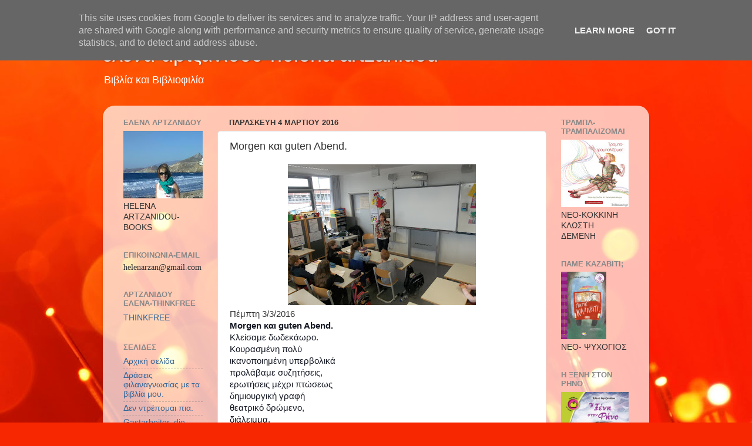

--- FILE ---
content_type: text/html; charset=UTF-8
request_url: http://ardjanidou.psichogios.gr/2016/03/morgen-guten-abend.html
body_size: 30322
content:
<!DOCTYPE html>
<html class='v2' dir='ltr' lang='el'>
<head>
<link href='https://www.blogger.com/static/v1/widgets/335934321-css_bundle_v2.css' rel='stylesheet' type='text/css'/>
<meta content='width=1100' name='viewport'/>
<meta content='text/html; charset=UTF-8' http-equiv='Content-Type'/>
<meta content='blogger' name='generator'/>
<link href='http://ardjanidou.psichogios.gr/favicon.ico' rel='icon' type='image/x-icon'/>
<link href='http://ardjanidou.psichogios.gr/2016/03/morgen-guten-abend.html' rel='canonical'/>
<link rel="alternate" type="application/atom+xml" title="έλενα αρτζανίδου-helena artzanidou - Atom" href="http://ardjanidou.psichogios.gr/feeds/posts/default" />
<link rel="alternate" type="application/rss+xml" title="έλενα αρτζανίδου-helena artzanidou - RSS" href="http://ardjanidou.psichogios.gr/feeds/posts/default?alt=rss" />
<link rel="service.post" type="application/atom+xml" title="έλενα αρτζανίδου-helena artzanidou - Atom" href="https://www.blogger.com/feeds/8283010125683365028/posts/default" />

<link rel="alternate" type="application/atom+xml" title="έλενα αρτζανίδου-helena artzanidou - Atom" href="http://ardjanidou.psichogios.gr/feeds/2396190031185302252/comments/default" />
<!--Can't find substitution for tag [blog.ieCssRetrofitLinks]-->
<link href='https://blogger.googleusercontent.com/img/b/R29vZ2xl/AVvXsEh4Cu2p6c-5IZCj-lr34KIDD7lL06nqe3A7QONeRRN9C_cM8reWSr66OCLPgEU25wD-gxoGFRMMq2gIkNqjxefFqvmL1vDqHfHu8TTMSiYBZ6Fl3xUZcYBhQhDqKkBTVyt1T9PuLggi21g/s320/100_6968.JPG' rel='image_src'/>
<meta content='http://ardjanidou.psichogios.gr/2016/03/morgen-guten-abend.html' property='og:url'/>
<meta content='Morgen και guten Abend.' property='og:title'/>
<meta content='   Πέμπτη 3/3/2016  Morgen και guten Abend.  Κλείσαμε δωδεκάωρο.  Κουρασμένη πολύ ικανοποιημένη υπερβολικά προλάβαμε συζητήσεις, ερωτήσεις μ...' property='og:description'/>
<meta content='https://blogger.googleusercontent.com/img/b/R29vZ2xl/AVvXsEh4Cu2p6c-5IZCj-lr34KIDD7lL06nqe3A7QONeRRN9C_cM8reWSr66OCLPgEU25wD-gxoGFRMMq2gIkNqjxefFqvmL1vDqHfHu8TTMSiYBZ6Fl3xUZcYBhQhDqKkBTVyt1T9PuLggi21g/w1200-h630-p-k-no-nu/100_6968.JPG' property='og:image'/>
<title>έλενα αρτζανίδου-helena artzanidou: Morgen και guten Abend.</title>
<style id='page-skin-1' type='text/css'><!--
/*-----------------------------------------------
Blogger Template Style
Name:     Picture Window
Designer: Blogger
URL:      www.blogger.com
----------------------------------------------- */
/* Content
----------------------------------------------- */
body {
font: normal normal 15px Arial, Tahoma, Helvetica, FreeSans, sans-serif;
color: #333333;
background: #f72701 url(http://themes.googleusercontent.com/image?id=1Cxq2mmU6b4suhXCYbNpzMNvwD-acXF1pLq8RI1LQKWZptzYY1lMgxJDE3-YVa6EWkKEC) no-repeat fixed top center /* Credit: Flashworks (http://www.istockphoto.com/googleimages.php?id=1268154&platform=blogger) */;
}
html body .region-inner {
min-width: 0;
max-width: 100%;
width: auto;
}
.content-outer {
font-size: 90%;
}
a:link {
text-decoration:none;
color: #336699;
}
a:visited {
text-decoration:none;
color: #6699cc;
}
a:hover {
text-decoration:underline;
color: #32aaff;
}
.content-outer {
background: transparent none repeat scroll top left;
-moz-border-radius: 0;
-webkit-border-radius: 0;
-goog-ms-border-radius: 0;
border-radius: 0;
-moz-box-shadow: 0 0 0 rgba(0, 0, 0, .15);
-webkit-box-shadow: 0 0 0 rgba(0, 0, 0, .15);
-goog-ms-box-shadow: 0 0 0 rgba(0, 0, 0, .15);
box-shadow: 0 0 0 rgba(0, 0, 0, .15);
margin: 20px auto;
}
.content-inner {
padding: 0;
}
/* Header
----------------------------------------------- */
.header-outer {
background: transparent none repeat-x scroll top left;
_background-image: none;
color: #ffffff;
-moz-border-radius: 0;
-webkit-border-radius: 0;
-goog-ms-border-radius: 0;
border-radius: 0;
}
.Header img, .Header #header-inner {
-moz-border-radius: 0;
-webkit-border-radius: 0;
-goog-ms-border-radius: 0;
border-radius: 0;
}
.header-inner .Header .titlewrapper,
.header-inner .Header .descriptionwrapper {
padding-left: 0;
padding-right: 0;
}
.Header h1 {
font: normal normal 36px Arial, Tahoma, Helvetica, FreeSans, sans-serif;
text-shadow: 1px 1px 3px rgba(0, 0, 0, 0.3);
}
.Header h1 a {
color: #ffffff;
}
.Header .description {
font-size: 130%;
}
/* Tabs
----------------------------------------------- */
.tabs-inner {
margin: .5em 20px 0;
padding: 0;
}
.tabs-inner .section {
margin: 0;
}
.tabs-inner .widget ul {
padding: 0;
background: transparent none repeat scroll bottom;
-moz-border-radius: 0;
-webkit-border-radius: 0;
-goog-ms-border-radius: 0;
border-radius: 0;
}
.tabs-inner .widget li {
border: none;
}
.tabs-inner .widget li a {
display: inline-block;
padding: .5em 1em;
margin-right: .25em;
color: #ffffff;
font: normal normal 15px Arial, Tahoma, Helvetica, FreeSans, sans-serif;
-moz-border-radius: 10px 10px 0 0;
-webkit-border-top-left-radius: 10px;
-webkit-border-top-right-radius: 10px;
-goog-ms-border-radius: 10px 10px 0 0;
border-radius: 10px 10px 0 0;
background: transparent url(https://resources.blogblog.com/blogblog/data/1kt/transparent/black50.png) repeat scroll top left;
border-right: 1px solid transparent;
}
.tabs-inner .widget li:first-child a {
padding-left: 1.25em;
-moz-border-radius-topleft: 10px;
-moz-border-radius-bottomleft: 0;
-webkit-border-top-left-radius: 10px;
-webkit-border-bottom-left-radius: 0;
-goog-ms-border-top-left-radius: 10px;
-goog-ms-border-bottom-left-radius: 0;
border-top-left-radius: 10px;
border-bottom-left-radius: 0;
}
.tabs-inner .widget li.selected a,
.tabs-inner .widget li a:hover {
position: relative;
z-index: 1;
background: transparent url(https://resources.blogblog.com/blogblog/data/1kt/transparent/white80.png) repeat scroll bottom;
color: #336699;
-moz-box-shadow: 0 0 3px rgba(0, 0, 0, .15);
-webkit-box-shadow: 0 0 3px rgba(0, 0, 0, .15);
-goog-ms-box-shadow: 0 0 3px rgba(0, 0, 0, .15);
box-shadow: 0 0 3px rgba(0, 0, 0, .15);
}
/* Headings
----------------------------------------------- */
h2 {
font: bold normal 13px Arial, Tahoma, Helvetica, FreeSans, sans-serif;
text-transform: uppercase;
color: #888888;
margin: .5em 0;
}
/* Main
----------------------------------------------- */
.main-outer {
background: transparent url(https://resources.blogblog.com/blogblog/data/1kt/transparent/white80.png) repeat scroll top left;
-moz-border-radius: 20px 20px 0 0;
-webkit-border-top-left-radius: 20px;
-webkit-border-top-right-radius: 20px;
-webkit-border-bottom-left-radius: 0;
-webkit-border-bottom-right-radius: 0;
-goog-ms-border-radius: 20px 20px 0 0;
border-radius: 20px 20px 0 0;
-moz-box-shadow: 0 1px 3px rgba(0, 0, 0, .15);
-webkit-box-shadow: 0 1px 3px rgba(0, 0, 0, .15);
-goog-ms-box-shadow: 0 1px 3px rgba(0, 0, 0, .15);
box-shadow: 0 1px 3px rgba(0, 0, 0, .15);
}
.main-inner {
padding: 15px 20px 20px;
}
.main-inner .column-center-inner {
padding: 0 0;
}
.main-inner .column-left-inner {
padding-left: 0;
}
.main-inner .column-right-inner {
padding-right: 0;
}
/* Posts
----------------------------------------------- */
h3.post-title {
margin: 0;
font: normal normal 18px Arial, Tahoma, Helvetica, FreeSans, sans-serif;
}
.comments h4 {
margin: 1em 0 0;
font: normal normal 18px Arial, Tahoma, Helvetica, FreeSans, sans-serif;
}
.date-header span {
color: #333333;
}
.post-outer {
background-color: #ffffff;
border: solid 1px #dddddd;
-moz-border-radius: 5px;
-webkit-border-radius: 5px;
border-radius: 5px;
-goog-ms-border-radius: 5px;
padding: 15px 20px;
margin: 0 -20px 20px;
}
.post-body {
line-height: 1.4;
font-size: 110%;
position: relative;
}
.post-header {
margin: 0 0 1.5em;
color: #999999;
line-height: 1.6;
}
.post-footer {
margin: .5em 0 0;
color: #999999;
line-height: 1.6;
}
#blog-pager {
font-size: 140%
}
#comments .comment-author {
padding-top: 1.5em;
border-top: dashed 1px #ccc;
border-top: dashed 1px rgba(128, 128, 128, .5);
background-position: 0 1.5em;
}
#comments .comment-author:first-child {
padding-top: 0;
border-top: none;
}
.avatar-image-container {
margin: .2em 0 0;
}
/* Comments
----------------------------------------------- */
.comments .comments-content .icon.blog-author {
background-repeat: no-repeat;
background-image: url([data-uri]);
}
.comments .comments-content .loadmore a {
border-top: 1px solid #32aaff;
border-bottom: 1px solid #32aaff;
}
.comments .continue {
border-top: 2px solid #32aaff;
}
/* Widgets
----------------------------------------------- */
.widget ul, .widget #ArchiveList ul.flat {
padding: 0;
list-style: none;
}
.widget ul li, .widget #ArchiveList ul.flat li {
border-top: dashed 1px #ccc;
border-top: dashed 1px rgba(128, 128, 128, .5);
}
.widget ul li:first-child, .widget #ArchiveList ul.flat li:first-child {
border-top: none;
}
.widget .post-body ul {
list-style: disc;
}
.widget .post-body ul li {
border: none;
}
/* Footer
----------------------------------------------- */
.footer-outer {
color:#cccccc;
background: transparent url(https://resources.blogblog.com/blogblog/data/1kt/transparent/black50.png) repeat scroll top left;
-moz-border-radius: 0 0 20px 20px;
-webkit-border-top-left-radius: 0;
-webkit-border-top-right-radius: 0;
-webkit-border-bottom-left-radius: 20px;
-webkit-border-bottom-right-radius: 20px;
-goog-ms-border-radius: 0 0 20px 20px;
border-radius: 0 0 20px 20px;
-moz-box-shadow: 0 1px 3px rgba(0, 0, 0, .15);
-webkit-box-shadow: 0 1px 3px rgba(0, 0, 0, .15);
-goog-ms-box-shadow: 0 1px 3px rgba(0, 0, 0, .15);
box-shadow: 0 1px 3px rgba(0, 0, 0, .15);
}
.footer-inner {
padding: 10px 20px 20px;
}
.footer-outer a {
color: #98ccee;
}
.footer-outer a:visited {
color: #77aaee;
}
.footer-outer a:hover {
color: #32aaff;
}
.footer-outer .widget h2 {
color: #aaaaaa;
}
/* Mobile
----------------------------------------------- */
html body.mobile {
height: auto;
}
html body.mobile {
min-height: 480px;
background-size: 100% auto;
}
.mobile .body-fauxcolumn-outer {
background: transparent none repeat scroll top left;
}
html .mobile .mobile-date-outer, html .mobile .blog-pager {
border-bottom: none;
background: transparent url(https://resources.blogblog.com/blogblog/data/1kt/transparent/white80.png) repeat scroll top left;
margin-bottom: 10px;
}
.mobile .date-outer {
background: transparent url(https://resources.blogblog.com/blogblog/data/1kt/transparent/white80.png) repeat scroll top left;
}
.mobile .header-outer, .mobile .main-outer,
.mobile .post-outer, .mobile .footer-outer {
-moz-border-radius: 0;
-webkit-border-radius: 0;
-goog-ms-border-radius: 0;
border-radius: 0;
}
.mobile .content-outer,
.mobile .main-outer,
.mobile .post-outer {
background: inherit;
border: none;
}
.mobile .content-outer {
font-size: 100%;
}
.mobile-link-button {
background-color: #336699;
}
.mobile-link-button a:link, .mobile-link-button a:visited {
color: #ffffff;
}
.mobile-index-contents {
color: #333333;
}
.mobile .tabs-inner .PageList .widget-content {
background: transparent url(https://resources.blogblog.com/blogblog/data/1kt/transparent/white80.png) repeat scroll bottom;
color: #336699;
}
.mobile .tabs-inner .PageList .widget-content .pagelist-arrow {
border-left: 1px solid transparent;
}

--></style>
<style id='template-skin-1' type='text/css'><!--
body {
min-width: 930px;
}
.content-outer, .content-fauxcolumn-outer, .region-inner {
min-width: 930px;
max-width: 930px;
_width: 930px;
}
.main-inner .columns {
padding-left: 180px;
padding-right: 160px;
}
.main-inner .fauxcolumn-center-outer {
left: 180px;
right: 160px;
/* IE6 does not respect left and right together */
_width: expression(this.parentNode.offsetWidth -
parseInt("180px") -
parseInt("160px") + 'px');
}
.main-inner .fauxcolumn-left-outer {
width: 180px;
}
.main-inner .fauxcolumn-right-outer {
width: 160px;
}
.main-inner .column-left-outer {
width: 180px;
right: 100%;
margin-left: -180px;
}
.main-inner .column-right-outer {
width: 160px;
margin-right: -160px;
}
#layout {
min-width: 0;
}
#layout .content-outer {
min-width: 0;
width: 800px;
}
#layout .region-inner {
min-width: 0;
width: auto;
}
body#layout div.add_widget {
padding: 8px;
}
body#layout div.add_widget a {
margin-left: 32px;
}
--></style>
<style>
    body {background-image:url(http\:\/\/themes.googleusercontent.com\/image?id=1Cxq2mmU6b4suhXCYbNpzMNvwD-acXF1pLq8RI1LQKWZptzYY1lMgxJDE3-YVa6EWkKEC);}
    
@media (max-width: 200px) { body {background-image:url(http\:\/\/themes.googleusercontent.com\/image?id=1Cxq2mmU6b4suhXCYbNpzMNvwD-acXF1pLq8RI1LQKWZptzYY1lMgxJDE3-YVa6EWkKEC&options=w200);}}
@media (max-width: 400px) and (min-width: 201px) { body {background-image:url(http\:\/\/themes.googleusercontent.com\/image?id=1Cxq2mmU6b4suhXCYbNpzMNvwD-acXF1pLq8RI1LQKWZptzYY1lMgxJDE3-YVa6EWkKEC&options=w400);}}
@media (max-width: 800px) and (min-width: 401px) { body {background-image:url(http\:\/\/themes.googleusercontent.com\/image?id=1Cxq2mmU6b4suhXCYbNpzMNvwD-acXF1pLq8RI1LQKWZptzYY1lMgxJDE3-YVa6EWkKEC&options=w800);}}
@media (max-width: 1200px) and (min-width: 801px) { body {background-image:url(http\:\/\/themes.googleusercontent.com\/image?id=1Cxq2mmU6b4suhXCYbNpzMNvwD-acXF1pLq8RI1LQKWZptzYY1lMgxJDE3-YVa6EWkKEC&options=w1200);}}
/* Last tag covers anything over one higher than the previous max-size cap. */
@media (min-width: 1201px) { body {background-image:url(http\:\/\/themes.googleusercontent.com\/image?id=1Cxq2mmU6b4suhXCYbNpzMNvwD-acXF1pLq8RI1LQKWZptzYY1lMgxJDE3-YVa6EWkKEC&options=w1600);}}
  </style>
<link href='https://www.blogger.com/dyn-css/authorization.css?targetBlogID=8283010125683365028&amp;zx=bb2c0a7a-3a58-4946-88fb-d1385982fe16' media='none' onload='if(media!=&#39;all&#39;)media=&#39;all&#39;' rel='stylesheet'/><noscript><link href='https://www.blogger.com/dyn-css/authorization.css?targetBlogID=8283010125683365028&amp;zx=bb2c0a7a-3a58-4946-88fb-d1385982fe16' rel='stylesheet'/></noscript>
<meta name='google-adsense-platform-account' content='ca-host-pub-1556223355139109'/>
<meta name='google-adsense-platform-domain' content='blogspot.com'/>

<script type="text/javascript" language="javascript">
  // Supply ads personalization default for EEA readers
  // See https://www.blogger.com/go/adspersonalization
  adsbygoogle = window.adsbygoogle || [];
  if (typeof adsbygoogle.requestNonPersonalizedAds === 'undefined') {
    adsbygoogle.requestNonPersonalizedAds = 1;
  }
</script>


</head>
<body class='loading variant-open'>
<div class='navbar section' id='navbar' name='Navbar'><div class='widget Navbar' data-version='1' id='Navbar1'><script type="text/javascript">
    function setAttributeOnload(object, attribute, val) {
      if(window.addEventListener) {
        window.addEventListener('load',
          function(){ object[attribute] = val; }, false);
      } else {
        window.attachEvent('onload', function(){ object[attribute] = val; });
      }
    }
  </script>
<div id="navbar-iframe-container"></div>
<script type="text/javascript" src="https://apis.google.com/js/platform.js"></script>
<script type="text/javascript">
      gapi.load("gapi.iframes:gapi.iframes.style.bubble", function() {
        if (gapi.iframes && gapi.iframes.getContext) {
          gapi.iframes.getContext().openChild({
              url: 'https://www.blogger.com/navbar/8283010125683365028?po\x3d2396190031185302252\x26origin\x3dhttp://ardjanidou.psichogios.gr',
              where: document.getElementById("navbar-iframe-container"),
              id: "navbar-iframe"
          });
        }
      });
    </script><script type="text/javascript">
(function() {
var script = document.createElement('script');
script.type = 'text/javascript';
script.src = '//pagead2.googlesyndication.com/pagead/js/google_top_exp.js';
var head = document.getElementsByTagName('head')[0];
if (head) {
head.appendChild(script);
}})();
</script>
</div></div>
<div class='body-fauxcolumns'>
<div class='fauxcolumn-outer body-fauxcolumn-outer'>
<div class='cap-top'>
<div class='cap-left'></div>
<div class='cap-right'></div>
</div>
<div class='fauxborder-left'>
<div class='fauxborder-right'></div>
<div class='fauxcolumn-inner'>
</div>
</div>
<div class='cap-bottom'>
<div class='cap-left'></div>
<div class='cap-right'></div>
</div>
</div>
</div>
<div class='content'>
<div class='content-fauxcolumns'>
<div class='fauxcolumn-outer content-fauxcolumn-outer'>
<div class='cap-top'>
<div class='cap-left'></div>
<div class='cap-right'></div>
</div>
<div class='fauxborder-left'>
<div class='fauxborder-right'></div>
<div class='fauxcolumn-inner'>
</div>
</div>
<div class='cap-bottom'>
<div class='cap-left'></div>
<div class='cap-right'></div>
</div>
</div>
</div>
<div class='content-outer'>
<div class='content-cap-top cap-top'>
<div class='cap-left'></div>
<div class='cap-right'></div>
</div>
<div class='fauxborder-left content-fauxborder-left'>
<div class='fauxborder-right content-fauxborder-right'></div>
<div class='content-inner'>
<header>
<div class='header-outer'>
<div class='header-cap-top cap-top'>
<div class='cap-left'></div>
<div class='cap-right'></div>
</div>
<div class='fauxborder-left header-fauxborder-left'>
<div class='fauxborder-right header-fauxborder-right'></div>
<div class='region-inner header-inner'>
<div class='header section' id='header' name='Κεφαλίδα'><div class='widget Header' data-version='1' id='Header1'>
<div id='header-inner'>
<div class='titlewrapper'>
<h1 class='title'>
<a href='http://ardjanidou.psichogios.gr/'>
έλενα αρτζανίδου-helena artzanidou
</a>
</h1>
</div>
<div class='descriptionwrapper'>
<p class='description'><span>Βιβλία και Βιβλιοφιλία</span></p>
</div>
</div>
</div></div>
</div>
</div>
<div class='header-cap-bottom cap-bottom'>
<div class='cap-left'></div>
<div class='cap-right'></div>
</div>
</div>
</header>
<div class='tabs-outer'>
<div class='tabs-cap-top cap-top'>
<div class='cap-left'></div>
<div class='cap-right'></div>
</div>
<div class='fauxborder-left tabs-fauxborder-left'>
<div class='fauxborder-right tabs-fauxborder-right'></div>
<div class='region-inner tabs-inner'>
<div class='tabs no-items section' id='crosscol' name='Σε όλες τις στήλες'></div>
<div class='tabs no-items section' id='crosscol-overflow' name='Cross-Column 2'></div>
</div>
</div>
<div class='tabs-cap-bottom cap-bottom'>
<div class='cap-left'></div>
<div class='cap-right'></div>
</div>
</div>
<div class='main-outer'>
<div class='main-cap-top cap-top'>
<div class='cap-left'></div>
<div class='cap-right'></div>
</div>
<div class='fauxborder-left main-fauxborder-left'>
<div class='fauxborder-right main-fauxborder-right'></div>
<div class='region-inner main-inner'>
<div class='columns fauxcolumns'>
<div class='fauxcolumn-outer fauxcolumn-center-outer'>
<div class='cap-top'>
<div class='cap-left'></div>
<div class='cap-right'></div>
</div>
<div class='fauxborder-left'>
<div class='fauxborder-right'></div>
<div class='fauxcolumn-inner'>
</div>
</div>
<div class='cap-bottom'>
<div class='cap-left'></div>
<div class='cap-right'></div>
</div>
</div>
<div class='fauxcolumn-outer fauxcolumn-left-outer'>
<div class='cap-top'>
<div class='cap-left'></div>
<div class='cap-right'></div>
</div>
<div class='fauxborder-left'>
<div class='fauxborder-right'></div>
<div class='fauxcolumn-inner'>
</div>
</div>
<div class='cap-bottom'>
<div class='cap-left'></div>
<div class='cap-right'></div>
</div>
</div>
<div class='fauxcolumn-outer fauxcolumn-right-outer'>
<div class='cap-top'>
<div class='cap-left'></div>
<div class='cap-right'></div>
</div>
<div class='fauxborder-left'>
<div class='fauxborder-right'></div>
<div class='fauxcolumn-inner'>
</div>
</div>
<div class='cap-bottom'>
<div class='cap-left'></div>
<div class='cap-right'></div>
</div>
</div>
<!-- corrects IE6 width calculation -->
<div class='columns-inner'>
<div class='column-center-outer'>
<div class='column-center-inner'>
<div class='main section' id='main' name='Κύριος'><div class='widget Blog' data-version='1' id='Blog1'>
<div class='blog-posts hfeed'>

          <div class="date-outer">
        
<h2 class='date-header'><span>Παρασκευή 4 Μαρτίου 2016</span></h2>

          <div class="date-posts">
        
<div class='post-outer'>
<div class='post hentry uncustomized-post-template' itemprop='blogPost' itemscope='itemscope' itemtype='http://schema.org/BlogPosting'>
<meta content='https://blogger.googleusercontent.com/img/b/R29vZ2xl/AVvXsEh4Cu2p6c-5IZCj-lr34KIDD7lL06nqe3A7QONeRRN9C_cM8reWSr66OCLPgEU25wD-gxoGFRMMq2gIkNqjxefFqvmL1vDqHfHu8TTMSiYBZ6Fl3xUZcYBhQhDqKkBTVyt1T9PuLggi21g/s320/100_6968.JPG' itemprop='image_url'/>
<meta content='8283010125683365028' itemprop='blogId'/>
<meta content='2396190031185302252' itemprop='postId'/>
<a name='2396190031185302252'></a>
<h3 class='post-title entry-title' itemprop='name'>
Morgen και guten Abend.
</h3>
<div class='post-header'>
<div class='post-header-line-1'></div>
</div>
<div class='post-body entry-content' id='post-body-2396190031185302252' itemprop='description articleBody'>
<div dir="ltr" style="text-align: left;" trbidi="on">
<div class="separator" style="clear: both; text-align: center;">
<a href="https://blogger.googleusercontent.com/img/b/R29vZ2xl/AVvXsEh4Cu2p6c-5IZCj-lr34KIDD7lL06nqe3A7QONeRRN9C_cM8reWSr66OCLPgEU25wD-gxoGFRMMq2gIkNqjxefFqvmL1vDqHfHu8TTMSiYBZ6Fl3xUZcYBhQhDqKkBTVyt1T9PuLggi21g/s1600/100_6968.JPG" imageanchor="1" style="margin-left: 1em; margin-right: 1em;"><img border="0" height="240" src="https://blogger.googleusercontent.com/img/b/R29vZ2xl/AVvXsEh4Cu2p6c-5IZCj-lr34KIDD7lL06nqe3A7QONeRRN9C_cM8reWSr66OCLPgEU25wD-gxoGFRMMq2gIkNqjxefFqvmL1vDqHfHu8TTMSiYBZ6Fl3xUZcYBhQhDqKkBTVyt1T9PuLggi21g/s320/100_6968.JPG" width="320" /></a></div>
<span style="font-family: Arial, Helvetica, sans-serif;">Πέμπτη 3/3/2016</span><br />
<span style="background-color: white; color: #141823; line-height: 19.32px;"><span style="font-family: Arial, Helvetica, sans-serif;"><b>Morgen και guten Abend.</b></span></span><br />
<span style="background-color: white; color: #141823; font-family: Arial, Helvetica, sans-serif; line-height: 19.32px;">Κλείσαμε δωδεκάωρο.</span><br />
<span style="font-family: Arial, Helvetica, sans-serif;"><span style="background-color: white; color: #141823; line-height: 19.32px;">Κουρασμένη πολύ</span><br style="background-color: white; color: #141823; line-height: 19.32px;" /><span style="background-color: white; color: #141823; line-height: 19.32px;">ικανοποιημένη υπερβολικά</span><br style="background-color: white; color: #141823; line-height: 19.32px;" /><span style="background-color: white; color: #141823; line-height: 19.32px;">προλάβαμε συζητήσεις,</span><span class="text_exposed_show" style="background-color: white; color: #141823; display: inline; line-height: 19.32px;"><br />ερωτήσεις μέχρι πτώσεως<br />δημιουργική γραφή<br />θεατρικό δρώμενο,<br />διάλειμμα,<br />και ξανά μαζί<br />Α&#900;,Β&#900;,Δ&#900;,Ε</span></span><br />
<div class="separator" style="clear: both; text-align: center;">
<a href="https://blogger.googleusercontent.com/img/b/R29vZ2xl/AVvXsEjvpj1eWWqe_gY8z3-jeaa3e-Q0zJupbT1524Q3fedJGJ0RYP9aXG4SZGiF_E3TT1acDsEXEMpROob3GEilllswAyK4cVvXM9wSHK_JJnswR4s79JoiMMyUMtniqw0BVOXJ6GSJwMkLu-Y/s1600/100_6983.JPG" imageanchor="1" style="margin-left: 1em; margin-right: 1em;"><img border="0" height="240" src="https://blogger.googleusercontent.com/img/b/R29vZ2xl/AVvXsEjvpj1eWWqe_gY8z3-jeaa3e-Q0zJupbT1524Q3fedJGJ0RYP9aXG4SZGiF_E3TT1acDsEXEMpROob3GEilllswAyK4cVvXM9wSHK_JJnswR4s79JoiMMyUMtniqw0BVOXJ6GSJwMkLu-Y/s320/100_6983.JPG" width="320" /></a></div>
<span style="font-family: Arial, Helvetica, sans-serif;"><span class="text_exposed_show" style="background-color: white; color: #141823; display: inline; line-height: 19.32px;"><br />και μετά ήρθαν και οι γονείς<br />και η Βιβλιοθήκη ξύπνησε από ήρωες που φοβούνται,<br />από θύτες και θύματα<br />και νύχτωσε για τα καλά<br />και άρχισε για λίγο το χιόνι<br />ενώ το κρύο δεν μας άφησε καθόλου,<br />και αφού δώσαμε ραντεβού για αύριο<br />πήγαμε να χορτάσουμε και το πεινασμένο σώμα.</span></span><br />
<div class="separator" style="clear: both; text-align: center;">
<a href="https://blogger.googleusercontent.com/img/b/R29vZ2xl/AVvXsEgEC93COE653ZUMf_EeeBpOVJEMj_rR2EmkGiOXtzctTJmH9IEXljgFPLu6RrhJHCg40Pzh4xkUYHxf-vL539JAWwh2sRbpP6tfminQiid_whpCPizyUNpac6pWTmcTjQggNDAxtB3VBXo/s1600/100_6987.JPG" imageanchor="1" style="margin-left: 1em; margin-right: 1em;"><img border="0" height="240" src="https://blogger.googleusercontent.com/img/b/R29vZ2xl/AVvXsEgEC93COE653ZUMf_EeeBpOVJEMj_rR2EmkGiOXtzctTJmH9IEXljgFPLu6RrhJHCg40Pzh4xkUYHxf-vL539JAWwh2sRbpP6tfminQiid_whpCPizyUNpac6pWTmcTjQggNDAxtB3VBXo/s320/100_6987.JPG" width="320" /></a></div>
<span style="font-family: Arial, Helvetica, sans-serif;"><span class="text_exposed_show" style="background-color: white; color: #141823; display: inline; line-height: 19.32px;"><br />Και όλα αυτά χάρη στην πρόσκληση του Γρηγόρη Φιλιππιάδη,αλλά και της υποστήριξης της Αγγελικής Κουκουλιάκου και του Γιώργου Κεραμμυδά,σας ευχαριστώ από καρδιάς για όλα και από αύριο και για τ'άλλα.<br />Σπουδαίο το έργο των τριών δασκάλων σε ένα απαιτητικό σχολείο, με μεγάλους κύκλους πολλών δράσεων και συνύπαρξης πολλών λαών.<br />Danke schön.</span></span><br />
<div class="separator" style="clear: both; text-align: center;">
<a href="https://blogger.googleusercontent.com/img/b/R29vZ2xl/AVvXsEjEcprz4ARRsfaXumYyrJcdmK1NaVr3flYDscWdS_rVVrAlFePlRicywXgi872xbMNxaQb8pOtVbvG-YTfCbB0IlG5LawaIYw0xfarhOpx0lQNyHuZXdFOvwzBG2btOmvBSmq9t7JlJoTw/s1600/%25CE%25A6%25CF%2589%25CF%2584%25CE%25BF%25CE%25B3%25CF%2581%25CE%25B1%25CF%2586%25CE%25AF%25CE%25B12153.jpg" imageanchor="1" style="margin-left: 1em; margin-right: 1em;"><img border="0" height="320" src="https://blogger.googleusercontent.com/img/b/R29vZ2xl/AVvXsEjEcprz4ARRsfaXumYyrJcdmK1NaVr3flYDscWdS_rVVrAlFePlRicywXgi872xbMNxaQb8pOtVbvG-YTfCbB0IlG5LawaIYw0xfarhOpx0lQNyHuZXdFOvwzBG2btOmvBSmq9t7JlJoTw/s320/%25CE%25A6%25CF%2589%25CF%2584%25CE%25BF%25CE%25B3%25CF%2581%25CE%25B1%25CF%2586%25CE%25AF%25CE%25B12153.jpg" width="240" /></a></div>
<span style="font-family: Arial, Helvetica, sans-serif;"><span class="text_exposed_show" style="background-color: white; color: #141823; display: inline; line-height: 19.32px;"><br /></span></span>
<span style="font-family: Arial, Helvetica, sans-serif;"><span class="text_exposed_show" style="background-color: white; color: #141823; display: inline; line-height: 19.32px;">ΚΑΙ Παρασκευή 4/3/2016 νωρίς με το μετρό και την Αγγελική Κουκουλιάκου φτάσαμε στο Σχολείο και πάλι για να συνατήσοω τους μαθητές /μαθήτριες Γ&#900;άξης με την "Πρόμις" να τους έχει απασχολήσει τις δυο τελευταίες βδομάδες.</span></span><br />
<div class="separator" style="clear: both; text-align: center;">
<a href="https://blogger.googleusercontent.com/img/b/R29vZ2xl/AVvXsEjEq89gBI8Gu2DS1dl4tL-_6scbjVPZKOxOYjqxLO6KMmiOYo6Kv6VHxdKnoyNNkiLmyzB0qLmlfcAFwNiPw1nLQliNd7UpCqbY_dJlhGZLeVukZSPAHSU-ODRKijTeUkqImo0D_fbtX6M/s1600/100_6990.JPG" imageanchor="1" style="margin-left: 1em; margin-right: 1em;"><img border="0" height="240" src="https://blogger.googleusercontent.com/img/b/R29vZ2xl/AVvXsEjEq89gBI8Gu2DS1dl4tL-_6scbjVPZKOxOYjqxLO6KMmiOYo6Kv6VHxdKnoyNNkiLmyzB0qLmlfcAFwNiPw1nLQliNd7UpCqbY_dJlhGZLeVukZSPAHSU-ODRKijTeUkqImo0D_fbtX6M/s320/100_6990.JPG" width="320" /></a></div>
<span style="font-family: Arial, Helvetica, sans-serif;"><span class="text_exposed_show" style="background-color: white; color: #141823; display: inline; line-height: 19.32px;"><br /></span></span>
<span style="font-family: Arial, Helvetica, sans-serif;"><span class="text_exposed_show" style="background-color: white; color: #141823; display: inline; line-height: 19.32px;">Ήταν και πάλι υπέροχη συνάντηση.</span></span><br />
<span style="background-color: white; color: #141823; line-height: 19.32px;"><span style="font-family: Arial, Helvetica, sans-serif;">Μεσημέρι είπαμε αντίο με τους μαθητές /μαθήτριες του Ευρωπαϊκού Σχολείου-Γ&#900;τάξη και τη δασκάλα τους κα Βούλα.</span></span><br />
<span style="background-color: white; color: #141823; line-height: 19.32px;"><span style="font-family: Arial, Helvetica, sans-serif;">Διαπίστωση οι εκπαιδευτικοί κάνουν σπουδαία δουλειά οι μαθητές/τριες τους ως προς τη γλώσσα δεν υστερούν καθόλου από τους εδώ μαθητές,αν αναλογιστούμε ότι οι περισσότεροι είναι δίγλωσσοι, και όχι μόνο.</span></span><br />
<div class="separator" style="clear: both; text-align: center;">
<a href="https://blogger.googleusercontent.com/img/b/R29vZ2xl/AVvXsEgJxQHMVAwBBmEbWlYeClRWwUu8c1TWlsyZGm2TEDLtEEX35SmHqauTE-yJinNQVlmDFfwdPris7b-PgZEGpXtiUcDTk7sD5TtFnkKPdyrtxjGHbUS7_K6mSBJOlWusuO1QrvBhVuJRiB4/s1600/100E6989.JPG" imageanchor="1" style="margin-left: 1em; margin-right: 1em;"><img border="0" height="238" src="https://blogger.googleusercontent.com/img/b/R29vZ2xl/AVvXsEgJxQHMVAwBBmEbWlYeClRWwUu8c1TWlsyZGm2TEDLtEEX35SmHqauTE-yJinNQVlmDFfwdPris7b-PgZEGpXtiUcDTk7sD5TtFnkKPdyrtxjGHbUS7_K6mSBJOlWusuO1QrvBhVuJRiB4/s320/100E6989.JPG" width="320" /></a></div>
<span style="background-color: white; color: #141823; line-height: 19.32px;"><span style="font-family: Arial, Helvetica, sans-serif;"><br /></span></span>
<span style="background-color: white; color: #141823; line-height: 19.32px;"><span style="font-family: Arial, Helvetica, sans-serif;">Σας ευχαριστώ για την ξεχωριστή εμπειρία που είχα κοντά σας.</span></span><br />
<div class="separator" style="clear: both; text-align: center;">
<a href="https://blogger.googleusercontent.com/img/b/R29vZ2xl/AVvXsEg3qCfOGpplmdNRo7cWzc5eeRfL3xcwOZgHFpPNsgZTUlkhG0h1GpfjGy5ARJ7xKvvkcfDBhvtOXnyvG3yafRLR2FQO2-MRoWr22CUat2vzL0i3D2JWNNP_X05dvDR9pMLzGuOxF9WNK6U/s1600/100_7008.JPG" imageanchor="1" style="margin-left: 1em; margin-right: 1em;"><img border="0" height="240" src="https://blogger.googleusercontent.com/img/b/R29vZ2xl/AVvXsEg3qCfOGpplmdNRo7cWzc5eeRfL3xcwOZgHFpPNsgZTUlkhG0h1GpfjGy5ARJ7xKvvkcfDBhvtOXnyvG3yafRLR2FQO2-MRoWr22CUat2vzL0i3D2JWNNP_X05dvDR9pMLzGuOxF9WNK6U/s320/100_7008.JPG" width="320" /></a></div>
<span style="background-color: white; color: #141823; line-height: 19.32px;"><span style="font-family: Arial, Helvetica, sans-serif;"><br /></span></span></div>
<div style='clear: both;'></div>
</div>
<div class='post-footer'>
<div class='post-footer-line post-footer-line-1'>
<span class='post-author vcard'>
Αναρτήθηκε από
<span class='fn' itemprop='author' itemscope='itemscope' itemtype='http://schema.org/Person'>
<meta content='https://www.blogger.com/profile/08073444852746674158' itemprop='url'/>
<a class='g-profile' href='https://www.blogger.com/profile/08073444852746674158' rel='author' title='author profile'>
<span itemprop='name'>ΕΛΕΝΑ ΑΡΤΖΑΝΙΔΟΥ</span>
</a>
</span>
</span>
<span class='post-timestamp'>
στις
<meta content='http://ardjanidou.psichogios.gr/2016/03/morgen-guten-abend.html' itemprop='url'/>
<a class='timestamp-link' href='http://ardjanidou.psichogios.gr/2016/03/morgen-guten-abend.html' rel='bookmark' title='permanent link'><abbr class='published' itemprop='datePublished' title='2016-03-04T18:44:00+02:00'>6:44&#8239;μ.μ.</abbr></a>
</span>
<span class='post-comment-link'>
</span>
<span class='post-icons'>
<span class='item-control blog-admin pid-1554849804'>
<a href='https://www.blogger.com/post-edit.g?blogID=8283010125683365028&postID=2396190031185302252&from=pencil' title='Επεξεργασία ανάρτησης'>
<img alt='' class='icon-action' height='18' src='https://resources.blogblog.com/img/icon18_edit_allbkg.gif' width='18'/>
</a>
</span>
</span>
<div class='post-share-buttons goog-inline-block'>
</div>
</div>
<div class='post-footer-line post-footer-line-2'>
<span class='post-labels'>
Ετικέτες
<a href='http://ardjanidou.psichogios.gr/search/label/2016' rel='tag'>2016</a>,
<a href='http://ardjanidou.psichogios.gr/search/label/%CE%95.%CE%91%CF%81%CF%84%CE%B6%CE%B1%CE%BD%CE%AF%CE%B4%CE%BF%CF%85' rel='tag'>Ε.Αρτζανίδου</a>,
<a href='http://ardjanidou.psichogios.gr/search/label/%CE%95%CF%85%CF%81%CF%89%CF%80%CE%B1%CE%B9%CE%BA%CF%8C' rel='tag'>Ευρωπαικό</a>,
<a href='http://ardjanidou.psichogios.gr/search/label/%CE%9C%CF%8C%CE%BD%CE%B1%CF%87%CE%BF' rel='tag'>Μόναχο</a>,
<a href='http://ardjanidou.psichogios.gr/search/label/%CE%A3%CF%87%CE%BF%CE%BB%CE%B5%CE%AF%CE%BF' rel='tag'>Σχολείο</a>
</span>
</div>
<div class='post-footer-line post-footer-line-3'>
<span class='post-location'>
</span>
</div>
</div>
</div>
<div class='comments' id='comments'>
<a name='comments'></a>
<h4>Δεν υπάρχουν σχόλια:</h4>
<div id='Blog1_comments-block-wrapper'>
<dl class='avatar-comment-indent' id='comments-block'>
</dl>
</div>
<p class='comment-footer'>
<div class='comment-form'>
<a name='comment-form'></a>
<h4 id='comment-post-message'>Δημοσίευση σχολίου</h4>
<p>
</p>
<a href='https://www.blogger.com/comment/frame/8283010125683365028?po=2396190031185302252&hl=el&saa=85391&origin=http://ardjanidou.psichogios.gr' id='comment-editor-src'></a>
<iframe allowtransparency='true' class='blogger-iframe-colorize blogger-comment-from-post' frameborder='0' height='410px' id='comment-editor' name='comment-editor' src='' width='100%'></iframe>
<script src='https://www.blogger.com/static/v1/jsbin/2830521187-comment_from_post_iframe.js' type='text/javascript'></script>
<script type='text/javascript'>
      BLOG_CMT_createIframe('https://www.blogger.com/rpc_relay.html');
    </script>
</div>
</p>
</div>
</div>

        </div></div>
      
</div>
<div class='blog-pager' id='blog-pager'>
<span id='blog-pager-newer-link'>
<a class='blog-pager-newer-link' href='http://ardjanidou.psichogios.gr/2016/03/blog-post_5.html' id='Blog1_blog-pager-newer-link' title='Νεότερη ανάρτηση'>Νεότερη ανάρτηση</a>
</span>
<span id='blog-pager-older-link'>
<a class='blog-pager-older-link' href='http://ardjanidou.psichogios.gr/2016/03/eordaialivecom.html' id='Blog1_blog-pager-older-link' title='Παλαιότερη Ανάρτηση'>Παλαιότερη Ανάρτηση</a>
</span>
<a class='home-link' href='http://ardjanidou.psichogios.gr/'>Αρχική σελίδα</a>
</div>
<div class='clear'></div>
<div class='post-feeds'>
<div class='feed-links'>
Εγγραφή σε:
<a class='feed-link' href='http://ardjanidou.psichogios.gr/feeds/2396190031185302252/comments/default' target='_blank' type='application/atom+xml'>Σχόλια ανάρτησης (Atom)</a>
</div>
</div>
</div></div>
</div>
</div>
<div class='column-left-outer'>
<div class='column-left-inner'>
<aside>
<div class='sidebar section' id='sidebar-left-1'><div class='widget Image' data-version='1' id='Image14'>
<h2>ΕΛΕΝΑ ΑΡΤΖΑΝΙΔΟΥ</h2>
<div class='widget-content'>
<a href='http://www.biblionet.gr/author/13496/%CE%95%CE%BB%CE%AD%CE%BD%CE%B7_%CE%91%CF%81%CF%84%CE%B6%CE%B1%CE%BD%CE%AF%CE%B4%CE%BF%CF%85'>
<img alt='ΕΛΕΝΑ ΑΡΤΖΑΝΙΔΟΥ' height='115' id='Image14_img' src='https://blogger.googleusercontent.com/img/b/R29vZ2xl/AVvXsEjlWqRBC0rMOb6uhar4BTf63fN7dfy3QFxzCKrU4UJlEssUqCOXu2aSYqzd6NskxzORmXM2_9vD4qWMwuUs3c9UaBvei1-H-IeP4sEBzMFvq1Lcf86DLx9JAWvQgb6oeO_88JtM0Me7jks/s135/13882574_1313351775359685_7543998303128272814_n.jpg' width='135'/>
</a>
<br/>
<span class='caption'>HELENA ARTZANIDOU-BOOKS</span>
</div>
<div class='clear'></div>
</div><div class='widget Text' data-version='1' id='Text4'>
<h2 class='title'>ΕΠΙΚΟΙΝΩΝΙΑ-EMAIL</h2>
<div class='widget-content'>
<div style="font-family: Georgia, serif; font-style: normal; font-variant: normal; font-weight: normal; line-height: normal;">helenarzan@gmail.com</div>
</div>
<div class='clear'></div>
</div><div class='widget LinkList' data-version='1' id='LinkList6'>
<h2>ΑΡΤΖΑΝΙΔΟΥ ΕΛΕΝΑ-THINKFREE</h2>
<div class='widget-content'>
<ul>
<li><a href='http://www.thinkfree.gr/?author=49'>THINKFREE</a></li>
</ul>
<div class='clear'></div>
</div>
</div><div class='widget PageList' data-version='1' id='PageList1'>
<h2>Σελιδες</h2>
<div class='widget-content'>
<ul>
<li>
<a href='http://ardjanidou.psichogios.gr/'>Αρχική σελίδα</a>
</li>
<li>
<a href='http://ardjanidou.psichogios.gr/p/blog-page.html'>Δράσεις φιλαναγνωσίας με τα βιβλία μου.</a>
</li>
<li>
<a href='http://ardjanidou.psichogios.gr/p/blog-page_11.html'>Δεν ντρέπομαι πια.</a>
</li>
<li>
<a href='http://ardjanidou.psichogios.gr/p/gastarbeiter-die-schmerzhafte-flucht.html'>Gastarbeiter, die schmerzhafte Flucht Elena Artzanidou ManusScripta-Γκασταρμπάιτερ,η οδυνηρή φυγή, Αληθινή ιστορία,Έλενα Αρτζανίδου.</a>
</li>
</ul>
<div class='clear'></div>
</div>
</div><div class='widget Text' data-version='1' id='Text3'>
<h2 class='title'>ΓΙΑ ΜΕΝΑ</h2>
<div class='widget-content'>
<div><span =""  style="font-size:medium;">Σας καλωσορίζω στην ιστοσελίδα, όμως πρέπει και να σας συστηθώ.</span></div><div>  Γεννήθηκα στη Γερμανία. Τα παιδικά μου χρόνια τα έζησα στο Μαυρονέρι Κιλκίς. Το 1981 στη Θεσσαλονίκη τελείωσα το Λύκειο της Αμερικάνικης Γεωργικής Σχολής.</div><div>Πτυχιούχος της Σχολής Νηπιαγωγών Καρδίτσας και του Παιδαγωγικού Τμήματος Νηπιαγωγών του Α.Π.Θ.</div><div>Ζω και εργάζομαι ως εκπαιδευτικός στη Θεσσαλονίκη, την περίοδο 2005-2010 ήμουν αποσπασμένη στο ΤΕΠΑΕ του ΑΠΘ, στο τμήμα πρακτικής άσκησης νηπιαγωγών, όπως και σήμερα 2016-2017.</div><div>Την τριετία 2010-2013 αποσπασμένη στη Διεύθυνση Αν.Θεσσαλονίκης υποστήριξα το πρόγραμμα φιλαναγνωσίας. Δημιουργός του blog-υπεύθυνη ύλης και σχεδιασμού:<a href="http://filanagnosiaprogram.blogspot.gr/" style="font-size: 100%;">http://filanagnosiaprogram.blogspot.gr/</a> , για το οποίο βραβεύτηκα από τον Κύκλο Ελληνικού Παιδικού Βιβλίου 2012.</div><div>Έχω ασχοληθεί με τη συγγραφή χρονογραφημάτων αλλά και άρθρων που αφορούν τον πολιτισμό στην εφημερίδα Θεσσαλονίκη-Μακεδονία.Σήμερα γράφω στη στήλη &#168;Συγγραφέας ρωτά συγγραφέας απαντά" στο ηλεκτρονικό έντυπο; <a href="http://www.thinkfree.gr/author/helenarzan">http://www.thinkfree.gr/author/helenarzan</a></div><div> Στα είκοσι χρόνια παρουσίας μου στον εκδοτικό χώρο, ο χρόνος κύλησε και μαζί του έφερε γνωριμίες με ανθρώπους που γράφουν, εικονογραφούν και κυρίως με αναγνώστες μικρούς και μεγάλους.</div><div> Όμως δίχως τους εκδότες δεν θα υπήρχα και για αυτό χρωστώ σε όλους ένα ευχαριστώ.</div><div>Φτάνοντας στο σήμερα εκδοτικά έχω το σπιτικό μου και είναι οι Εκδόσεις Ψυχογιός, αλλά και το Καλειδοσκόπιο, το Βιβλιόφωνο και τη Διάπλαση.</div>
</div>
<div class='clear'></div>
</div><div class='widget Text' data-version='1' id='Text2'>
<h2 class='title'>Helena Artzanidou.</h2>
<div class='widget-content'>
<!--[if gte mso 9]><xml>  <w:worddocument>   <w:view>Normal</w:View>   <w:zoom>0</w:Zoom>   <w:trackmoves/>   <w:trackformatting/>   <w:punctuationkerning/>   <w:validateagainstschemas/>   <w:saveifxmlinvalid>false</w:SaveIfXMLInvalid>   <w:ignoremixedcontent>false</w:IgnoreMixedContent>   <w:alwaysshowplaceholdertext>false</w:AlwaysShowPlaceholderText>   <w:donotpromoteqf/>   <w:lidthemeother>EL</w:LidThemeOther>   <w:lidthemeasian>X-NONE</w:LidThemeAsian>   <w:lidthemecomplexscript>X-NONE</w:LidThemeComplexScript>   <w:compatibility>    <w:breakwrappedtables/>    <w:snaptogridincell/>    <w:wraptextwithpunct/>    <w:useasianbreakrules/>    <w:dontgrowautofit/>    <w:splitpgbreakandparamark/>    <w:dontvertaligncellwithsp/>    <w:dontbreakconstrainedforcedtables/>    <w:dontvertalignintxbx/>    <w:word11kerningpairs/>    <w:cachedcolbalance/>   </w:Compatibility>   <w:browserlevel>MicrosoftInternetExplorer4</w:BrowserLevel>   <m:mathpr>    <m:mathfont val="Cambria Math">    <m:brkbin val="before">    <m:brkbinsub val="&#45;-">    <m:smallfrac val="off">    <m:dispdef/>    <m:lmargin val="0">    <m:rmargin val="0">    <m:defjc val="centerGroup">    <m:wrapindent val="1440">    <m:intlim val="subSup">    <m:narylim val="undOvr">   </m:mathPr></w:WordDocument> </xml><![endif]--><!--[if gte mso 9]><xml>  <w:latentstyles deflockedstate="false" defunhidewhenused="true" defsemihidden="true" defqformat="false" defpriority="99" latentstylecount="267">   <w:lsdexception locked="false" priority="0" semihidden="false" unhidewhenused="false" qformat="true" name="Normal">   <w:lsdexception locked="false" priority="9" semihidden="false" unhidewhenused="false" qformat="true" name="heading 1">   <w:lsdexception locked="false" priority="9" qformat="true" name="heading 2">   <w:lsdexception locked="false" priority="9" qformat="true" name="heading 3">   <w:lsdexception locked="false" priority="9" qformat="true" name="heading 4">   <w:lsdexception locked="false" priority="9" qformat="true" name="heading 5">   <w:lsdexception locked="false" priority="9" qformat="true" name="heading 6">   <w:lsdexception locked="false" priority="9" qformat="true" name="heading 7">   <w:lsdexception locked="false" priority="9" qformat="true" name="heading 8">   <w:lsdexception locked="false" priority="9" qformat="true" name="heading 9">   <w:lsdexception locked="false" priority="39" name="toc 1">   <w:lsdexception locked="false" priority="39" name="toc 2">   <w:lsdexception locked="false" priority="39" name="toc 3">   <w:lsdexception locked="false" priority="39" name="toc 4">   <w:lsdexception locked="false" priority="39" name="toc 5">   <w:lsdexception locked="false" priority="39" name="toc 6">   <w:lsdexception locked="false" priority="39" name="toc 7">   <w:lsdexception locked="false" priority="39" name="toc 8">   <w:lsdexception locked="false" priority="39" name="toc 9">   <w:lsdexception locked="false" priority="35" qformat="true" name="caption">   <w:lsdexception locked="false" priority="10" semihidden="false" unhidewhenused="false" qformat="true" name="Title">   <w:lsdexception locked="false" priority="1" name="Default Paragraph Font">   <w:lsdexception locked="false" priority="11" semihidden="false" unhidewhenused="false" qformat="true" name="Subtitle">   <w:lsdexception locked="false" priority="22" semihidden="false" unhidewhenused="false" qformat="true" name="Strong">   <w:lsdexception locked="false" priority="20" semihidden="false" unhidewhenused="false" qformat="true" name="Emphasis">   <w:lsdexception locked="false" priority="0" name="Normal (Web)">   <w:lsdexception locked="false" priority="59" semihidden="false" unhidewhenused="false" name="Table Grid">   <w:lsdexception locked="false" unhidewhenused="false" name="Placeholder Text">   <w:lsdexception locked="false" priority="1" semihidden="false" unhidewhenused="false" qformat="true" name="No Spacing">   <w:lsdexception locked="false" priority="60" semihidden="false" unhidewhenused="false" name="Light Shading">   <w:lsdexception locked="false" priority="61" semihidden="false" unhidewhenused="false" name="Light List">   <w:lsdexception locked="false" priority="62" semihidden="false" unhidewhenused="false" name="Light Grid">   <w:lsdexception locked="false" priority="63" semihidden="false" unhidewhenused="false" name="Medium Shading 1">   <w:lsdexception locked="false" priority="64" semihidden="false" unhidewhenused="false" name="Medium Shading 2">   <w:lsdexception locked="false" priority="65" semihidden="false" unhidewhenused="false" name="Medium List 1">   <w:lsdexception locked="false" priority="66" semihidden="false" unhidewhenused="false" name="Medium List 2">   <w:lsdexception locked="false" priority="67" semihidden="false" unhidewhenused="false" name="Medium Grid 1">   <w:lsdexception locked="false" priority="68" semihidden="false" unhidewhenused="false" name="Medium Grid 2">   <w:lsdexception locked="false" priority="69" semihidden="false" unhidewhenused="false" name="Medium Grid 3">   <w:lsdexception locked="false" priority="70" semihidden="false" unhidewhenused="false" name="Dark List">   <w:lsdexception locked="false" priority="71" semihidden="false" unhidewhenused="false" name="Colorful Shading">   <w:lsdexception locked="false" priority="72" semihidden="false" unhidewhenused="false" name="Colorful List">   <w:lsdexception locked="false" priority="73" semihidden="false" unhidewhenused="false" name="Colorful Grid">   <w:lsdexception locked="false" priority="60" semihidden="false" unhidewhenused="false" name="Light Shading Accent 1">   <w:lsdexception locked="false" priority="61" semihidden="false" unhidewhenused="false" name="Light List Accent 1">   <w:lsdexception locked="false" priority="62" semihidden="false" unhidewhenused="false" name="Light Grid Accent 1">   <w:lsdexception locked="false" priority="63" semihidden="false" unhidewhenused="false" name="Medium Shading 1 Accent 1">   <w:lsdexception locked="false" priority="64" semihidden="false" unhidewhenused="false" name="Medium Shading 2 Accent 1">   <w:lsdexception locked="false" priority="65" semihidden="false" unhidewhenused="false" name="Medium List 1 Accent 1">   <w:lsdexception locked="false" unhidewhenused="false" name="Revision">   <w:lsdexception locked="false" priority="34" semihidden="false" unhidewhenused="false" qformat="true" name="List Paragraph">   <w:lsdexception locked="false" priority="29" semihidden="false" unhidewhenused="false" qformat="true" name="Quote">   <w:lsdexception locked="false" priority="30" semihidden="false" unhidewhenused="false" qformat="true" name="Intense Quote">   <w:lsdexception locked="false" priority="66" semihidden="false" unhidewhenused="false" name="Medium List 2 Accent 1">   <w:lsdexception locked="false" priority="67" semihidden="false" unhidewhenused="false" name="Medium Grid 1 Accent 1">   <w:lsdexception locked="false" priority="68" semihidden="false" unhidewhenused="false" name="Medium Grid 2 Accent 1">   <w:lsdexception locked="false" priority="69" semihidden="false" unhidewhenused="false" name="Medium Grid 3 Accent 1">   <w:lsdexception locked="false" priority="70" semihidden="false" unhidewhenused="false" name="Dark List Accent 1">   <w:lsdexception locked="false" priority="71" semihidden="false" unhidewhenused="false" name="Colorful Shading Accent 1">   <w:lsdexception locked="false" priority="72" semihidden="false" unhidewhenused="false" name="Colorful List Accent 1">   <w:lsdexception locked="false" priority="73" semihidden="false" unhidewhenused="false" name="Colorful Grid Accent 1">   <w:lsdexception locked="false" priority="60" semihidden="false" unhidewhenused="false" name="Light Shading Accent 2">   <w:lsdexception locked="false" priority="61" semihidden="false" unhidewhenused="false" name="Light List Accent 2">   <w:lsdexception locked="false" priority="62" semihidden="false" unhidewhenused="false" name="Light Grid Accent 2">   <w:lsdexception locked="false" priority="63" semihidden="false" unhidewhenused="false" name="Medium Shading 1 Accent 2">   <w:lsdexception locked="false" priority="64" semihidden="false" unhidewhenused="false" name="Medium Shading 2 Accent 2">   <w:lsdexception locked="false" priority="65" semihidden="false" unhidewhenused="false" name="Medium List 1 Accent 2">   <w:lsdexception locked="false" priority="66" semihidden="false" unhidewhenused="false" name="Medium List 2 Accent 2">   <w:lsdexception locked="false" priority="67" semihidden="false" unhidewhenused="false" name="Medium Grid 1 Accent 2">   <w:lsdexception locked="false" priority="68" semihidden="false" unhidewhenused="false" name="Medium Grid 2 Accent 2">   <w:lsdexception locked="false" priority="69" semihidden="false" unhidewhenused="false" name="Medium Grid 3 Accent 2">   <w:lsdexception locked="false" priority="70" semihidden="false" unhidewhenused="false" name="Dark List Accent 2">   <w:lsdexception locked="false" priority="71" semihidden="false" unhidewhenused="false" name="Colorful Shading Accent 2">   <w:lsdexception locked="false" priority="72" semihidden="false" unhidewhenused="false" name="Colorful List Accent 2">   <w:lsdexception locked="false" priority="73" semihidden="false" unhidewhenused="false" name="Colorful Grid Accent 2">   <w:lsdexception locked="false" priority="60" semihidden="false" unhidewhenused="false" name="Light Shading Accent 3">   <w:lsdexception locked="false" priority="61" semihidden="false" unhidewhenused="false" name="Light List Accent 3">   <w:lsdexception locked="false" priority="62" semihidden="false" unhidewhenused="false" name="Light Grid Accent 3">   <w:lsdexception locked="false" priority="63" semihidden="false" unhidewhenused="false" name="Medium Shading 1 Accent 3">   <w:lsdexception locked="false" priority="64" semihidden="false" unhidewhenused="false" name="Medium Shading 2 Accent 3">   <w:lsdexception locked="false" priority="65" semihidden="false" unhidewhenused="false" name="Medium List 1 Accent 3">   <w:lsdexception locked="false" priority="66" semihidden="false" unhidewhenused="false" name="Medium List 2 Accent 3">   <w:lsdexception locked="false" priority="67" semihidden="false" unhidewhenused="false" name="Medium Grid 1 Accent 3">   <w:lsdexception locked="false" priority="68" semihidden="false" unhidewhenused="false" name="Medium Grid 2 Accent 3">   <w:lsdexception locked="false" priority="69" semihidden="false" unhidewhenused="false" name="Medium Grid 3 Accent 3">   <w:lsdexception locked="false" priority="70" semihidden="false" unhidewhenused="false" name="Dark List Accent 3">   <w:lsdexception locked="false" priority="71" semihidden="false" unhidewhenused="false" name="Colorful Shading Accent 3">   <w:lsdexception locked="false" priority="72" semihidden="false" unhidewhenused="false" name="Colorful List Accent 3">   <w:lsdexception locked="false" priority="73" semihidden="false" unhidewhenused="false" name="Colorful Grid Accent 3">   <w:lsdexception locked="false" priority="60" semihidden="false" unhidewhenused="false" name="Light Shading Accent 4">   <w:lsdexception locked="false" priority="61" semihidden="false" unhidewhenused="false" name="Light List Accent 4">   <w:lsdexception locked="false" priority="62" semihidden="false" unhidewhenused="false" name="Light Grid Accent 4">   <w:lsdexception locked="false" priority="63" semihidden="false" unhidewhenused="false" name="Medium Shading 1 Accent 4">   <w:lsdexception locked="false" priority="64" semihidden="false" unhidewhenused="false" name="Medium Shading 2 Accent 4">   <w:lsdexception locked="false" priority="65" semihidden="false" unhidewhenused="false" name="Medium List 1 Accent 4">   <w:lsdexception locked="false" priority="66" semihidden="false" unhidewhenused="false" name="Medium List 2 Accent 4">   <w:lsdexception locked="false" priority="67" semihidden="false" unhidewhenused="false" name="Medium Grid 1 Accent 4">   <w:lsdexception locked="false" priority="68" semihidden="false" unhidewhenused="false" name="Medium Grid 2 Accent 4">   <w:lsdexception locked="false" priority="69" semihidden="false" unhidewhenused="false" name="Medium Grid 3 Accent 4">   <w:lsdexception locked="false" priority="70" semihidden="false" unhidewhenused="false" name="Dark List Accent 4">   <w:lsdexception locked="false" priority="71" semihidden="false" unhidewhenused="false" name="Colorful Shading Accent 4">   <w:lsdexception locked="false" priority="72" semihidden="false" unhidewhenused="false" name="Colorful List Accent 4">   <w:lsdexception locked="false" priority="73" semihidden="false" unhidewhenused="false" name="Colorful Grid Accent 4">   <w:lsdexception locked="false" priority="60" semihidden="false" unhidewhenused="false" name="Light Shading Accent 5">   <w:lsdexception locked="false" priority="61" semihidden="false" unhidewhenused="false" name="Light List Accent 5">   <w:lsdexception locked="false" priority="62" semihidden="false" unhidewhenused="false" name="Light Grid Accent 5">   <w:lsdexception locked="false" priority="63" semihidden="false" unhidewhenused="false" name="Medium Shading 1 Accent 5">   <w:lsdexception locked="false" priority="64" semihidden="false" unhidewhenused="false" name="Medium Shading 2 Accent 5">   <w:lsdexception locked="false" priority="65" semihidden="false" unhidewhenused="false" name="Medium List 1 Accent 5">   <w:lsdexception locked="false" priority="66" semihidden="false" unhidewhenused="false" name="Medium List 2 Accent 5">   <w:lsdexception locked="false" priority="67" semihidden="false" unhidewhenused="false" name="Medium Grid 1 Accent 5">   <w:lsdexception locked="false" priority="68" semihidden="false" unhidewhenused="false" name="Medium Grid 2 Accent 5">   <w:lsdexception locked="false" priority="69" semihidden="false" unhidewhenused="false" name="Medium Grid 3 Accent 5">   <w:lsdexception locked="false" priority="70" semihidden="false" unhidewhenused="false" name="Dark List Accent 5">   <w:lsdexception locked="false" priority="71" semihidden="false" unhidewhenused="false" name="Colorful Shading Accent 5">   <w:lsdexception locked="false" priority="72" semihidden="false" unhidewhenused="false" name="Colorful List Accent 5">   <w:lsdexception locked="false" priority="73" semihidden="false" unhidewhenused="false" name="Colorful Grid Accent 5">   <w:lsdexception locked="false" priority="60" semihidden="false" unhidewhenused="false" name="Light Shading Accent 6">   <w:lsdexception locked="false" priority="61" semihidden="false" unhidewhenused="false" name="Light List Accent 6">   <w:lsdexception locked="false" priority="62" semihidden="false" unhidewhenused="false" name="Light Grid Accent 6">   <w:lsdexception locked="false" priority="63" semihidden="false" unhidewhenused="false" name="Medium Shading 1 Accent 6">   <w:lsdexception locked="false" priority="64" semihidden="false" unhidewhenused="false" name="Medium Shading 2 Accent 6">   <w:lsdexception locked="false" priority="65" semihidden="false" unhidewhenused="false" name="Medium List 1 Accent 6">   <w:lsdexception locked="false" priority="66" semihidden="false" unhidewhenused="false" name="Medium List 2 Accent 6">   <w:lsdexception locked="false" priority="67" semihidden="false" unhidewhenused="false" name="Medium Grid 1 Accent 6">   <w:lsdexception locked="false" priority="68" semihidden="false" unhidewhenused="false" name="Medium Grid 2 Accent 6">   <w:lsdexception locked="false" priority="69" semihidden="false" unhidewhenused="false" name="Medium Grid 3 Accent 6">   <w:lsdexception locked="false" priority="70" semihidden="false" unhidewhenused="false" name="Dark List Accent 6">   <w:lsdexception locked="false" priority="71" semihidden="false" unhidewhenused="false" name="Colorful Shading Accent 6">   <w:lsdexception locked="false" priority="72" semihidden="false" unhidewhenused="false" name="Colorful List Accent 6">   <w:lsdexception locked="false" priority="73" semihidden="false" unhidewhenused="false" name="Colorful Grid Accent 6">   <w:lsdexception locked="false" priority="19" semihidden="false" unhidewhenused="false" qformat="true" name="Subtle Emphasis">   <w:lsdexception locked="false" priority="21" semihidden="false" unhidewhenused="false" qformat="true" name="Intense Emphasis">   <w:lsdexception locked="false" priority="31" semihidden="false" unhidewhenused="false" qformat="true" name="Subtle Reference">   <w:lsdexception locked="false" priority="32" semihidden="false" unhidewhenused="false" qformat="true" name="Intense Reference">   <w:lsdexception locked="false" priority="33" semihidden="false" unhidewhenused="false" qformat="true" name="Book Title">   <w:lsdexception locked="false" priority="37" name="Bibliography">   <w:lsdexception locked="false" priority="39" qformat="true" name="TOC Heading">  </w:LatentStyles> </xml><![endif]--><!--[if !mso]><object classid="clsid:38481807-CA0E-42D2-BF39-B33AF135CC4D" id="ieooui"></object> <style> st1\:*{behavior:url(#ieooui) } </style> <![endif]--><!--[if gte mso 10]> <style>  /* Style Definitions */  table.MsoNormalTable 	{mso-style-name:"Κανονικός πίνακας"; 	mso-tstyle-rowband-size:0; 	mso-tstyle-colband-size:0; 	mso-style-noshow:yes; 	mso-style-priority:99; 	mso-style-qformat:yes; 	mso-style-parent:""; 	mso-padding-alt:0cm 5.4pt 0cm 5.4pt; 	mso-para-margin:0cm; 	mso-para-margin-bottom:.0001pt; 	mso-pagination:widow-orphan; 	font-size:11.0pt; 	font-family:"Calibri","sans-serif"; 	mso-ascii-font-family:Calibri; 	mso-ascii-theme-font:minor-latin; 	mso-fareast-font-family:"Times New Roman"; 	mso-fareast-theme-font:minor-fareast; 	mso-hansi-font-family:Calibri; 	mso-hansi-theme-font:minor-latin; 	mso-bidi-font-family:"Times New Roman"; 	mso-bidi-theme-font:minor-bidi;} </style> <![endif]--><!--[if gte mso 9]><xml>  <w:worddocument>   <w:view>Normal</w:View>   <w:zoom>0</w:Zoom>   <w:trackmoves/>   <w:trackformatting/>   <w:punctuationkerning/>   <w:validateagainstschemas/>   <w:saveifxmlinvalid>false</w:SaveIfXMLInvalid>   <w:ignoremixedcontent>false</w:IgnoreMixedContent>   <w:alwaysshowplaceholdertext>false</w:AlwaysShowPlaceholderText>   <w:donotpromoteqf/>   <w:lidthemeother>EL</w:LidThemeOther>   <w:lidthemeasian>X-NONE</w:LidThemeAsian>   <w:lidthemecomplexscript>X-NONE</w:LidThemeComplexScript>   <w:compatibility>    <w:breakwrappedtables/>    <w:snaptogridincell/>    <w:wraptextwithpunct/>    <w:useasianbreakrules/>    <w:dontgrowautofit/>    <w:splitpgbreakandparamark/>    <w:dontvertaligncellwithsp/>    <w:dontbreakconstrainedforcedtables/>    <w:dontvertalignintxbx/>    <w:word11kerningpairs/>    <w:cachedcolbalance/>   </w:Compatibility>   <w:browserlevel>MicrosoftInternetExplorer4</w:BrowserLevel>   <m:mathpr>    <m:mathfont val="Cambria Math">    <m:brkbin val="before">    <m:brkbinsub val="&#45;-">    <m:smallfrac val="off">    <m:dispdef/>    <m:lmargin val="0">    <m:rmargin val="0">    <m:defjc val="centerGroup">    <m:wrapindent val="1440">    <m:intlim val="subSup">    <m:narylim val="undOvr">   </m:mathPr></w:WordDocument> </xml><![endif]--><!--[if gte mso 9]><xml>  <w:latentstyles deflockedstate="false" defunhidewhenused="true" defsemihidden="true" defqformat="false" defpriority="99" latentstylecount="267">   <w:lsdexception locked="false" priority="0" semihidden="false" unhidewhenused="false" qformat="true" name="Normal">   <w:lsdexception locked="false" priority="9" semihidden="false" unhidewhenused="false" qformat="true" name="heading 1">   <w:lsdexception locked="false" priority="9" qformat="true" name="heading 2">   <w:lsdexception locked="false" priority="9" qformat="true" name="heading 3">   <w:lsdexception locked="false" priority="9" qformat="true" name="heading 4">   <w:lsdexception locked="false" priority="9" qformat="true" name="heading 5">   <w:lsdexception locked="false" priority="9" qformat="true" name="heading 6">   <w:lsdexception locked="false" priority="9" qformat="true" name="heading 7">   <w:lsdexception locked="false" priority="9" qformat="true" name="heading 8">   <w:lsdexception locked="false" priority="9" qformat="true" name="heading 9">   <w:lsdexception locked="false" priority="39" name="toc 1">   <w:lsdexception locked="false" priority="39" name="toc 2">   <w:lsdexception locked="false" priority="39" name="toc 3">   <w:lsdexception locked="false" priority="39" name="toc 4">   <w:lsdexception locked="false" priority="39" name="toc 5">   <w:lsdexception locked="false" priority="39" name="toc 6">   <w:lsdexception locked="false" priority="39" name="toc 7">   <w:lsdexception locked="false" priority="39" name="toc 8">   <w:lsdexception locked="false" priority="39" name="toc 9">   <w:lsdexception locked="false" priority="35" qformat="true" name="caption">   <w:lsdexception locked="false" priority="10" semihidden="false" unhidewhenused="false" qformat="true" name="Title">   <w:lsdexception locked="false" priority="1" name="Default Paragraph Font">   <w:lsdexception locked="false" priority="11" semihidden="false" unhidewhenused="false" qformat="true" name="Subtitle">   <w:lsdexception locked="false" priority="22" semihidden="false" unhidewhenused="false" qformat="true" name="Strong">   <w:lsdexception locked="false" priority="20" semihidden="false" unhidewhenused="false" qformat="true" name="Emphasis">   <w:lsdexception locked="false" priority="0" name="Normal (Web)">   <w:lsdexception locked="false" priority="59" semihidden="false" unhidewhenused="false" name="Table Grid">   <w:lsdexception locked="false" unhidewhenused="false" name="Placeholder Text">   <w:lsdexception locked="false" priority="1" semihidden="false" unhidewhenused="false" qformat="true" name="No Spacing">   <w:lsdexception locked="false" priority="60" semihidden="false" unhidewhenused="false" name="Light Shading">   <w:lsdexception locked="false" priority="61" semihidden="false" unhidewhenused="false" name="Light List">   <w:lsdexception locked="false" priority="62" semihidden="false" unhidewhenused="false" name="Light Grid">   <w:lsdexception locked="false" priority="63" semihidden="false" unhidewhenused="false" name="Medium Shading 1">   <w:lsdexception locked="false" priority="64" semihidden="false" unhidewhenused="false" name="Medium Shading 2">   <w:lsdexception locked="false" priority="65" semihidden="false" unhidewhenused="false" name="Medium List 1">   <w:lsdexception locked="false" priority="66" semihidden="false" unhidewhenused="false" name="Medium List 2">   <w:lsdexception locked="false" priority="67" semihidden="false" unhidewhenused="false" name="Medium Grid 1">   <w:lsdexception locked="false" priority="68" semihidden="false" unhidewhenused="false" name="Medium Grid 2">   <w:lsdexception locked="false" priority="69" semihidden="false" unhidewhenused="false" name="Medium Grid 3">   <w:lsdexception locked="false" priority="70" semihidden="false" unhidewhenused="false" name="Dark List">   <w:lsdexception locked="false" priority="71" semihidden="false" unhidewhenused="false" name="Colorful Shading">   <w:lsdexception locked="false" priority="72" semihidden="false" unhidewhenused="false" name="Colorful List">   <w:lsdexception locked="false" priority="73" semihidden="false" unhidewhenused="false" name="Colorful Grid">   <w:lsdexception locked="false" priority="60" semihidden="false" unhidewhenused="false" name="Light Shading Accent 1">   <w:lsdexception locked="false" priority="61" semihidden="false" unhidewhenused="false" name="Light List Accent 1">   <w:lsdexception locked="false" priority="62" semihidden="false" unhidewhenused="false" name="Light Grid Accent 1">   <w:lsdexception locked="false" priority="63" semihidden="false" unhidewhenused="false" name="Medium Shading 1 Accent 1">   <w:lsdexception locked="false" priority="64" semihidden="false" unhidewhenused="false" name="Medium Shading 2 Accent 1">   <w:lsdexception locked="false" priority="65" semihidden="false" unhidewhenused="false" name="Medium List 1 Accent 1">   <w:lsdexception locked="false" unhidewhenused="false" name="Revision">   <w:lsdexception locked="false" priority="34" semihidden="false" unhidewhenused="false" qformat="true" name="List Paragraph">   <w:lsdexception locked="false" priority="29" semihidden="false" unhidewhenused="false" qformat="true" name="Quote">   <w:lsdexception locked="false" priority="30" semihidden="false" unhidewhenused="false" qformat="true" name="Intense Quote">   <w:lsdexception locked="false" priority="66" semihidden="false" unhidewhenused="false" name="Medium List 2 Accent 1">   <w:lsdexception locked="false" priority="67" semihidden="false" unhidewhenused="false" name="Medium Grid 1 Accent 1">   <w:lsdexception locked="false" priority="68" semihidden="false" unhidewhenused="false" name="Medium Grid 2 Accent 1">   <w:lsdexception locked="false" priority="69" semihidden="false" unhidewhenused="false" name="Medium Grid 3 Accent 1">   <w:lsdexception locked="false" priority="70" semihidden="false" unhidewhenused="false" name="Dark List Accent 1">   <w:lsdexception locked="false" priority="71" semihidden="false" unhidewhenused="false" name="Colorful Shading Accent 1">   <w:lsdexception locked="false" priority="72" semihidden="false" unhidewhenused="false" name="Colorful List Accent 1">   <w:lsdexception locked="false" priority="73" semihidden="false" unhidewhenused="false" name="Colorful Grid Accent 1">   <w:lsdexception locked="false" priority="60" semihidden="false" unhidewhenused="false" name="Light Shading Accent 2">   <w:lsdexception locked="false" priority="61" semihidden="false" unhidewhenused="false" name="Light List Accent 2">   <w:lsdexception locked="false" priority="62" semihidden="false" unhidewhenused="false" name="Light Grid Accent 2">   <w:lsdexception locked="false" priority="63" semihidden="false" unhidewhenused="false" name="Medium Shading 1 Accent 2">   <w:lsdexception locked="false" priority="64" semihidden="false" unhidewhenused="false" name="Medium Shading 2 Accent 2">   <w:lsdexception locked="false" priority="65" semihidden="false" unhidewhenused="false" name="Medium List 1 Accent 2">   <w:lsdexception locked="false" priority="66" semihidden="false" unhidewhenused="false" name="Medium List 2 Accent 2">   <w:lsdexception locked="false" priority="67" semihidden="false" unhidewhenused="false" name="Medium Grid 1 Accent 2">   <w:lsdexception locked="false" priority="68" semihidden="false" unhidewhenused="false" name="Medium Grid 2 Accent 2">   <w:lsdexception locked="false" priority="69" semihidden="false" unhidewhenused="false" name="Medium Grid 3 Accent 2">   <w:lsdexception locked="false" priority="70" semihidden="false" unhidewhenused="false" name="Dark List Accent 2">   <w:lsdexception locked="false" priority="71" semihidden="false" unhidewhenused="false" name="Colorful Shading Accent 2">   <w:lsdexception locked="false" priority="72" semihidden="false" unhidewhenused="false" name="Colorful List Accent 2">   <w:lsdexception locked="false" priority="73" semihidden="false" unhidewhenused="false" name="Colorful Grid Accent 2">   <w:lsdexception locked="false" priority="60" semihidden="false" unhidewhenused="false" name="Light Shading Accent 3">   <w:lsdexception locked="false" priority="61" semihidden="false" unhidewhenused="false" name="Light List Accent 3">   <w:lsdexception locked="false" priority="62" semihidden="false" unhidewhenused="false" name="Light Grid Accent 3">   <w:lsdexception locked="false" priority="63" semihidden="false" unhidewhenused="false" name="Medium Shading 1 Accent 3">   <w:lsdexception locked="false" priority="64" semihidden="false" unhidewhenused="false" name="Medium Shading 2 Accent 3">   <w:lsdexception locked="false" priority="65" semihidden="false" unhidewhenused="false" name="Medium List 1 Accent 3">   <w:lsdexception locked="false" priority="66" semihidden="false" unhidewhenused="false" name="Medium List 2 Accent 3">   <w:lsdexception locked="false" priority="67" semihidden="false" unhidewhenused="false" name="Medium Grid 1 Accent 3">   <w:lsdexception locked="false" priority="68" semihidden="false" unhidewhenused="false" name="Medium Grid 2 Accent 3">   <w:lsdexception locked="false" priority="69" semihidden="false" unhidewhenused="false" name="Medium Grid 3 Accent 3">   <w:lsdexception locked="false" priority="70" semihidden="false" unhidewhenused="false" name="Dark List Accent 3">   <w:lsdexception locked="false" priority="71" semihidden="false" unhidewhenused="false" name="Colorful Shading Accent 3">   <w:lsdexception locked="false" priority="72" semihidden="false" unhidewhenused="false" name="Colorful List Accent 3">   <w:lsdexception locked="false" priority="73" semihidden="false" unhidewhenused="false" name="Colorful Grid Accent 3">   <w:lsdexception locked="false" priority="60" semihidden="false" unhidewhenused="false" name="Light Shading Accent 4">   <w:lsdexception locked="false" priority="61" semihidden="false" unhidewhenused="false" name="Light List Accent 4">   <w:lsdexception locked="false" priority="62" semihidden="false" unhidewhenused="false" name="Light Grid Accent 4">   <w:lsdexception locked="false" priority="63" semihidden="false" unhidewhenused="false" name="Medium Shading 1 Accent 4">   <w:lsdexception locked="false" priority="64" semihidden="false" unhidewhenused="false" name="Medium Shading 2 Accent 4">   <w:lsdexception locked="false" priority="65" semihidden="false" unhidewhenused="false" name="Medium List 1 Accent 4">   <w:lsdexception locked="false" priority="66" semihidden="false" unhidewhenused="false" name="Medium List 2 Accent 4">   <w:lsdexception locked="false" priority="67" semihidden="false" unhidewhenused="false" name="Medium Grid 1 Accent 4">   <w:lsdexception locked="false" priority="68" semihidden="false" unhidewhenused="false" name="Medium Grid 2 Accent 4">   <w:lsdexception locked="false" priority="69" semihidden="false" unhidewhenused="false" name="Medium Grid 3 Accent 4">   <w:lsdexception locked="false" priority="70" semihidden="false" unhidewhenused="false" name="Dark List Accent 4">   <w:lsdexception locked="false" priority="71" semihidden="false" unhidewhenused="false" name="Colorful Shading Accent 4">   <w:lsdexception locked="false" priority="72" semihidden="false" unhidewhenused="false" name="Colorful List Accent 4">   <w:lsdexception locked="false" priority="73" semihidden="false" unhidewhenused="false" name="Colorful Grid Accent 4">   <w:lsdexception locked="false" priority="60" semihidden="false" unhidewhenused="false" name="Light Shading Accent 5">   <w:lsdexception locked="false" priority="61" semihidden="false" unhidewhenused="false" name="Light List Accent 5">   <w:lsdexception locked="false" priority="62" semihidden="false" unhidewhenused="false" name="Light Grid Accent 5">   <w:lsdexception locked="false" priority="63" semihidden="false" unhidewhenused="false" name="Medium Shading 1 Accent 5">   <w:lsdexception locked="false" priority="64" semihidden="false" unhidewhenused="false" name="Medium Shading 2 Accent 5">   <w:lsdexception locked="false" priority="65" semihidden="false" unhidewhenused="false" name="Medium List 1 Accent 5">   <w:lsdexception locked="false" priority="66" semihidden="false" unhidewhenused="false" name="Medium List 2 Accent 5">   <w:lsdexception locked="false" priority="67" semihidden="false" unhidewhenused="false" name="Medium Grid 1 Accent 5">   <w:lsdexception locked="false" priority="68" semihidden="false" unhidewhenused="false" name="Medium Grid 2 Accent 5">   <w:lsdexception locked="false" priority="69" semihidden="false" unhidewhenused="false" name="Medium Grid 3 Accent 5">   <w:lsdexception locked="false" priority="70" semihidden="false" unhidewhenused="false" name="Dark List Accent 5">   <w:lsdexception locked="false" priority="71" semihidden="false" unhidewhenused="false" name="Colorful Shading Accent 5">   <w:lsdexception locked="false" priority="72" semihidden="false" unhidewhenused="false" name="Colorful List Accent 5">   <w:lsdexception locked="false" priority="73" semihidden="false" unhidewhenused="false" name="Colorful Grid Accent 5">   <w:lsdexception locked="false" priority="60" semihidden="false" unhidewhenused="false" name="Light Shading Accent 6">   <w:lsdexception locked="false" priority="61" semihidden="false" unhidewhenused="false" name="Light List Accent 6">   <w:lsdexception locked="false" priority="62" semihidden="false" unhidewhenused="false" name="Light Grid Accent 6">   <w:lsdexception locked="false" priority="63" semihidden="false" unhidewhenused="false" name="Medium Shading 1 Accent 6">   <w:lsdexception locked="false" priority="64" semihidden="false" unhidewhenused="false" name="Medium Shading 2 Accent 6">   <w:lsdexception locked="false" priority="65" semihidden="false" unhidewhenused="false" name="Medium List 1 Accent 6">   <w:lsdexception locked="false" priority="66" semihidden="false" unhidewhenused="false" name="Medium List 2 Accent 6">   <w:lsdexception locked="false" priority="67" semihidden="false" unhidewhenused="false" name="Medium Grid 1 Accent 6">   <w:lsdexception locked="false" priority="68" semihidden="false" unhidewhenused="false" name="Medium Grid 2 Accent 6">   <w:lsdexception locked="false" priority="69" semihidden="false" unhidewhenused="false" name="Medium Grid 3 Accent 6">   <w:lsdexception locked="false" priority="70" semihidden="false" unhidewhenused="false" name="Dark List Accent 6">   <w:lsdexception locked="false" priority="71" semihidden="false" unhidewhenused="false" name="Colorful Shading Accent 6">   <w:lsdexception locked="false" priority="72" semihidden="false" unhidewhenused="false" name="Colorful List Accent 6">   <w:lsdexception locked="false" priority="73" semihidden="false" unhidewhenused="false" name="Colorful Grid Accent 6">   <w:lsdexception locked="false" priority="19" semihidden="false" unhidewhenused="false" qformat="true" name="Subtle Emphasis">   <w:lsdexception locked="false" priority="21" semihidden="false" unhidewhenused="false" qformat="true" name="Intense Emphasis">   <w:lsdexception locked="false" priority="31" semihidden="false" unhidewhenused="false" qformat="true" name="Subtle Reference">   <w:lsdexception locked="false" priority="32" semihidden="false" unhidewhenused="false" qformat="true" name="Intense Reference">   <w:lsdexception locked="false" priority="33" semihidden="false" unhidewhenused="false" qformat="true" name="Book Title">   <w:lsdexception locked="false" priority="37" name="Bibliography">   <w:lsdexception locked="false" priority="39" qformat="true" name="TOC Heading">  </w:LatentStyles> </xml><![endif]--><!--[if gte mso 10]> <style>  /* Style Definitions */  table.MsoNormalTable 	{mso-style-name:"Κανονικός πίνακας"; 	mso-tstyle-rowband-size:0; 	mso-tstyle-colband-size:0; 	mso-style-noshow:yes; 	mso-style-priority:99; 	mso-style-qformat:yes; 	mso-style-parent:""; 	mso-padding-alt:0cm 5.4pt 0cm 5.4pt; 	mso-para-margin:0cm; 	mso-para-margin-bottom:.0001pt; 	mso-pagination:widow-orphan; 	font-size:11.0pt; 	font-family:"Calibri","sans-serif"; 	mso-ascii-font-family:Calibri; 	mso-ascii-theme-font:minor-latin; 	mso-fareast-font-family:"Times New Roman"; 	mso-fareast-theme-font:minor-fareast; 	mso-hansi-font-family:Calibri; 	mso-hansi-theme-font:minor-latin; 	mso-bidi-font-family:"Times New Roman"; 	mso-bidi-theme-font:minor-bidi;} </style> <![endif]--><!--[if gte mso 9]><xml>  <w:worddocument>   <w:view>Normal</w:View>   <w:zoom>0</w:Zoom>   <w:trackmoves/>   <w:trackformatting/>   <w:punctuationkerning/>   <w:validateagainstschemas/>   <w:saveifxmlinvalid>false</w:SaveIfXMLInvalid>   <w:ignoremixedcontent>false</w:IgnoreMixedContent>   <w:alwaysshowplaceholdertext>false</w:AlwaysShowPlaceholderText>   <w:donotpromoteqf/>   <w:lidthemeother>EL</w:LidThemeOther>   <w:lidthemeasian>X-NONE</w:LidThemeAsian>   <w:lidthemecomplexscript>X-NONE</w:LidThemeComplexScript>   <w:compatibility>    <w:breakwrappedtables/>    <w:snaptogridincell/>    <w:wraptextwithpunct/>    <w:useasianbreakrules/>    <w:dontgrowautofit/>    <w:splitpgbreakandparamark/>    <w:dontvertaligncellwithsp/>    <w:dontbreakconstrainedforcedtables/>    <w:dontvertalignintxbx/>    <w:word11kerningpairs/>    <w:cachedcolbalance/>   </w:Compatibility>   <w:browserlevel>MicrosoftInternetExplorer4</w:BrowserLevel>   <m:mathpr>    <m:mathfont val="Cambria Math">    <m:brkbin val="before">    <m:brkbinsub val="&#45;-">    <m:smallfrac val="off">    <m:dispdef/>    <m:lmargin val="0">    <m:rmargin val="0">    <m:defjc val="centerGroup">    <m:wrapindent val="1440">    <m:intlim val="subSup">    <m:narylim val="undOvr">   </m:mathPr></w:WordDocument> </xml><![endif]--><!--[if gte mso 9]><xml>  <w:latentstyles deflockedstate="false" defunhidewhenused="true" defsemihidden="true" defqformat="false" defpriority="99" latentstylecount="267">   <w:lsdexception locked="false" priority="0" semihidden="false" unhidewhenused="false" qformat="true" name="Normal">   <w:lsdexception locked="false" priority="9" semihidden="false" unhidewhenused="false" qformat="true" name="heading 1">   <w:lsdexception locked="false" priority="9" qformat="true" name="heading 2">   <w:lsdexception locked="false" priority="9" qformat="true" name="heading 3">   <w:lsdexception locked="false" priority="9" qformat="true" name="heading 4">   <w:lsdexception locked="false" priority="9" qformat="true" name="heading 5">   <w:lsdexception locked="false" priority="9" qformat="true" name="heading 6">   <w:lsdexception locked="false" priority="9" qformat="true" name="heading 7">   <w:lsdexception locked="false" priority="9" qformat="true" name="heading 8">   <w:lsdexception locked="false" priority="9" qformat="true" name="heading 9">   <w:lsdexception locked="false" priority="39" name="toc 1">   <w:lsdexception locked="false" priority="39" name="toc 2">   <w:lsdexception locked="false" priority="39" name="toc 3">   <w:lsdexception locked="false" priority="39" name="toc 4">   <w:lsdexception locked="false" priority="39" name="toc 5">   <w:lsdexception locked="false" priority="39" name="toc 6">   <w:lsdexception locked="false" priority="39" name="toc 7">   <w:lsdexception locked="false" priority="39" name="toc 8">   <w:lsdexception locked="false" priority="39" name="toc 9">   <w:lsdexception locked="false" priority="35" qformat="true" name="caption">   <w:lsdexception locked="false" priority="10" semihidden="false" unhidewhenused="false" qformat="true" name="Title">   <w:lsdexception locked="false" priority="1" name="Default Paragraph Font">   <w:lsdexception locked="false" priority="11" semihidden="false" unhidewhenused="false" qformat="true" name="Subtitle">   <w:lsdexception locked="false" priority="22" semihidden="false" unhidewhenused="false" qformat="true" name="Strong">   <w:lsdexception locked="false" priority="20" semihidden="false" unhidewhenused="false" qformat="true" name="Emphasis">   <w:lsdexception locked="false" priority="0" name="Normal (Web)">   <w:lsdexception locked="false" priority="59" semihidden="false" unhidewhenused="false" name="Table Grid">   <w:lsdexception locked="false" unhidewhenused="false" name="Placeholder Text">   <w:lsdexception locked="false" priority="1" semihidden="false" unhidewhenused="false" qformat="true" name="No Spacing">   <w:lsdexception locked="false" priority="60" semihidden="false" unhidewhenused="false" name="Light Shading">   <w:lsdexception locked="false" priority="61" semihidden="false" unhidewhenused="false" name="Light List">   <w:lsdexception locked="false" priority="62" semihidden="false" unhidewhenused="false" name="Light Grid">   <w:lsdexception locked="false" priority="63" semihidden="false" unhidewhenused="false" name="Medium Shading 1">   <w:lsdexception locked="false" priority="64" semihidden="false" unhidewhenused="false" name="Medium Shading 2">   <w:lsdexception locked="false" priority="65" semihidden="false" unhidewhenused="false" name="Medium List 1">   <w:lsdexception locked="false" priority="66" semihidden="false" unhidewhenused="false" name="Medium List 2">   <w:lsdexception locked="false" priority="67" semihidden="false" unhidewhenused="false" name="Medium Grid 1">   <w:lsdexception locked="false" priority="68" semihidden="false" unhidewhenused="false" name="Medium Grid 2">   <w:lsdexception locked="false" priority="69" semihidden="false" unhidewhenused="false" name="Medium Grid 3">   <w:lsdexception locked="false" priority="70" semihidden="false" unhidewhenused="false" name="Dark List">   <w:lsdexception locked="false" priority="71" semihidden="false" unhidewhenused="false" name="Colorful Shading">   <w:lsdexception locked="false" priority="72" semihidden="false" unhidewhenused="false" name="Colorful List">   <w:lsdexception locked="false" priority="73" semihidden="false" unhidewhenused="false" name="Colorful Grid">   <w:lsdexception locked="false" priority="60" semihidden="false" unhidewhenused="false" name="Light Shading Accent 1">   <w:lsdexception locked="false" priority="61" semihidden="false" unhidewhenused="false" name="Light List Accent 1">   <w:lsdexception locked="false" priority="62" semihidden="false" unhidewhenused="false" name="Light Grid Accent 1">   <w:lsdexception locked="false" priority="63" semihidden="false" unhidewhenused="false" name="Medium Shading 1 Accent 1">   <w:lsdexception locked="false" priority="64" semihidden="false" unhidewhenused="false" name="Medium Shading 2 Accent 1">   <w:lsdexception locked="false" priority="65" semihidden="false" unhidewhenused="false" name="Medium List 1 Accent 1">   <w:lsdexception locked="false" unhidewhenused="false" name="Revision">   <w:lsdexception locked="false" priority="34" semihidden="false" unhidewhenused="false" qformat="true" name="List Paragraph">   <w:lsdexception locked="false" priority="29" semihidden="false" unhidewhenused="false" qformat="true" name="Quote">   <w:lsdexception locked="false" priority="30" semihidden="false" unhidewhenused="false" qformat="true" name="Intense Quote">   <w:lsdexception locked="false" priority="66" semihidden="false" unhidewhenused="false" name="Medium List 2 Accent 1">   <w:lsdexception locked="false" priority="67" semihidden="false" unhidewhenused="false" name="Medium Grid 1 Accent 1">   <w:lsdexception locked="false" priority="68" semihidden="false" unhidewhenused="false" name="Medium Grid 2 Accent 1">   <w:lsdexception locked="false" priority="69" semihidden="false" unhidewhenused="false" name="Medium Grid 3 Accent 1">   <w:lsdexception locked="false" priority="70" semihidden="false" unhidewhenused="false" name="Dark List Accent 1">   <w:lsdexception locked="false" priority="71" semihidden="false" unhidewhenused="false" name="Colorful Shading Accent 1">   <w:lsdexception locked="false" priority="72" semihidden="false" unhidewhenused="false" name="Colorful List Accent 1">   <w:lsdexception locked="false" priority="73" semihidden="false" unhidewhenused="false" name="Colorful Grid Accent 1">   <w:lsdexception locked="false" priority="60" semihidden="false" unhidewhenused="false" name="Light Shading Accent 2">   <w:lsdexception locked="false" priority="61" semihidden="false" unhidewhenused="false" name="Light List Accent 2">   <w:lsdexception locked="false" priority="62" semihidden="false" unhidewhenused="false" name="Light Grid Accent 2">   <w:lsdexception locked="false" priority="63" semihidden="false" unhidewhenused="false" name="Medium Shading 1 Accent 2">   <w:lsdexception locked="false" priority="64" semihidden="false" unhidewhenused="false" name="Medium Shading 2 Accent 2">   <w:lsdexception locked="false" priority="65" semihidden="false" unhidewhenused="false" name="Medium List 1 Accent 2">   <w:lsdexception locked="false" priority="66" semihidden="false" unhidewhenused="false" name="Medium List 2 Accent 2">   <w:lsdexception locked="false" priority="67" semihidden="false" unhidewhenused="false" name="Medium Grid 1 Accent 2">   <w:lsdexception locked="false" priority="68" semihidden="false" unhidewhenused="false" name="Medium Grid 2 Accent 2">   <w:lsdexception locked="false" priority="69" semihidden="false" unhidewhenused="false" name="Medium Grid 3 Accent 2">   <w:lsdexception locked="false" priority="70" semihidden="false" unhidewhenused="false" name="Dark List Accent 2">   <w:lsdexception locked="false" priority="71" semihidden="false" unhidewhenused="false" name="Colorful Shading Accent 2">   <w:lsdexception locked="false" priority="72" semihidden="false" unhidewhenused="false" name="Colorful List Accent 2">   <w:lsdexception locked="false" priority="73" semihidden="false" unhidewhenused="false" name="Colorful Grid Accent 2">   <w:lsdexception locked="false" priority="60" semihidden="false" unhidewhenused="false" name="Light Shading Accent 3">   <w:lsdexception locked="false" priority="61" semihidden="false" unhidewhenused="false" name="Light List Accent 3">   <w:lsdexception locked="false" priority="62" semihidden="false" unhidewhenused="false" name="Light Grid Accent 3">   <w:lsdexception locked="false" priority="63" semihidden="false" unhidewhenused="false" name="Medium Shading 1 Accent 3">   <w:lsdexception locked="false" priority="64" semihidden="false" unhidewhenused="false" name="Medium Shading 2 Accent 3">   <w:lsdexception locked="false" priority="65" semihidden="false" unhidewhenused="false" name="Medium List 1 Accent 3">   <w:lsdexception locked="false" priority="66" semihidden="false" unhidewhenused="false" name="Medium List 2 Accent 3">   <w:lsdexception locked="false" priority="67" semihidden="false" unhidewhenused="false" name="Medium Grid 1 Accent 3">   <w:lsdexception locked="false" priority="68" semihidden="false" unhidewhenused="false" name="Medium Grid 2 Accent 3">   <w:lsdexception locked="false" priority="69" semihidden="false" unhidewhenused="false" name="Medium Grid 3 Accent 3">   <w:lsdexception locked="false" priority="70" semihidden="false" unhidewhenused="false" name="Dark List Accent 3">   <w:lsdexception locked="false" priority="71" semihidden="false" unhidewhenused="false" name="Colorful Shading Accent 3">   <w:lsdexception locked="false" priority="72" semihidden="false" unhidewhenused="false" name="Colorful List Accent 3">   <w:lsdexception locked="false" priority="73" semihidden="false" unhidewhenused="false" name="Colorful Grid Accent 3">   <w:lsdexception locked="false" priority="60" semihidden="false" unhidewhenused="false" name="Light Shading Accent 4">   <w:lsdexception locked="false" priority="61" semihidden="false" unhidewhenused="false" name="Light List Accent 4">   <w:lsdexception locked="false" priority="62" semihidden="false" unhidewhenused="false" name="Light Grid Accent 4">   <w:lsdexception locked="false" priority="63" semihidden="false" unhidewhenused="false" name="Medium Shading 1 Accent 4">   <w:lsdexception locked="false" priority="64" semihidden="false" unhidewhenused="false" name="Medium Shading 2 Accent 4">   <w:lsdexception locked="false" priority="65" semihidden="false" unhidewhenused="false" name="Medium List 1 Accent 4">   <w:lsdexception locked="false" priority="66" semihidden="false" unhidewhenused="false" name="Medium List 2 Accent 4">   <w:lsdexception locked="false" priority="67" semihidden="false" unhidewhenused="false" name="Medium Grid 1 Accent 4">   <w:lsdexception locked="false" priority="68" semihidden="false" unhidewhenused="false" name="Medium Grid 2 Accent 4">   <w:lsdexception locked="false" priority="69" semihidden="false" unhidewhenused="false" name="Medium Grid 3 Accent 4">   <w:lsdexception locked="false" priority="70" semihidden="false" unhidewhenused="false" name="Dark List Accent 4">   <w:lsdexception locked="false" priority="71" semihidden="false" unhidewhenused="false" name="Colorful Shading Accent 4">   <w:lsdexception locked="false" priority="72" semihidden="false" unhidewhenused="false" name="Colorful List Accent 4">   <w:lsdexception locked="false" priority="73" semihidden="false" unhidewhenused="false" name="Colorful Grid Accent 4">   <w:lsdexception locked="false" priority="60" semihidden="false" unhidewhenused="false" name="Light Shading Accent 5">   <w:lsdexception locked="false" priority="61" semihidden="false" unhidewhenused="false" name="Light List Accent 5">   <w:lsdexception locked="false" priority="62" semihidden="false" unhidewhenused="false" name="Light Grid Accent 5">   <w:lsdexception locked="false" priority="63" semihidden="false" unhidewhenused="false" name="Medium Shading 1 Accent 5">   <w:lsdexception locked="false" priority="64" semihidden="false" unhidewhenused="false" name="Medium Shading 2 Accent 5">   <w:lsdexception locked="false" priority="65" semihidden="false" unhidewhenused="false" name="Medium List 1 Accent 5">   <w:lsdexception locked="false" priority="66" semihidden="false" unhidewhenused="false" name="Medium List 2 Accent 5">   <w:lsdexception locked="false" priority="67" semihidden="false" unhidewhenused="false" name="Medium Grid 1 Accent 5">   <w:lsdexception locked="false" priority="68" semihidden="false" unhidewhenused="false" name="Medium Grid 2 Accent 5">   <w:lsdexception locked="false" priority="69" semihidden="false" unhidewhenused="false" name="Medium Grid 3 Accent 5">   <w:lsdexception locked="false" priority="70" semihidden="false" unhidewhenused="false" name="Dark List Accent 5">   <w:lsdexception locked="false" priority="71" semihidden="false" unhidewhenused="false" name="Colorful Shading Accent 5">   <w:lsdexception locked="false" priority="72" semihidden="false" unhidewhenused="false" name="Colorful List Accent 5">   <w:lsdexception locked="false" priority="73" semihidden="false" unhidewhenused="false" name="Colorful Grid Accent 5">   <w:lsdexception locked="false" priority="60" semihidden="false" unhidewhenused="false" name="Light Shading Accent 6">   <w:lsdexception locked="false" priority="61" semihidden="false" unhidewhenused="false" name="Light List Accent 6">   <w:lsdexception locked="false" priority="62" semihidden="false" unhidewhenused="false" name="Light Grid Accent 6">   <w:lsdexception locked="false" priority="63" semihidden="false" unhidewhenused="false" name="Medium Shading 1 Accent 6">   <w:lsdexception locked="false" priority="64" semihidden="false" unhidewhenused="false" name="Medium Shading 2 Accent 6">   <w:lsdexception locked="false" priority="65" semihidden="false" unhidewhenused="false" name="Medium List 1 Accent 6">   <w:lsdexception locked="false" priority="66" semihidden="false" unhidewhenused="false" name="Medium List 2 Accent 6">   <w:lsdexception locked="false" priority="67" semihidden="false" unhidewhenused="false" name="Medium Grid 1 Accent 6">   <w:lsdexception locked="false" priority="68" semihidden="false" unhidewhenused="false" name="Medium Grid 2 Accent 6">   <w:lsdexception locked="false" priority="69" semihidden="false" unhidewhenused="false" name="Medium Grid 3 Accent 6">   <w:lsdexception locked="false" priority="70" semihidden="false" unhidewhenused="false" name="Dark List Accent 6">   <w:lsdexception locked="false" priority="71" semihidden="false" unhidewhenused="false" name="Colorful Shading Accent 6">   <w:lsdexception locked="false" priority="72" semihidden="false" unhidewhenused="false" name="Colorful List Accent 6">   <w:lsdexception locked="false" priority="73" semihidden="false" unhidewhenused="false" name="Colorful Grid Accent 6">   <w:lsdexception locked="false" priority="19" semihidden="false" unhidewhenused="false" qformat="true" name="Subtle Emphasis">   <w:lsdexception locked="false" priority="21" semihidden="false" unhidewhenused="false" qformat="true" name="Intense Emphasis">   <w:lsdexception locked="false" priority="31" semihidden="false" unhidewhenused="false" qformat="true" name="Subtle Reference">   <w:lsdexception locked="false" priority="32" semihidden="false" unhidewhenused="false" qformat="true" name="Intense Reference">   <w:lsdexception locked="false" priority="33" semihidden="false" unhidewhenused="false" qformat="true" name="Book Title">   <w:lsdexception locked="false" priority="37" name="Bibliography">   <w:lsdexception locked="false" priority="39" qformat="true" name="TOC Heading">  </w:LatentStyles> </xml><![endif]--><!--[if gte mso 10]> <style>  /* Style Definitions */  table.MsoNormalTable 	{mso-style-name:"Κανονικός πίνακας"; 	mso-tstyle-rowband-size:0; 	mso-tstyle-colband-size:0; 	mso-style-noshow:yes; 	mso-style-priority:99; 	mso-style-qformat:yes; 	mso-style-parent:""; 	mso-padding-alt:0cm 5.4pt 0cm 5.4pt; 	mso-para-margin:0cm; 	mso-para-margin-bottom:.0001pt; 	mso-pagination:widow-orphan; 	font-size:11.0pt; 	font-family:"Calibri","sans-serif"; 	mso-ascii-font-family:Calibri; 	mso-ascii-theme-font:minor-latin; 	mso-fareast-font-family:"Times New Roman"; 	mso-fareast-theme-font:minor-fareast; 	mso-hansi-font-family:Calibri; 	mso-hansi-theme-font:minor-latin; 	mso-bidi-font-family:"Times New Roman"; 	mso-bidi-theme-font:minor-bidi;} </style> <![endif]--><!--[if gte mso 9]><xml>  <w:worddocument>   <w:view>Normal</w:View>   <w:zoom>0</w:Zoom>   <w:trackmoves/>   <w:trackformatting/>   <w:punctuationkerning/>   <w:validateagainstschemas/>   <w:saveifxmlinvalid>false</w:SaveIfXMLInvalid>   <w:ignoremixedcontent>false</w:IgnoreMixedContent>   <w:alwaysshowplaceholdertext>false</w:AlwaysShowPlaceholderText>   <w:donotpromoteqf/>   <w:lidthemeother>EL</w:LidThemeOther>   <w:lidthemeasian>X-NONE</w:LidThemeAsian>   <w:lidthemecomplexscript>X-NONE</w:LidThemeComplexScript>   <w:compatibility>    <w:breakwrappedtables/>    <w:snaptogridincell/>    <w:wraptextwithpunct/>    <w:useasianbreakrules/>    <w:dontgrowautofit/>    <w:splitpgbreakandparamark/>    <w:dontvertaligncellwithsp/>    <w:dontbreakconstrainedforcedtables/>    <w:dontvertalignintxbx/>    <w:word11kerningpairs/>    <w:cachedcolbalance/>   </w:Compatibility>   <m:mathpr>    <m:mathfont val="Cambria Math">    <m:brkbin val="before">    <m:brkbinsub val="&#45;-">    <m:smallfrac val="off">    <m:dispdef/>    <m:lmargin val="0">    <m:rmargin val="0">    <m:defjc val="centerGroup">    <m:wrapindent val="1440">    <m:intlim val="subSup">    <m:narylim val="undOvr">   </m:mathPr></w:WordDocument> </xml><![endif]--><!--[if gte mso 9]><xml>  <w:latentstyles deflockedstate="false" defunhidewhenused="true" defsemihidden="true" defqformat="false" defpriority="99" latentstylecount="267">   <w:lsdexception locked="false" priority="0" semihidden="false" unhidewhenused="false" qformat="true" name="Normal">   <w:lsdexception locked="false" priority="9" semihidden="false" unhidewhenused="false" qformat="true" name="heading 1">   <w:lsdexception locked="false" priority="9" qformat="true" name="heading 2">   <w:lsdexception locked="false" priority="9" qformat="true" name="heading 3">   <w:lsdexception locked="false" priority="9" qformat="true" name="heading 4">   <w:lsdexception locked="false" priority="9" qformat="true" name="heading 5">   <w:lsdexception locked="false" priority="9" qformat="true" name="heading 6">   <w:lsdexception locked="false" priority="9" qformat="true" name="heading 7">   <w:lsdexception locked="false" priority="9" qformat="true" name="heading 8">   <w:lsdexception locked="false" priority="9" qformat="true" name="heading 9">   <w:lsdexception locked="false" priority="39" name="toc 1">   <w:lsdexception locked="false" priority="39" name="toc 2">   <w:lsdexception locked="false" priority="39" name="toc 3">   <w:lsdexception locked="false" priority="39" name="toc 4">   <w:lsdexception locked="false" priority="39" name="toc 5">   <w:lsdexception locked="false" priority="39" name="toc 6">   <w:lsdexception locked="false" priority="39" name="toc 7">   <w:lsdexception locked="false" priority="39" name="toc 8">   <w:lsdexception locked="false" priority="39" name="toc 9">   <w:lsdexception locked="false" priority="35" qformat="true" name="caption">   <w:lsdexception locked="false" priority="10" semihidden="false" unhidewhenused="false" qformat="true" name="Title">   <w:lsdexception locked="false" priority="1" name="Default Paragraph Font">   <w:lsdexception locked="false" priority="11" semihidden="false" unhidewhenused="false" qformat="true" name="Subtitle">   <w:lsdexception locked="false" priority="22" semihidden="false" unhidewhenused="false" qformat="true" name="Strong">   <w:lsdexception locked="false" priority="20" semihidden="false" unhidewhenused="false" qformat="true" name="Emphasis">   <w:lsdexception locked="false" priority="0" name="Normal (Web)">   <w:lsdexception locked="false" priority="59" semihidden="false" unhidewhenused="false" name="Table Grid">   <w:lsdexception locked="false" unhidewhenused="false" name="Placeholder Text">   <w:lsdexception locked="false" priority="1" semihidden="false" unhidewhenused="false" qformat="true" name="No Spacing">   <w:lsdexception locked="false" priority="60" semihidden="false" unhidewhenused="false" name="Light Shading">   <w:lsdexception locked="false" priority="61" semihidden="false" unhidewhenused="false" name="Light List">   <w:lsdexception locked="false" priority="62" semihidden="false" unhidewhenused="false" name="Light Grid">   <w:lsdexception locked="false" priority="63" semihidden="false" unhidewhenused="false" name="Medium Shading 1">   <w:lsdexception locked="false" priority="64" semihidden="false" unhidewhenused="false" name="Medium Shading 2">   <w:lsdexception locked="false" priority="65" semihidden="false" unhidewhenused="false" name="Medium List 1">   <w:lsdexception locked="false" priority="66" semihidden="false" unhidewhenused="false" name="Medium List 2">   <w:lsdexception locked="false" priority="67" semihidden="false" unhidewhenused="false" name="Medium Grid 1">   <w:lsdexception locked="false" priority="68" semihidden="false" unhidewhenused="false" name="Medium Grid 2">   <w:lsdexception locked="false" priority="69" semihidden="false" unhidewhenused="false" name="Medium Grid 3">   <w:lsdexception locked="false" priority="70" semihidden="false" unhidewhenused="false" name="Dark List">   <w:lsdexception locked="false" priority="71" semihidden="false" unhidewhenused="false" name="Colorful Shading">   <w:lsdexception locked="false" priority="72" semihidden="false" unhidewhenused="false" name="Colorful List">   <w:lsdexception locked="false" priority="73" semihidden="false" unhidewhenused="false" name="Colorful Grid">   <w:lsdexception locked="false" priority="60" semihidden="false" unhidewhenused="false" name="Light Shading Accent 1">   <w:lsdexception locked="false" priority="61" semihidden="false" unhidewhenused="false" name="Light List Accent 1">   <w:lsdexception locked="false" priority="62" semihidden="false" unhidewhenused="false" name="Light Grid Accent 1">   <w:lsdexception locked="false" priority="63" semihidden="false" unhidewhenused="false" name="Medium Shading 1 Accent 1">   <w:lsdexception locked="false" priority="64" semihidden="false" unhidewhenused="false" name="Medium Shading 2 Accent 1">   <w:lsdexception locked="false" priority="65" semihidden="false" unhidewhenused="false" name="Medium List 1 Accent 1">   <w:lsdexception locked="false" unhidewhenused="false" name="Revision">   <w:lsdexception locked="false" priority="34" semihidden="false" unhidewhenused="false" qformat="true" name="List Paragraph">   <w:lsdexception locked="false" priority="29" semihidden="false" unhidewhenused="false" qformat="true" name="Quote">   <w:lsdexception locked="false" priority="30" semihidden="false" unhidewhenused="false" qformat="true" name="Intense Quote">   <w:lsdexception locked="false" priority="66" semihidden="false" unhidewhenused="false" name="Medium List 2 Accent 1">   <w:lsdexception locked="false" priority="67" semihidden="false" unhidewhenused="false" name="Medium Grid 1 Accent 1">   <w:lsdexception locked="false" priority="68" semihidden="false" unhidewhenused="false" name="Medium Grid 2 Accent 1">   <w:lsdexception locked="false" priority="69" semihidden="false" unhidewhenused="false" name="Medium Grid 3 Accent 1">   <w:lsdexception locked="false" priority="70" semihidden="false" unhidewhenused="false" name="Dark List Accent 1">   <w:lsdexception locked="false" priority="71" semihidden="false" unhidewhenused="false" name="Colorful Shading Accent 1">   <w:lsdexception locked="false" priority="72" semihidden="false" unhidewhenused="false" name="Colorful List Accent 1">   <w:lsdexception locked="false" priority="73" semihidden="false" unhidewhenused="false" name="Colorful Grid Accent 1">   <w:lsdexception locked="false" priority="60" semihidden="false" unhidewhenused="false" name="Light Shading Accent 2">   <w:lsdexception locked="false" priority="61" semihidden="false" unhidewhenused="false" name="Light List Accent 2">   <w:lsdexception locked="false" priority="62" semihidden="false" unhidewhenused="false" name="Light Grid Accent 2">   <w:lsdexception locked="false" priority="63" semihidden="false" unhidewhenused="false" name="Medium Shading 1 Accent 2">   <w:lsdexception locked="false" priority="64" semihidden="false" unhidewhenused="false" name="Medium Shading 2 Accent 2">   <w:lsdexception locked="false" priority="65" semihidden="false" unhidewhenused="false" name="Medium List 1 Accent 2">   <w:lsdexception locked="false" priority="66" semihidden="false" unhidewhenused="false" name="Medium List 2 Accent 2">   <w:lsdexception locked="false" priority="67" semihidden="false" unhidewhenused="false" name="Medium Grid 1 Accent 2">   <w:lsdexception locked="false" priority="68" semihidden="false" unhidewhenused="false" name="Medium Grid 2 Accent 2">   <w:lsdexception locked="false" priority="69" semihidden="false" unhidewhenused="false" name="Medium Grid 3 Accent 2">   <w:lsdexception locked="false" priority="70" semihidden="false" unhidewhenused="false" name="Dark List Accent 2">   <w:lsdexception locked="false" priority="71" semihidden="false" unhidewhenused="false" name="Colorful Shading Accent 2">   <w:lsdexception locked="false" priority="72" semihidden="false" unhidewhenused="false" name="Colorful List Accent 2">   <w:lsdexception locked="false" priority="73" semihidden="false" unhidewhenused="false" name="Colorful Grid Accent 2">   <w:lsdexception locked="false" priority="60" semihidden="false" unhidewhenused="false" name="Light Shading Accent 3">   <w:lsdexception locked="false" priority="61" semihidden="false" unhidewhenused="false" name="Light List Accent 3">   <w:lsdexception locked="false" priority="62" semihidden="false" unhidewhenused="false" name="Light Grid Accent 3">   <w:lsdexception locked="false" priority="63" semihidden="false" unhidewhenused="false" name="Medium Shading 1 Accent 3">   <w:lsdexception locked="false" priority="64" semihidden="false" unhidewhenused="false" name="Medium Shading 2 Accent 3">   <w:lsdexception locked="false" priority="65" semihidden="false" unhidewhenused="false" name="Medium List 1 Accent 3">   <w:lsdexception locked="false" priority="66" semihidden="false" unhidewhenused="false" name="Medium List 2 Accent 3">   <w:lsdexception locked="false" priority="67" semihidden="false" unhidewhenused="false" name="Medium Grid 1 Accent 3">   <w:lsdexception locked="false" priority="68" semihidden="false" unhidewhenused="false" name="Medium Grid 2 Accent 3">   <w:lsdexception locked="false" priority="69" semihidden="false" unhidewhenused="false" name="Medium Grid 3 Accent 3">   <w:lsdexception locked="false" priority="70" semihidden="false" unhidewhenused="false" name="Dark List Accent 3">   <w:lsdexception locked="false" priority="71" semihidden="false" unhidewhenused="false" name="Colorful Shading Accent 3">   <w:lsdexception locked="false" priority="72" semihidden="false" unhidewhenused="false" name="Colorful List Accent 3">   <w:lsdexception locked="false" priority="73" semihidden="false" unhidewhenused="false" name="Colorful Grid Accent 3">   <w:lsdexception locked="false" priority="60" semihidden="false" unhidewhenused="false" name="Light Shading Accent 4">   <w:lsdexception locked="false" priority="61" semihidden="false" unhidewhenused="false" name="Light List Accent 4">   <w:lsdexception locked="false" priority="62" semihidden="false" unhidewhenused="false" name="Light Grid Accent 4">   <w:lsdexception locked="false" priority="63" semihidden="false" unhidewhenused="false" name="Medium Shading 1 Accent 4">   <w:lsdexception locked="false" priority="64" semihidden="false" unhidewhenused="false" name="Medium Shading 2 Accent 4">   <w:lsdexception locked="false" priority="65" semihidden="false" unhidewhenused="false" name="Medium List 1 Accent 4">   <w:lsdexception locked="false" priority="66" semihidden="false" unhidewhenused="false" name="Medium List 2 Accent 4">   <w:lsdexception locked="false" priority="67" semihidden="false" unhidewhenused="false" name="Medium Grid 1 Accent 4">   <w:lsdexception locked="false" priority="68" semihidden="false" unhidewhenused="false" name="Medium Grid 2 Accent 4">   <w:lsdexception locked="false" priority="69" semihidden="false" unhidewhenused="false" name="Medium Grid 3 Accent 4">   <w:lsdexception locked="false" priority="70" semihidden="false" unhidewhenused="false" name="Dark List Accent 4">   <w:lsdexception locked="false" priority="71" semihidden="false" unhidewhenused="false" name="Colorful Shading Accent 4">   <w:lsdexception locked="false" priority="72" semihidden="false" unhidewhenused="false" name="Colorful List Accent 4">   <w:lsdexception locked="false" priority="73" semihidden="false" unhidewhenused="false" name="Colorful Grid Accent 4">   <w:lsdexception locked="false" priority="60" semihidden="false" unhidewhenused="false" name="Light Shading Accent 5">   <w:lsdexception locked="false" priority="61" semihidden="false" unhidewhenused="false" name="Light List Accent 5">   <w:lsdexception locked="false" priority="62" semihidden="false" unhidewhenused="false" name="Light Grid Accent 5">   <w:lsdexception locked="false" priority="63" semihidden="false" unhidewhenused="false" name="Medium Shading 1 Accent 5">   <w:lsdexception locked="false" priority="64" semihidden="false" unhidewhenused="false" name="Medium Shading 2 Accent 5">   <w:lsdexception locked="false" priority="65" semihidden="false" unhidewhenused="false" name="Medium List 1 Accent 5">   <w:lsdexception locked="false" priority="66" semihidden="false" unhidewhenused="false" name="Medium List 2 Accent 5">   <w:lsdexception locked="false" priority="67" semihidden="false" unhidewhenused="false" name="Medium Grid 1 Accent 5">   <w:lsdexception locked="false" priority="68" semihidden="false" unhidewhenused="false" name="Medium Grid 2 Accent 5">   <w:lsdexception locked="false" priority="69" semihidden="false" unhidewhenused="false" name="Medium Grid 3 Accent 5">   <w:lsdexception locked="false" priority="70" semihidden="false" unhidewhenused="false" name="Dark List Accent 5">   <w:lsdexception locked="false" priority="71" semihidden="false" unhidewhenused="false" name="Colorful Shading Accent 5">   <w:lsdexception locked="false" priority="72" semihidden="false" unhidewhenused="false" name="Colorful List Accent 5">   <w:lsdexception locked="false" priority="73" semihidden="false" unhidewhenused="false" name="Colorful Grid Accent 5">   <w:lsdexception locked="false" priority="60" semihidden="false" unhidewhenused="false" name="Light Shading Accent 6">   <w:lsdexception locked="false" priority="61" semihidden="false" unhidewhenused="false" name="Light List Accent 6">   <w:lsdexception locked="false" priority="62" semihidden="false" unhidewhenused="false" name="Light Grid Accent 6">   <w:lsdexception locked="false" priority="63" semihidden="false" unhidewhenused="false" name="Medium Shading 1 Accent 6">   <w:lsdexception locked="false" priority="64" semihidden="false" unhidewhenused="false" name="Medium Shading 2 Accent 6">   <w:lsdexception locked="false" priority="65" semihidden="false" unhidewhenused="false" name="Medium List 1 Accent 6">   <w:lsdexception locked="false" priority="66" semihidden="false" unhidewhenused="false" name="Medium List 2 Accent 6">   <w:lsdexception locked="false" priority="67" semihidden="false" unhidewhenused="false" name="Medium Grid 1 Accent 6">   <w:lsdexception locked="false" priority="68" semihidden="false" unhidewhenused="false" name="Medium Grid 2 Accent 6">   <w:lsdexception locked="false" priority="69" semihidden="false" unhidewhenused="false" name="Medium Grid 3 Accent 6">   <w:lsdexception locked="false" priority="70" semihidden="false" unhidewhenused="false" name="Dark List Accent 6">   <w:lsdexception locked="false" priority="71" semihidden="false" unhidewhenused="false" name="Colorful Shading Accent 6">   <w:lsdexception locked="false" priority="72" semihidden="false" unhidewhenused="false" name="Colorful List Accent 6">   <w:lsdexception locked="false" priority="73" semihidden="false" unhidewhenused="false" name="Colorful Grid Accent 6">   <w:lsdexception locked="false" priority="19" semihidden="false" unhidewhenused="false" qformat="true" name="Subtle Emphasis">   <w:lsdexception locked="false" priority="21" semihidden="false" unhidewhenused="false" qformat="true" name="Intense Emphasis">   <w:lsdexception locked="false" priority="31" semihidden="false" unhidewhenused="false" qformat="true" name="Subtle Reference">   <w:lsdexception locked="false" priority="32" semihidden="false" unhidewhenused="false" qformat="true" name="Intense Reference">   <w:lsdexception locked="false" priority="33" semihidden="false" unhidewhenused="false" qformat="true" name="Book Title">   <w:lsdexception locked="false" priority="37" name="Bibliography">   <w:lsdexception locked="false" priority="39" qformat="true" name="TOC Heading">  </w:LatentStyles> </xml><![endif]--><!--[if !mso]><object classid="clsid:38481807-CA0E-42D2-BF39-B33AF135CC4D" id="ieooui"></object> <style> st1\:*{behavior:url(#ieooui) } </style> <![endif]--><!--[if gte mso 10]> <style>  /* Style Definitions */  table.MsoNormalTable 	{mso-style-name:"Κανονικός πίνακας"; 	mso-tstyle-rowband-size:0; 	mso-tstyle-colband-size:0; 	mso-style-noshow:yes; 	mso-style-priority:99; 	mso-style-qformat:yes; 	mso-style-parent:""; 	mso-padding-alt:0cm 5.4pt 0cm 5.4pt; 	mso-para-margin-top:0cm; 	mso-para-margin-right:0cm; 	mso-para-margin-bottom:10.0pt; 	mso-para-margin-left:0cm; 	line-height:115%; 	mso-pagination:widow-orphan; 	font-size:11.0pt; 	font-family:"Calibri","sans-serif"; 	mso-ascii-font-family:Calibri; 	mso-ascii-theme-font:minor-latin; 	mso-fareast-font-family:"Times New Roman"; 	mso-fareast-theme-font:minor-fareast; 	mso-hansi-font-family:Calibri; 	mso-hansi-theme-font:minor-latin; 	mso-bidi-font-family:"Times New Roman"; 	mso-bidi-theme-font:minor-bidi;} </style> <![endif]-->      <p style="margin: 0cm 0cm 0.0001pt; text-align: justify;"><b><i><span  lang="EN-US" style="font-family:&quot;;">Helena Artzanidou</span></i></b><span  lang="EN-US" style="font-family:&quot;;"> born in West Germany. Her childhood lived in Mavroneri of Kilkis and later finished high school by the American Farm School in Thessaloniki. In 1983 she received a B. degree from the Academy of Pre-school   Education in Karditsa and in 1993 she received a Bachelor degree from the Department of Pre-school Education in Aristotle University of Thessaloniki. For five years she has been responsible as a supervisor in </span><span  lang="EN-GB" style="font-family:&quot;;">the practice of supervising early childhood educators</span><i><span =""  lang="EN-GB"  style="font-family:&quot;;font-size:11.5pt;"> </span></i><span  lang="EN-US" style="font-family:&quot;;">at the Department of Early Childhood Education of Aristotle University of Thessaloniki.Today she lives and works as educator in Thessaloniki. She is currently supporting the program &#8220;fond of reading&#8221; in the Direktorate E. Thessalonikis. Her last book published from Gutenberg, deals with one of the most controversial issues in education, that of &#8220;Fond of reading games and Reading animate&#8221;. He has been involved with writing chronicles and articles about culture for the newspaper of Macedonia in Thessaloniki.Since 1996</span><span  lang="EN" style="font-family:&quot;;"> has published many books on literature and she is one of Greece's writers for children. She has produced 40books, more of them currently in print.</span></p>  <p style="margin: 0cm 0cm 0.0001pt; text-align: justify;"><span  lang="EN-US" style="font-family:&quot;;">Books have been published</span><span  lang="EN" style="font-family:&quot;;"> are</span><span  lang="EN-GB" style="font-family:&quot;;">:</span><span  lang="EN-US" style="font-family:&quot;;"></span></p>            <p class="MsoNormal" style="text-align: justify;"><i><span  lang="EN" style="font-family:&quot;;">&#8220;</span></i><i><span  lang="EN-US" style="font-family:&quot;;">Fillareti</span></i><i><span  lang="EN-US" style="font-family:&quot;;"> </span></i><i><span  lang="EN-US" style="font-family:&quot;;">and</span></i><i><span  lang="EN-US" style="font-family:&quot;;"> </span></i><i><span  lang="EN-US" style="font-family:&quot;;">Patty</span></i><i><span  lang="EN" style="font-family:&quot;;">&#8221;, &#8220;</span></i><i><span  lang="EN-US" style="font-family:&quot;;">Half</span></i><i><span  lang="EN" style="font-family:&quot;;"> of the Sky&#8221;, &#8220;Fokion is brave&#8221;, &#8220;The tree of Happiness&#8221;, &#8220;Moonchristman&#8221; </span></i><i><span  lang="EN-US" style="font-family:&quot;;">&#8220;In the embrace of the See&#8221;, &#8220;Ippo and his Company&#8221;, &#8220;The Journey of the Swans&#8217; &#8221;, &#8220;The city of King&#8221;, &#8220; 5 Steps for Action&#8221;</span></i><span  lang="EN-US" style="font-family:&quot;;"> <i><span> </span>&#8220;Friends in Foreign land&#8221;, &#8220;The River broke&#8221;, &#8220;Help! Garbage&#8230;.Save me!&#8221;, &#8220;The 95 moons of our Word&#8221; The Giant is Sleeping&#8221;, Secrets and Lies&#8221;, &#8220; One Pair of Red Sports Shoes&#8221;, &#8220; Red Gold Shoes&#8221;.</i>The two latter books transferred to the stage and presented at the Garden Theatre of Thessaloniki in 2004.Her book &#8220;The End of Autumn&#8221; is a novel for adults.</span><span  lang="EN-GB" style="font-family:&quot;;">                                        Also her book </span><span  lang="EN-US" style="font-family:&quot;;">&#8220;My Name is PROMISE&#8221;,</span><span  lang="EN-GB" style="font-family:&quot;;">Publisher </span><span  lang="EN-GB" style="font-family:&quot;;">PSICHOGIOS</span><span  lang="EN-US" style="font-family:&quot;;">,</span><span  lang="EN-GB" style="font-family:&quot;;">has been translated in English language and included in the magagine The White Ravens 2007.From the same Publisher PSICHOGIOS circulating books: </span><span  lang="EN-US" style="font-family:&quot;;">&#8220; The Family&#8221;, &#8220;Dont Blame me!!!&#8221;, &#8220; The glasses of Malenas&#8217; &#8221;, &#8220;My Friend Jimy&#8221;, &#8220;Braces of Farfiro&#8217;s&#8221;, &#8220;The Hiding Treasure of Pocket&#8221;</span></p>  <p class="MsoNormal"><span lang="EN-US"> </span></p>  <p class="MsoNormal"><span lang="EN-US"> </span></p>  <p style="margin: 0cm 0cm 0.0001pt; text-align: justify;"><b><i><span  lang="EN-US" style="font-family:&quot;;"><br /></span></i></b></p><p style="margin: 0cm 0cm 0.0001pt; text-align: justify;"><b><i><span  lang="EN-US" style="font-family:&quot;;"><br /></span></i></b></p><br /><p class="MsoNormal"><span lang="EN-US"> </span></p>
</div>
<div class='clear'></div>
</div><div class='widget LinkList' data-version='1' id='LinkList2'>
<h2>Facebook, Elena</h2>
<div class='widget-content'>
<ul>
<li><a href='http://www.facebook.com/'>http://www.facebook.com</a></li>
</ul>
<div class='clear'></div>
</div>
</div><div class='widget LinkList' data-version='1' id='LinkList5'>
<h2>Αγαπημενοι ιστοτοποι-blogs.</h2>
<div class='widget-content'>
<ul>
<li><a href='http://filanagnosiaprogram.blogspot.com/'>http://filanagnosiaprogram.blogspot.com</a></li>
<li><a href='http://www.psichogios.gr/'>http://www.psichogios.gr</a></li>
<li><a href='http://www.ekebi.gr/'>http://www.ekebi.gr</a></li>
<li><a href='http://www.bookbook.gr/'>http://www.bookbook.gr</a></li>
<li><a href='http://www.philanagnosia.gr/'>http://www.philanagnosia.gr/</a></li>
<li><a href='http://lotypetrovits.blogspot.com/2012/03/blog-post.html'>http://lotypetrovits.blogspot.com/2012/03/blog-post.html</a></li>
<li><a href='http://www.writerscenter.gr/'>http://www.writerscenter.gr</a></li>
<li><a href='http://indexonline.gr/site/html/home.csp?SSOID=425313eb-460d-49cd-bdce-91627e490a93'>http://indexonline.gr/site/html/home.csp?SSOID=425313eb-460d-49cd-bdce-91627e490a93</a></li>
<li><a href='http://gkessopoulos.blogspot.com/'>http://gkessopoulos.blogspot.com/</a></li>
<li><a href='http://www.tanea.gr/default.asp?pid=30&ct=19'>http://www.tanea.gr/default.asp?pid=30&ct=19</a></li>
<li><a href='http://www.alfavita.gr/'>http://www.alfavita.gr</a></li>
<li><a href='http://smaro74.blogspot.com/'>http://smaro74.blogspot.com/</a></li>
</ul>
<div class='clear'></div>
</div>
</div><div class='widget Image' data-version='1' id='Image7'>
<h2>blogs συγγραφεων Ψυχογιου</h2>
<div class='widget-content'>
<a href='http://www.psichogios.gr/site/Content/blogs'>
<img alt='blogs συγγραφεων Ψυχογιου' height='112' id='Image7_img' src='http://1.bp.blogspot.com/_WasuLt4NjRQ/S_Ur9iBz0ZI/AAAAAAAAAS0/hvTxk5ioDfE/S150/%CF%86%CF%89%CF%84+146.JPG' width='150'/>
</a>
<br/>
</div>
<div class='clear'></div>
</div><div class='widget Text' data-version='1' id='Text1'>
<div class='widget-content'>
Δημιουργία Ιστολογίου:<a href="http://nrdsrv01.nured.auth.gr/blogengine" target="_blank">Νίκος Πουρνάρας</a><br/>
</div>
<div class='clear'></div>
</div></div>
</aside>
</div>
</div>
<div class='column-right-outer'>
<div class='column-right-inner'>
<aside>
<div class='sidebar section' id='sidebar-right-1'><div class='widget Image' data-version='1' id='Image30'>
<h2>Τραμπα-τραμπαλιζομαι</h2>
<div class='widget-content'>
<a href='https://www.kokkiniklostibooks.gr/book.php?id=5e400247718ce'>
<img alt='Τραμπα-τραμπαλιζομαι' height='115' id='Image30_img' src='https://blogger.googleusercontent.com/img/b/R29vZ2xl/AVvXsEjXMGb-b1t1dWIc3cEnCZyU0Cx1CtzLUZbR9d5J17ZKl3Tf3J_bB2u7O_tIH4jmfv1J6pPA59lWZBhw10F2fk-yxQN8Cu_4lZ-WxWdEELFWBUfK4RNwVU8-yD6fQZzwUb_JODsnmhcNI3U/s115/E9D30C31FF7CA826A016786A67955D70.jpg' width='115'/>
</a>
<br/>
<span class='caption'>ΝΕΟ-ΚΟΚΚΙΝΗ ΚΛΩΣΤΗ ΔΕΜΕΝΗ</span>
</div>
<div class='clear'></div>
</div><div class='widget Image' data-version='1' id='Image29'>
<h2>ΠΑΜΕ ΚΑΖΑΒΙΤΙ;</h2>
<div class='widget-content'>
<a href='https://www.psichogios.gr/pame-kazabiti.html'>
<img alt='ΠΑΜΕ ΚΑΖΑΒΙΤΙ;' height='115' id='Image29_img' src='https://blogger.googleusercontent.com/img/b/R29vZ2xl/AVvXsEic0AwwVtALvL97-B6GTopkX0V6-mBtEVNV65-RwgrvQUFA2o8z89P-nRlc2v-MNV6dxRZScwxzN9Qx7D6IwcbFgMM4ls6wKFmDm0UShfREqyR6I8QSrWX167hjvndVsXV4pjVwTuhTapE/s1600/9786180132366.jpg' width='77'/>
</a>
<br/>
<span class='caption'>ΝΕΟ- ΨΥΧΟΓΙΟΣ</span>
</div>
<div class='clear'></div>
</div><div class='widget Image' data-version='1' id='Image28'>
<h2>Η ΞΕΝΗ ΣΤΟΝ ΡΗΝΟ</h2>
<div class='widget-content'>
<a href='https://www.psichogios.gr/site/Books/show/1006007/h-ksenh-ston-rhno#prettyPhoto'>
<img alt='Η ΞΕΝΗ ΣΤΟΝ ΡΗΝΟ' height='171' id='Image28_img' src='https://blogger.googleusercontent.com/img/b/R29vZ2xl/AVvXsEiQBZPKSvpOhMfOpHVGnjaCDIFSPtDAD25-GDT0YOnIte281P6RwXnT7kuBdUvsxvpenb_M9hQw3YByWjXKDss8jO6UdycmTqAaxdsBVWMxtnUHs0PuZPveCL9appufjYv6AyUoAAQH4DE/s1600/remote.jpg.jpg' width='115'/>
</a>
<br/>
<span class='caption'>ΨΥΧΟΓΙΟΣ- ΚΥΚΛΟΦΟΡΕΙ</span>
</div>
<div class='clear'></div>
</div><div class='widget Image' data-version='1' id='Image27'>
<h2>Η ΛΟΓΟΤΕΧΝΙΑ ΑΛΛΙΩΣ</h2>
<div class='widget-content'>
<a href='https://www.politeianet.gr/sygrafeas/karakitsios-andreas-13576'>
<img alt='Η ΛΟΓΟΤΕΧΝΙΑ ΑΛΛΙΩΣ' height='115' id='Image27_img' src='https://blogger.googleusercontent.com/img/b/R29vZ2xl/AVvXsEgLcgZkswcvXj0IOYHz0TOgYp9SNoszZWfm5ZUO8V48oy84Flo_JPLE-xL5O91VcBYAKj9Pww9uvRl9TlZ5ExQeox51KN4Z2tK1uJNtHWHv90otbNNY4R0S_fxABnRFKIDwWddWBMbPZwU/s115/47483917_2340012559360263_1220318960344367104_n.jpg' width='82'/>
</a>
<br/>
<span class='caption'>ΚΑΛΕΙΔΟΣΚΟΠΙΟ, ΝΕΟ ΒΙΒΛΙΟ</span>
</div>
<div class='clear'></div>
</div><div class='widget Image' data-version='1' id='Image26'>
<h2>ΕΛΑ ΜΑΖΙ ΜΟΥ</h2>
<div class='widget-content'>
<a href='https://www.psichogios.gr/site/Books/show/1005347/ela-mazi-moy#prettyPhoto'>
<img alt='ΕΛΑ ΜΑΖΙ ΜΟΥ' height='171' id='Image26_img' src='https://blogger.googleusercontent.com/img/b/R29vZ2xl/AVvXsEiInLsow4NpfBy_ndsZNq__k6jHZxXUeAUfXLmTcyqtOBg4otvSmMTCakw-M9pU3clEVZYKyyBNgl97ww5D5OUzLbA-CjnxWjlEdW9uN-3HFA8Ahz4sFVPrAXOxjKt9_9LXpqO2upZj3Ao/s1600/remote.jpg.jpg' width='115'/>
</a>
<br/>
<span class='caption'>ΚΥΚΛΟΦΟΡΗΣΕ ΕΚΔ. ΨΥΧΟΓΙΟΣ</span>
</div>
<div class='clear'></div>
</div><div class='widget Image' data-version='1' id='Image25'>
<h2>ΠΙΑΣΕ ΤΟ ΤΙΜΟΝΙ,ΓΙΓΑΝΤΑ</h2>
<div class='widget-content'>
<a href='http://www.psichogios.gr/site/Books/show/1003854/piase-to-timoni-giganta'>
<img alt='ΠΙΑΣΕ ΤΟ ΤΙΜΟΝΙ,ΓΙΓΑΝΤΑ' height='115' id='Image25_img' src='https://blogger.googleusercontent.com/img/b/R29vZ2xl/AVvXsEjnw8uYWgK7N5t0iSgmJJB-RYP_LdzI_mVhK8LqYuDaVbEkA6mN7kFYL9I9xe9P8WNKlYBiBuIY4pauyzHLGc_WMY7v03kD-B2UtKfEEWNoVKODPiB68EN7gTIPKl8C7j6xIoZM2K_qMCo/s115/15747840_1478135555547972_8874986165510199151_n.jpg' width='78'/>
</a>
<br/>
<span class='caption'>ΕΚΔΟΣΕΙΣ ΨΥΧΟΓΙΟΣ</span>
</div>
<div class='clear'></div>
</div><div class='widget Image' data-version='1' id='Image24'>
<h2>ΤΟ ΚΑΡΑΒΙ ΤΗΣ ΓΙΟΡΤΗΣ.</h2>
<div class='widget-content'>
<img alt='ΤΟ ΚΑΡΑΒΙ ΤΗΣ ΓΙΟΡΤΗΣ.' height='115' id='Image24_img' src='https://blogger.googleusercontent.com/img/b/R29vZ2xl/AVvXsEhe-SEIT3yodZ_2r08DXeG3312N7jO7DeocfrYuE4xyQhUhOZkGtgkDW-ECbOwbfCZkdGy-wJsEhLV7WF6NslS08SZLbgcj1BUM3hga2Q9ng9CypE3e2PcW6uqgxTxRZ4SRcauyblOI_uM/s115/14947555_1411890328839162_7764958573127232057_n.jpg' width='78'/>
<br/>
<span class='caption'>ΚΑΛΕΙΔΟΣΚΟΠΙΟ</span>
</div>
<div class='clear'></div>
</div><div class='widget Image' data-version='1' id='Image22'>
<h2>ΜΙΚΡΑ ΑΣΙΑ-ΠΟΝΤΟΣ</h2>
<div class='widget-content'>
<a href='http://www.epbooks.gr/product/101432/%CE%BC%CE%B9%CE%BA%CF%81%CE%B1-%CE%B1%CF%83%CE%B9%CE%B1-%CF%80%CE%BF%CE%BD%CF%84%CE%BF%CF%83-%CE%B1%CE%BB%CE%B7%CF%83%CE%BC%CE%BF%CE%BD%CE%B7%CF%84%CE%B5%CF%83-%CF%80%CE%B1%CF%84%CF%81%CE%B9%CE%B4%CE%B5%CF%83'>
<img alt='ΜΙΚΡΑ ΑΣΙΑ-ΠΟΝΤΟΣ' height='115' id='Image22_img' src='https://blogger.googleusercontent.com/img/b/R29vZ2xl/AVvXsEjmjlCTVJjvPlqt8RFJt_1B1-MWrsV20Q6IcdOo3qd9jg6yXI5uGg5KKiVLMEyQUqjCEwYnWIRwQjh18ufhpFVuQuygAS4cYt7ehF36XZFewl14Uh0wS_-BP4KYDGGHMBsmQPp1vhcHIBA/s115/101432.gif' width='76'/>
</a>
<br/>
<span class='caption'>ΣΥΛΛΟΓΙΚΟ ΕΡΓΟ</span>
</div>
<div class='clear'></div>
</div><div class='widget Image' data-version='1' id='Image21'>
<h2>ΨΗΛΑ ΤΑ ΧΕΡΙΑ</h2>
<div class='widget-content'>
<a href='https://www.psichogios.gr/site/Books/show/1003366/pshla-ta-xeria#.Vp6EReUjSXg.facebook'>
<img alt='ΨΗΛΑ ΤΑ ΧΕΡΙΑ' height='171' id='Image21_img' src='https://blogger.googleusercontent.com/img/b/R29vZ2xl/AVvXsEjCaRJ10oZb2_7Ua0YNaEq1ryQzE2WW1FsQZ0VFO5-e3BhyD9Pwv4FBxTvuK8fwc1OvAuMk1hIYm_IsftZfne-BCyqiyLwF7nw65oO2PhFJa6gFSsBvggVzpvd6-vbdCXbxHpxzDpKvw3Q/s1600-r/9786180113822.jpg' width='115'/>
</a>
<br/>
<span class='caption'>ΝΕΟ ΒΙΒΛΙΟ-ΚΥΚΛΟΦΟΡΕΙ.</span>
</div>
<div class='clear'></div>
</div><div class='widget Image' data-version='1' id='Image20'>
<h2>ΜΙΚΡΟΣ ΑΝΑΓΝΩΣΤΗΣ-ΑΡΤΖΑΝΙΔΟΥ</h2>
<div class='widget-content'>
<a href='http://www.mikrosanagnostis.gr/penes.asp'>
<img alt='ΜΙΚΡΟΣ ΑΝΑΓΝΩΣΤΗΣ-ΑΡΤΖΑΝΙΔΟΥ' height='86' id='Image20_img' src='https://blogger.googleusercontent.com/img/b/R29vZ2xl/AVvXsEjv2QImLXPtrA5uxUgUn7LT0puS6du-FhC9FwRo6cc4uaAKzMTIq7T7LpsEvATCMl1neXxiTXYFvwmCpl-MRAtuKOyBhyphenhyphenpkmImayLyRPoafXyPbAqTxA4jUGD1vtv5PVvpXlR8IEnn6CF4/s115/10849823_1515438318715739_7559258023054872962_n.jpg' width='115'/>
</a>
<br/>
<span class='caption'>video</span>
</div>
<div class='clear'></div>
</div><div class='widget Image' data-version='1' id='Image23'>
<h2>ΚΑΙ ΕΣΥ ΜΑΜΑ...ΤΟΝ ΧΑΛΒΑ ΣΟΥ-ΨΥΧΟΓΙΟΣ</h2>
<div class='widget-content'>
<a href='http://www.psichogios.gr/site/Books/show/1002709/ki-esy-mama-ton-xalba-soy!#.VBMHOAlubgo.facebook'>
<img alt='ΚΑΙ ΕΣΥ ΜΑΜΑ...ΤΟΝ ΧΑΛΒΑ ΣΟΥ-ΨΥΧΟΓΙΟΣ' height='171' id='Image23_img' src='https://blogger.googleusercontent.com/img/b/R29vZ2xl/AVvXsEh8pyMOcqrb_RK7IGFJptcwVTjbRawxUnps2jh5Ioaa1_VLByP60UWAvPr-dy2am65JHY9UorECtOxXxf4LAwKscwdihXZYFmoaxk0qk61NZ0MYm3oPC2E7UDvcaxjBS4zCQg46cOz_hu8/s1600/remote.jpg.jpg' width='115'/>
</a>
<br/>
<span class='caption'>ΝΕΟ ΒΙΒΛΙΟ ΑΝΑΤΥΠΩΘΗΚΕ</span>
</div>
<div class='clear'></div>
</div><div class='widget Image' data-version='1' id='Image19'>
<h2>ΝΕΟ ΜΥΘΙΣΤΟΡΗΜΑ-ΚΥΚΛΟΦΟΡΗΣΕ</h2>
<div class='widget-content'>
<a href='http://www.ianos.gr/siopiles-skies.html'>
<img alt='ΝΕΟ ΜΥΘΙΣΤΟΡΗΜΑ-ΚΥΚΛΟΦΟΡΗΣΕ' height='115' id='Image19_img' src='https://blogger.googleusercontent.com/img/b/R29vZ2xl/AVvXsEiWY5_OPXdtEN7nh_xIrZNPS4n-qOJ2CZxqV32HWkqhjMF5KFPpopm-q2MjNQPtBSQ73HG5Q2iZb2j99JL_qskZ_YZRbEuQ3h75cdSepqlseTotOEMNr1XVccRltXtlGh04pH05PEb_1mg/s115/10308373_680593098660467_3921282918130203112_n.jpg' width='108'/>
</a>
<br/>
<span class='caption'>ΕΚΔΟΣΕΙΣ ΒΙΒΛΙΟΦΩΝΟ</span>
</div>
<div class='clear'></div>
</div><div class='widget Image' data-version='1' id='Image17'>
<h2>ΒΙΒΛΙΑ ΚΑΙ ΒΙΒΛΙΟΦΙΛΙΑ</h2>
<div class='widget-content'>
<a href='http://filanagnosiaprogram.blogspot.gr/'>
<img alt='ΒΙΒΛΙΑ ΚΑΙ ΒΙΒΛΙΟΦΙΛΙΑ' height='77' id='Image17_img' src='https://blogger.googleusercontent.com/img/b/R29vZ2xl/AVvXsEi8so_2b59AYZSfu_PTyQI2jtneONdGHKQd9k0CPsYLEnf1C2trK7j3IJDnJ3x3AYL4MjWpiSBx0OJvmAlTSejnBy3_FxGDGHGzCkdJ7OKMtPDsxwH1IuuO76vZ3DeTTOh3v47LCKrKGAE/s115/%25CE%25B5%25CE%25BB%25CE%25B5%25CE%25BD%25CE%25B1+%25CE%2599%25CE%25B1%25CE%25BD%25CE%25BF%25CF%2582.JPG' width='115'/>
</a>
<br/>
</div>
<div class='clear'></div>
</div><div class='widget Stats' data-version='1' id='Stats1'>
<h2>Συνολικές προβολές σελίδας</h2>
<div class='widget-content'>
<div id='Stats1_content' style='display: none;'>
<span class='counter-wrapper text-counter-wrapper' id='Stats1_totalCount'>
</span>
<div class='clear'></div>
</div>
</div>
</div><div class='widget Image' data-version='1' id='Image18'>
<h2>AΓΗΣ Ο ΜΑΘΗΜΑΓΟΣ</h2>
<div class='widget-content'>
<a href='http://www.psichogios.gr/site/Books/show?cid=1001814'>
<img alt='AΓΗΣ Ο ΜΑΘΗΜΑΓΟΣ' height='150' id='Image18_img' src='https://blogger.googleusercontent.com/img/b/R29vZ2xl/AVvXsEg2u9ZzUpmWCZZr2a7V1TV7eG9Napb65yvVyQy1z42vWVENNOBHrrKCpyHbcPz91qVxtAQKn7Xf-sTrUyCwrkZAKbXlvJDhinHxLes7o3f0R7CHuXYfELppm_RlLdodQWs7Sa7jTfJ3DQ8/s150/9786180101997.jpg' width='101'/>
</a>
<br/>
<span class='caption'>ΚΥΚΛΟΦΟΡΗΣΕ 19/9/2013</span>
</div>
<div class='clear'></div>
</div><div class='widget Image' data-version='1' id='Image15'>
<h2>ΤΟ ΚΟΥΤΙ ΤΗς ΙΖΟΛΔΗΣ</h2>
<div class='widget-content'>
<a href='http://www.psichogios.gr/site/Books/show?cid=1001056'>
<img alt='ΤΟ ΚΟΥΤΙ ΤΗς ΙΖΟΛΔΗΣ' height='150' id='Image15_img' src='https://blogger.googleusercontent.com/img/b/R29vZ2xl/AVvXsEh2odGmsff9DSxqnBmnGDb6oGWh82sGMjUfycZdX8yphD8RgDfIaZFSZbSWNobmRPt604wd6d0z_UIymVE05aYRBAGtubKwGLzva6gFsd_DKMX-GzhUTMh2g7O6zud1I0uAE_1EtFZKhwc/s150/%25CE%2599%25CE%25B6%25CE%25BF%25CE%25BB%25CE%25B4%25CE%25B7.jpg' width='100'/>
</a>
<br/>
<span class='caption'>NEO KΥΚΛΟΦΟΡΗΣΕ-ΨΥΧΟΓΙΟΣ</span>
</div>
<div class='clear'></div>
</div><div class='widget Image' data-version='1' id='Image16'>
<h2>ΣΤΗΝ ΑΓΚΑΛΙΑ ΤΗΣ ΘΑΛΑΣΣΑΣ</h2>
<div class='widget-content'>
<img alt='ΣΤΗΝ ΑΓΚΑΛΙΑ ΤΗΣ ΘΑΛΑΣΣΑΣ' height='150' id='Image16_img' src='https://blogger.googleusercontent.com/img/b/R29vZ2xl/AVvXsEiVCLGH_X-6mafxS5rhewY9s-PB7QqknKwoSIfs6a8OfAtFQQBcAi2BsGKlsibxesx1RdC1O1ALjWl64uAsO4kGI8ds4HeYIPoc9Tt0X4hB1GWHnI8KymXRFE1qj7rRQfH83JnxaVwXaaQ/s150/%25CE%25A6%25CE%25A9%25CE%259A%25CE%2599%25CE%2591.jpg' width='106'/>
<br/>
<span class='caption'>ΝΕΟ-MANUS SCRIPTA</span>
</div>
<div class='clear'></div>
</div><div class='widget Image' data-version='1' id='Image13'>
<h2>ΣΤΟ ΜΙΣΟ ΤΟΥ ΟΥΡΑΝΟΥ-ΝΕΟ</h2>
<div class='widget-content'>
<a href='http://www.vivliofono.gr/product.asp?TitlesID=183947'>
<img alt='ΣΤΟ ΜΙΣΟ ΤΟΥ ΟΥΡΑΝΟΥ-ΝΕΟ' height='150' id='Image13_img' src='https://blogger.googleusercontent.com/img/b/R29vZ2xl/AVvXsEgweaXd1nvMd99ISzTInJqNfm2HYByp-6FrS7a9SrUFojjpvWGi9PgG1v2VZ037Gxm5gdpmXXFqsXGhNsjzwhMyNbQFxoePw1uD8C3wRNQNqrKq3F9Vd-NNryQ3Or6t0E9alC_Oiz7aSg8/s150/%25CE%25BC%25CE%25B9%25CF%2583%25CE%25BF.jpg' width='102'/>
</a>
<br/>
<span class='caption'>ΕΚΔΟΣΕΙΣ ΒΙΒΛΙΟΦΩΝΟ</span>
</div>
<div class='clear'></div>
</div><div class='widget Image' data-version='1' id='Image12'>
<h2>Γκασταρμπάιτερ η οδυνηρή φυγή.</h2>
<div class='widget-content'>
<img alt='Γκασταρμπάιτερ η οδυνηρή φυγή.' height='150' id='Image12_img' src='https://blogger.googleusercontent.com/img/b/R29vZ2xl/AVvXsEgA8ojmtkp9d9cT-0B8l2vP5VSP-ESFLzcP_pg0qgMuTSXA9geUPfiu9Q9vll4XUVoS8MueEsOSbKbUc9LTj9aRvn1Y60OceAzzlqeVUb9O_Fb-AiHF3Z3_vYqKNQ5FWgllGH_5TrlvUK8/s150/%25CE%2595%25CE%259E.%25CE%2595%25CE%259B%25CE%2595%25CE%259D%25CE%2591.jpg' width='106'/>
<br/>
<span class='caption'>ΜΥΘΙΣΤΟΡΗΜΑ ΚΥΚΛΟΦΟΡΗΣΕ</span>
</div>
<div class='clear'></div>
</div><div class='widget Image' data-version='1' id='Image9'>
<h2>Ο κρυμμενος θησαυρος της τσεπης.</h2>
<div class='widget-content'>
<a href='http://www.psichogios.gr/site/Books/show?cid=1000329'>
<img alt='Ο κρυμμενος θησαυρος της τσεπης.' height='148' id='Image9_img' src='http://www.psichogios.gr/datafiles/covers/small/1000329.jpg' width='100'/>
</a>
<br/>
<span class='caption'>Ψυχογιός-Ο πρώτος "Ψηφιακός φάκελος για το βιβλίο"</span>
</div>
<div class='clear'></div>
</div><div class='widget Image' data-version='1' id='Image11'>
<h2>Δεν ντρεπομαι πια-</h2>
<div class='widget-content'>
<a href='http://www.psichogios.gr/site/Books/show?cid=1001220'>
<img alt='Δεν ντρεπομαι πια-' height='223' id='Image11_img' src='https://blogger.googleusercontent.com/img/b/R29vZ2xl/AVvXsEgtNt0bnF7HgVLZJUoqfjn_WWZ2DsrANt3_PqAvgWoxLASLnHdXslREbSKCFn2HRjwBQQ0JDQgRSjNw-rx5IhguFiGthcUr716OpOMFeIVU6hpJ9o0hKmTUkaMrdnhk5IRzxn5px1gX-5w/s240/%25CE%25BD%25CF%2584%25CF%2581%25CE%25B5%25CF%2580%25CE%25BF%25CE%25BC%25CE%25B1%25CE%25B9+1.jpg' width='150'/>
</a>
<br/>
<span class='caption'>εκδ.Ψυχογιός.</span>
</div>
<div class='clear'></div>
</div><div class='widget Image' data-version='1' id='Image10'>
<h2>Παιχνιδια φιλαναγνωσιας και αναγνωστικες εμψυχωσεις</h2>
<div class='widget-content'>
<a href='http://www.dardanosnet.gr/book_details.php?id=1864'>
<img alt='Παιχνιδια φιλαναγνωσιας και αναγνωστικες εμψυχωσεις' height='208' id='Image10_img' src='https://blogger.googleusercontent.com/img/b/R29vZ2xl/AVvXsEjxns4lTaaNAxb0L9klPSrfEJY38mWN_8QdhTxuKdKEgrzxvdIkD1kVUYWk0KwJmjHWElUyU4SbfVtMutWpFc1e7ASe2GCbx2YNU2FulSoU3pwwokN1V2od0DRrj2fbi3rstXCr6ULXbZ0/s240/%25CE%25B5%25CE%25BE%25CF%2589%25CF%2586%25CF%2585%25CE%25BB%25CE%25BB%25CE%25BF.PNG' width='150'/>
</a>
<br/>
<span class='caption'>Εκδ. Gutenberg-ΝΕΟ</span>
</div>
<div class='clear'></div>
</div><div class='widget Image' data-version='1' id='Image8'>
<h2>Μυστικα και ψεματα.</h2>
<div class='widget-content'>
<a href='http://www.ianos.gr/index.asp?park=bk_item&key=0244420'>
<img alt='Μυστικα και ψεματα.' height='181' id='Image8_img' src='https://blogger.googleusercontent.com/img/b/R29vZ2xl/AVvXsEjXIokXT8Lu64DshEQKbRsgsV39qHZtD1h7RnMrih66oGAeCxoDMN7sHD9phG8lbbTcsP2ZP6yQ8HTGTXIu9OuYOg9XrVs-wCvEqDsF3PDqRE6liKqIGDkUHvZxygwFDGupfLhj_OU0KmA/s240/%25CE%25A8%25CE%25AD%25CE%25BC%25CE%25B1%25CF%2584%25CE%25B1.PNG' width='123'/>
</a>
<br/>
<span class='caption'>Εκδ. Βιβλιοφώνο</span>
</div>
<div class='clear'></div>
</div><div class='widget Image' data-version='1' id='Image6'>
<h2>Ο φιλος μου ο Τζιμης.</h2>
<div class='widget-content'>
<a href='http://www.psichogios.gr/site/Books/show?cid=22988'>
<img alt='Ο φιλος μου ο Τζιμης.' height='200' id='Image6_img' src='https://blogger.googleusercontent.com/img/b/R29vZ2xl/AVvXsEi8njBlPPwSo_WmyfBzBiIG2ntbX0Dd68wc6roj8K0ElFzJgYn00-eXE2wNvthrJNTJN1Tf3PoGMMfiejMYzhzblKR8CxbYQUO9_iZA8BBTiGWO7eSAErYFU9wMvQsS-xDjerwsgBM1JHU/s240/22988.jpg' width='135'/>
</a>
<br/>
<span class='caption'>εκδ.Ψυχογιός.</span>
</div>
<div class='clear'></div>
</div><div class='widget Image' data-version='1' id='Image5'>
<h2>Τα σιδερακια της Φαρφιρως.</h2>
<div class='widget-content'>
<a href='http://www.psichogios.gr/site/Books/show?cid=22805'>
<img alt='Τα σιδερακια της Φαρφιρως.' height='200' id='Image5_img' src='https://blogger.googleusercontent.com/img/b/R29vZ2xl/AVvXsEjvBJ_p_ZnWQ-5i-BvdL8KEkQXDVieBm6AJnXEGOnw9ensfVvkzpjHzCzr-O7G1a9psv_TTL92kIcda0Hnm5it_Qj-0c5p-gsdGf8ibhrUN3XrGFqmCWVpmYbPuhlyccbJtCWe2xkDRCL4/s240/22805.jpg' width='134'/>
</a>
<br/>
<span class='caption'>εκδ.Ψυχογιός</span>
</div>
<div class='clear'></div>
</div><div class='widget LinkList' data-version='1' id='LinkList4'>
<h2>Tα νeα των εκδoσεων Ψυχογιoς</h2>
<div class='widget-content'>
<ul>
<li><a href='http://www.innovasoft.gr/psichogios/nlJan10/nlJan10.html'>Συγγραφέας του μήνα,Έλενα Αρτζανίδου,Ιανουάριος 2010</a></li>
<li><a href='http://www.innovasoft.gr/psichogios/nlOkt09/nlOkt09.html'>Τα Νέα μας,για εκπαιδευτικούς και συλλόγους γονέων</a></li>
</ul>
<div class='clear'></div>
</div>
</div><div class='widget Image' data-version='1' id='Image1'>
<h2>Με λενε Προμις</h2>
<div class='widget-content'>
<a href='http://www.psichogios.gr/site/Books/show?cid=22164'>
<img alt='Με λενε Προμις' height='150' id='Image1_img' src='https://blogger.googleusercontent.com/img/b/R29vZ2xl/AVvXsEhzRnjv-_DeQDvRWfo8X1kAjyXcWsZdvGLcmQiijUIvrY9Ynj8hi1U5rsSxpce6UYdQtULlGXc0S0iMCoCxhl4cAVujA282VOsL0bOqCxdbqQNTlRUVpVZvP7mm0dntdfcn_SYcLYvAMmg/s150/pro.jpg' width='100'/>
</a>
<br/>
<span class='caption'>Εκδ. Ψυχογιός</span>
</div>
<div class='clear'></div>
</div><div class='widget Image' data-version='1' id='Image3'>
<h2>Δεν εφταιγα εγω</h2>
<div class='widget-content'>
<a href='http://www.psichogios.gr/book.asp?cid=22522'>
<img alt='Δεν εφταιγα εγω' height='200' id='Image3_img' src='https://blogger.googleusercontent.com/img/b/R29vZ2xl/AVvXsEiZZjLerwc3WVh8VW42orq3cJZqtUGrPKeKGc1oq1k4qyPwgSQ_2EKC50ds6EpTn3a1Dpk03Yfc8PQgbjppFm1DwJssMkGSIbcSf-ojykE-dS2uvmzlVbPCnaOpIUrCJyQtqITm-uuANFU/s240/22522.jpg' width='135'/>
</a>
<br/>
<span class='caption'>Εκδοσεις Ψυχογιός</span>
</div>
<div class='clear'></div>
</div><div class='widget Image' data-version='1' id='Image2'>
<h2>Η οικογενεια</h2>
<div class='widget-content'>
<a href='http://www.psichogios.gr/book.asp?cid=22524'>
<img alt='Η οικογενεια' height='200' id='Image2_img' src='https://blogger.googleusercontent.com/img/b/R29vZ2xl/AVvXsEjbKNgbyYZXFhCJxyf-dSoxHYnXdGHP5Ml37djitXfHlGlk40wGIoCutFlXCsx4JgtVy1OTDU3feHuV7ucbKl_1-vzlwD5a6Lw2GIHoWXw81DioxssjShWKFA1Cd8Kb5f5irdEyzx8Cr4w/s240/22524.jpg' width='135'/>
</a>
<br/>
<span class='caption'>Εκδοσεις Ψυχογιός</span>
</div>
<div class='clear'></div>
</div><div class='widget Image' data-version='1' id='Image4'>
<h2>Τα γυαλακια της Μαλενας</h2>
<div class='widget-content'>
<a href='http://www.psichogios.gr/book.asp?cid=22740'>
<img alt='Τα γυαλακια της Μαλενας' height='200' id='Image4_img' src='https://blogger.googleusercontent.com/img/b/R29vZ2xl/AVvXsEgIwufruaOsiWhl5HwLYnEcSWjM-2wcifTMY0H-xeauamIPBAqNV_EwyqTZ4Xx7GEA7i6MRuPjwnbyhetuc5qaCQa5-so24HlLeD_jVtjTtaYzXY0EYcKlF-eN8Fi5ENX3PzACZv3fbd_s/s240/22740.jpg' width='133'/>
</a>
<br/>
<span class='caption'>Εκδοσεις Ψυχογιός</span>
</div>
<div class='clear'></div>
</div><div class='widget LinkList' data-version='1' id='LinkList3'>
<h2>Δημοσιευσεις - Κριτικες</h2>
<div class='widget-content'>
<ul>
<li><a href='http://www.kosvoice.gr/%CF%83%CF%85%CE%BD%CE%AD%CE%BD%CF%84%CE%B5%CF%85%CE%BE%CE%B7/item/2835-%CE%AD%CE%BB%CE%B5%CE%BD%CE%B1-%CE%B1%CF%81%CF%84%CE%B6%CE%B1%CE%BD%CE%AF%CE%B4%CE%BF%CF%85'>Kosvoise,Συνέντευξη στο Βασίλη Κουτσιαρή 15/3/2012</a></li>
<li><a href='http://www.psichogios.gr/site/Authors/show?aid=387'>Free Press Καρφίτσα-Συνέντευξη στη Μ.Παπανικολούδη,23/4/2010</a></li>
<li><a href='http://www.psichogios.gr/site/Authors/show?aid=387'>Aγγελιοφόρος της Κυριακής-SUNDAY,18/4/2010, Συνένετεξη στον Θ.Γιαχουστίδη</a></li>
<li><a href='http://www.innovasoft.gr/psichogios/nlJan10/artzanidouText.html'>Κείμενο του Γ.Κεσσόπουλου για τη συγγραφέα,Iανουάριος 2010.</a></li>
<li><a href='http://www.avgi.gr/ArticleActionshow.action?articleID=509945'>Αυγή 6/12/09, Σταυρούλα Τσούπρου</a></li>
<li><a href='http://www.innovasoft.gr/psichogios/nlOkt09/artzanidouAbout.html'>Ο Ανδρέας Καρακίτσιος, καθ.Παιδικής Λογοτεχνίας στοΤΕΠΑΕ ΑΠΘ, μιλά για την Έλενα Αρτζανίδου</a></li>
<li><a href='http://www.psichogios.gr/site/Authors/show?aid=387'>Το Κεντρί 18/07/09, Συνέντευξη στον Γιάννη Κεσσόπουλο</a></li>
<li><a href='http://www.psichogios.gr/intpre.asp?authorname=%C5%CB%C5%CD%C1%20%C1%D1%D4%C6%C1'>Τα νέα Σαββατοκύριακο 12/9/2009,στην Λένα Ευαγγέλου</a></li>
</ul>
<div class='clear'></div>
</div>
</div><div class='widget LinkList' data-version='1' id='LinkList1'>
<h2>Τα βιβλια μου.</h2>
<div class='widget-content'>
<ul>
<li><a href='http://www.psichogios.gr/site/Books/show?cid=1001220'>Δεν ντρέπομαι πιά,εκδ.Ψυχογιός 2012</a></li>
<li><a href='http://www.psichogios.gr/site/Books/show?cid=1001220'>http://www.psichogios.gr/site/Books/show?cid=1001220</a></li>
<li><a href='http://www.psichogios.gr/book.asp?cid=22164'>Με λένε Πρόμις, εκδόσεις Ψυχογιός,2006</a></li>
<li><a href='http://www.psichogios.gr/book.asp?cid=22522'>Δεν έφταιγα εγώ,εκδ.Ψυχογιός,2008</a></li>
<li><a href='http://www.psichogios.gr/book.asp?cid=22524'>Η οικογένεια,εκδ.Ψυχογιός,2008</a></li>
<li><a href='http://www.psichogios.gr/book.asp?cid=22740'>Τα γυαλάκια της Μαλένας, εκδ. Ψυχογιός, 2009</a></li>
<li><a href='http://www.ianos.gr/index.asp?park=bk_item&key=0244420'>Μυστικά και ψέματα,εκδ.Βιβλιόφωνο,2010</a></li>
<li><a href='http://www.diaplasibooks.gr/shop/?p=productsMore&iProduct=219'>Φίλοι σε ξένο τόπο,εκδ.Διάπλαση,NEO</a></li>
<li><a href='http://www.protoporia.gr/product_info.php/cPath/10001_20/products_id/293137'>Το ταξίδι των κύκνων,εκδ.Διάπλαση</a></li>
<li><a href='http://www.ianos.gr/index.asp?park=bk_item&key=0185113'>Η πόλη του Βασιλιά, εκδ.Διάπλαση</a></li>
<li><a href='http://www.protoporia.gr/product_info.php/products_id/309195'>Πέντε βήματα για δράση, εκδ. Διάπλαση</a></li>
<li><a href='http://www.protoporia.gr/product_info.php/products_id/318934'>Με παιχνίδι γράφω λέξη και στην πρώτη πιάνω θέση, Διάπλαση</a></li>
<li><a href='http://www.ianos.gr/index.asp?park=bk_item&key=0022074'>Φιλαρέτη και Πάτης</a></li>
<li><a href='http://www.ianos.gr/index.asp?park=bk_item&key=0022422'>Στο Μισό του ουρανού, εκδ.Πατάκης</a></li>
<li><a href='http://www.ianos.gr/index.asp?park=bk_item&key=0036582'>Στην αγκαλιά της θάλασσας, εκδ.Ελλ. Γράμματα</a></li>
<li><a href='http://www.ianos.gr/index.asp?park=bk_item&key=0036037'>Φεγγαροχριστούγεννα,εκδ.Μικρή Μίλητος</a></li>
<li><a href='http://www.ianos.gr/index.asp?park=bk_item&key=0022817'>Ένα ζευγάρι κόκκινα αθλητικά παπούτσια, εκδ.Μικρή Μίλητος</a></li>
<li><a href='http://www.ianos.gr/index.asp?park=bk_item&key=0136160'>Κόκκινα χρυσά παπούτσια, εκδ.Μικρή Μιλητος</a></li>
<li><a href='http://www.protoporia.gr/product_info.php/products_id/297229'>Το δέντρο της ευτυχίας, εκδ. Μικρή Μίλητος</a></li>
<li><a href='http://www.protoporia.gr/product_info.php/products_id/297228'>Ο Φωκίων είναι παλικάρι,εκδ. Μικρή Μίλητος</a></li>
<li><a href='http://www.books.gr/ViewShopProduct.aspx?Id=4267911'>Ο Ίππο και η παρέα του,εκδ. Σύγχρονοι Ορίζοντες</a></li>
<li><a href='http://www.ianos.gr/index.asp?park=bk_item&key=0193651'>Βοήθεια!Σκουπίδια&#8230;Σώστε με! εκδ. Ωρίων</a></li>
<li><a href='http://www.ianos.gr/index.asp?park=bk_item&key=0193652'>Ο γίγαντας κοιμάται, εκδ. Ωρίων</a></li>
<li><a href='http://www.ianos.gr/index.asp?park=bk_item&key=0193654'>Ο ποταμός ξεχείλισε, εκδ.Ωρίων</a></li>
<li><a href='http://www.ianos.gr/index.asp?park=bk_item&key=0193655'>Τα 95 φεγγάρια του κόσμου μας,εκδ.Ωρίων</a></li>
<li><a href='http://www.ianos.gr/index.asp?park=bk_results&res=1'>Tέλος φθινοπώρου, εκδ. Ιανός</a></li>
</ul>
<div class='clear'></div>
</div>
</div><div class='widget BlogArchive' data-version='1' id='BlogArchive1'>
<h2>Αρχειοθήκη ιστολογίου</h2>
<div class='widget-content'>
<div id='ArchiveList'>
<div id='BlogArchive1_ArchiveList'>
<ul class='hierarchy'>
<li class='archivedate collapsed'>
<a class='toggle' href='javascript:void(0)'>
<span class='zippy'>

        &#9658;&#160;
      
</span>
</a>
<a class='post-count-link' href='http://ardjanidou.psichogios.gr/2020/'>
2020
</a>
<span class='post-count' dir='ltr'>(1)</span>
<ul class='hierarchy'>
<li class='archivedate collapsed'>
<a class='toggle' href='javascript:void(0)'>
<span class='zippy'>

        &#9658;&#160;
      
</span>
</a>
<a class='post-count-link' href='http://ardjanidou.psichogios.gr/2020/03/'>
Μαρτίου
</a>
<span class='post-count' dir='ltr'>(1)</span>
</li>
</ul>
</li>
</ul>
<ul class='hierarchy'>
<li class='archivedate collapsed'>
<a class='toggle' href='javascript:void(0)'>
<span class='zippy'>

        &#9658;&#160;
      
</span>
</a>
<a class='post-count-link' href='http://ardjanidou.psichogios.gr/2019/'>
2019
</a>
<span class='post-count' dir='ltr'>(15)</span>
<ul class='hierarchy'>
<li class='archivedate collapsed'>
<a class='toggle' href='javascript:void(0)'>
<span class='zippy'>

        &#9658;&#160;
      
</span>
</a>
<a class='post-count-link' href='http://ardjanidou.psichogios.gr/2019/06/'>
Ιουνίου
</a>
<span class='post-count' dir='ltr'>(3)</span>
</li>
</ul>
<ul class='hierarchy'>
<li class='archivedate collapsed'>
<a class='toggle' href='javascript:void(0)'>
<span class='zippy'>

        &#9658;&#160;
      
</span>
</a>
<a class='post-count-link' href='http://ardjanidou.psichogios.gr/2019/04/'>
Απριλίου
</a>
<span class='post-count' dir='ltr'>(7)</span>
</li>
</ul>
<ul class='hierarchy'>
<li class='archivedate collapsed'>
<a class='toggle' href='javascript:void(0)'>
<span class='zippy'>

        &#9658;&#160;
      
</span>
</a>
<a class='post-count-link' href='http://ardjanidou.psichogios.gr/2019/03/'>
Μαρτίου
</a>
<span class='post-count' dir='ltr'>(3)</span>
</li>
</ul>
<ul class='hierarchy'>
<li class='archivedate collapsed'>
<a class='toggle' href='javascript:void(0)'>
<span class='zippy'>

        &#9658;&#160;
      
</span>
</a>
<a class='post-count-link' href='http://ardjanidou.psichogios.gr/2019/02/'>
Φεβρουαρίου
</a>
<span class='post-count' dir='ltr'>(1)</span>
</li>
</ul>
<ul class='hierarchy'>
<li class='archivedate collapsed'>
<a class='toggle' href='javascript:void(0)'>
<span class='zippy'>

        &#9658;&#160;
      
</span>
</a>
<a class='post-count-link' href='http://ardjanidou.psichogios.gr/2019/01/'>
Ιανουαρίου
</a>
<span class='post-count' dir='ltr'>(1)</span>
</li>
</ul>
</li>
</ul>
<ul class='hierarchy'>
<li class='archivedate collapsed'>
<a class='toggle' href='javascript:void(0)'>
<span class='zippy'>

        &#9658;&#160;
      
</span>
</a>
<a class='post-count-link' href='http://ardjanidou.psichogios.gr/2018/'>
2018
</a>
<span class='post-count' dir='ltr'>(25)</span>
<ul class='hierarchy'>
<li class='archivedate collapsed'>
<a class='toggle' href='javascript:void(0)'>
<span class='zippy'>

        &#9658;&#160;
      
</span>
</a>
<a class='post-count-link' href='http://ardjanidou.psichogios.gr/2018/12/'>
Δεκεμβρίου
</a>
<span class='post-count' dir='ltr'>(1)</span>
</li>
</ul>
<ul class='hierarchy'>
<li class='archivedate collapsed'>
<a class='toggle' href='javascript:void(0)'>
<span class='zippy'>

        &#9658;&#160;
      
</span>
</a>
<a class='post-count-link' href='http://ardjanidou.psichogios.gr/2018/11/'>
Νοεμβρίου
</a>
<span class='post-count' dir='ltr'>(5)</span>
</li>
</ul>
<ul class='hierarchy'>
<li class='archivedate collapsed'>
<a class='toggle' href='javascript:void(0)'>
<span class='zippy'>

        &#9658;&#160;
      
</span>
</a>
<a class='post-count-link' href='http://ardjanidou.psichogios.gr/2018/10/'>
Οκτωβρίου
</a>
<span class='post-count' dir='ltr'>(2)</span>
</li>
</ul>
<ul class='hierarchy'>
<li class='archivedate collapsed'>
<a class='toggle' href='javascript:void(0)'>
<span class='zippy'>

        &#9658;&#160;
      
</span>
</a>
<a class='post-count-link' href='http://ardjanidou.psichogios.gr/2018/08/'>
Αυγούστου
</a>
<span class='post-count' dir='ltr'>(1)</span>
</li>
</ul>
<ul class='hierarchy'>
<li class='archivedate collapsed'>
<a class='toggle' href='javascript:void(0)'>
<span class='zippy'>

        &#9658;&#160;
      
</span>
</a>
<a class='post-count-link' href='http://ardjanidou.psichogios.gr/2018/07/'>
Ιουλίου
</a>
<span class='post-count' dir='ltr'>(1)</span>
</li>
</ul>
<ul class='hierarchy'>
<li class='archivedate collapsed'>
<a class='toggle' href='javascript:void(0)'>
<span class='zippy'>

        &#9658;&#160;
      
</span>
</a>
<a class='post-count-link' href='http://ardjanidou.psichogios.gr/2018/05/'>
Μαΐου
</a>
<span class='post-count' dir='ltr'>(4)</span>
</li>
</ul>
<ul class='hierarchy'>
<li class='archivedate collapsed'>
<a class='toggle' href='javascript:void(0)'>
<span class='zippy'>

        &#9658;&#160;
      
</span>
</a>
<a class='post-count-link' href='http://ardjanidou.psichogios.gr/2018/04/'>
Απριλίου
</a>
<span class='post-count' dir='ltr'>(3)</span>
</li>
</ul>
<ul class='hierarchy'>
<li class='archivedate collapsed'>
<a class='toggle' href='javascript:void(0)'>
<span class='zippy'>

        &#9658;&#160;
      
</span>
</a>
<a class='post-count-link' href='http://ardjanidou.psichogios.gr/2018/03/'>
Μαρτίου
</a>
<span class='post-count' dir='ltr'>(3)</span>
</li>
</ul>
<ul class='hierarchy'>
<li class='archivedate collapsed'>
<a class='toggle' href='javascript:void(0)'>
<span class='zippy'>

        &#9658;&#160;
      
</span>
</a>
<a class='post-count-link' href='http://ardjanidou.psichogios.gr/2018/02/'>
Φεβρουαρίου
</a>
<span class='post-count' dir='ltr'>(2)</span>
</li>
</ul>
<ul class='hierarchy'>
<li class='archivedate collapsed'>
<a class='toggle' href='javascript:void(0)'>
<span class='zippy'>

        &#9658;&#160;
      
</span>
</a>
<a class='post-count-link' href='http://ardjanidou.psichogios.gr/2018/01/'>
Ιανουαρίου
</a>
<span class='post-count' dir='ltr'>(3)</span>
</li>
</ul>
</li>
</ul>
<ul class='hierarchy'>
<li class='archivedate collapsed'>
<a class='toggle' href='javascript:void(0)'>
<span class='zippy'>

        &#9658;&#160;
      
</span>
</a>
<a class='post-count-link' href='http://ardjanidou.psichogios.gr/2017/'>
2017
</a>
<span class='post-count' dir='ltr'>(44)</span>
<ul class='hierarchy'>
<li class='archivedate collapsed'>
<a class='toggle' href='javascript:void(0)'>
<span class='zippy'>

        &#9658;&#160;
      
</span>
</a>
<a class='post-count-link' href='http://ardjanidou.psichogios.gr/2017/12/'>
Δεκεμβρίου
</a>
<span class='post-count' dir='ltr'>(7)</span>
</li>
</ul>
<ul class='hierarchy'>
<li class='archivedate collapsed'>
<a class='toggle' href='javascript:void(0)'>
<span class='zippy'>

        &#9658;&#160;
      
</span>
</a>
<a class='post-count-link' href='http://ardjanidou.psichogios.gr/2017/11/'>
Νοεμβρίου
</a>
<span class='post-count' dir='ltr'>(6)</span>
</li>
</ul>
<ul class='hierarchy'>
<li class='archivedate collapsed'>
<a class='toggle' href='javascript:void(0)'>
<span class='zippy'>

        &#9658;&#160;
      
</span>
</a>
<a class='post-count-link' href='http://ardjanidou.psichogios.gr/2017/10/'>
Οκτωβρίου
</a>
<span class='post-count' dir='ltr'>(2)</span>
</li>
</ul>
<ul class='hierarchy'>
<li class='archivedate collapsed'>
<a class='toggle' href='javascript:void(0)'>
<span class='zippy'>

        &#9658;&#160;
      
</span>
</a>
<a class='post-count-link' href='http://ardjanidou.psichogios.gr/2017/09/'>
Σεπτεμβρίου
</a>
<span class='post-count' dir='ltr'>(3)</span>
</li>
</ul>
<ul class='hierarchy'>
<li class='archivedate collapsed'>
<a class='toggle' href='javascript:void(0)'>
<span class='zippy'>

        &#9658;&#160;
      
</span>
</a>
<a class='post-count-link' href='http://ardjanidou.psichogios.gr/2017/08/'>
Αυγούστου
</a>
<span class='post-count' dir='ltr'>(1)</span>
</li>
</ul>
<ul class='hierarchy'>
<li class='archivedate collapsed'>
<a class='toggle' href='javascript:void(0)'>
<span class='zippy'>

        &#9658;&#160;
      
</span>
</a>
<a class='post-count-link' href='http://ardjanidou.psichogios.gr/2017/06/'>
Ιουνίου
</a>
<span class='post-count' dir='ltr'>(2)</span>
</li>
</ul>
<ul class='hierarchy'>
<li class='archivedate collapsed'>
<a class='toggle' href='javascript:void(0)'>
<span class='zippy'>

        &#9658;&#160;
      
</span>
</a>
<a class='post-count-link' href='http://ardjanidou.psichogios.gr/2017/05/'>
Μαΐου
</a>
<span class='post-count' dir='ltr'>(7)</span>
</li>
</ul>
<ul class='hierarchy'>
<li class='archivedate collapsed'>
<a class='toggle' href='javascript:void(0)'>
<span class='zippy'>

        &#9658;&#160;
      
</span>
</a>
<a class='post-count-link' href='http://ardjanidou.psichogios.gr/2017/04/'>
Απριλίου
</a>
<span class='post-count' dir='ltr'>(5)</span>
</li>
</ul>
<ul class='hierarchy'>
<li class='archivedate collapsed'>
<a class='toggle' href='javascript:void(0)'>
<span class='zippy'>

        &#9658;&#160;
      
</span>
</a>
<a class='post-count-link' href='http://ardjanidou.psichogios.gr/2017/03/'>
Μαρτίου
</a>
<span class='post-count' dir='ltr'>(4)</span>
</li>
</ul>
<ul class='hierarchy'>
<li class='archivedate collapsed'>
<a class='toggle' href='javascript:void(0)'>
<span class='zippy'>

        &#9658;&#160;
      
</span>
</a>
<a class='post-count-link' href='http://ardjanidou.psichogios.gr/2017/02/'>
Φεβρουαρίου
</a>
<span class='post-count' dir='ltr'>(3)</span>
</li>
</ul>
<ul class='hierarchy'>
<li class='archivedate collapsed'>
<a class='toggle' href='javascript:void(0)'>
<span class='zippy'>

        &#9658;&#160;
      
</span>
</a>
<a class='post-count-link' href='http://ardjanidou.psichogios.gr/2017/01/'>
Ιανουαρίου
</a>
<span class='post-count' dir='ltr'>(4)</span>
</li>
</ul>
</li>
</ul>
<ul class='hierarchy'>
<li class='archivedate expanded'>
<a class='toggle' href='javascript:void(0)'>
<span class='zippy toggle-open'>

        &#9660;&#160;
      
</span>
</a>
<a class='post-count-link' href='http://ardjanidou.psichogios.gr/2016/'>
2016
</a>
<span class='post-count' dir='ltr'>(64)</span>
<ul class='hierarchy'>
<li class='archivedate collapsed'>
<a class='toggle' href='javascript:void(0)'>
<span class='zippy'>

        &#9658;&#160;
      
</span>
</a>
<a class='post-count-link' href='http://ardjanidou.psichogios.gr/2016/12/'>
Δεκεμβρίου
</a>
<span class='post-count' dir='ltr'>(5)</span>
</li>
</ul>
<ul class='hierarchy'>
<li class='archivedate collapsed'>
<a class='toggle' href='javascript:void(0)'>
<span class='zippy'>

        &#9658;&#160;
      
</span>
</a>
<a class='post-count-link' href='http://ardjanidou.psichogios.gr/2016/11/'>
Νοεμβρίου
</a>
<span class='post-count' dir='ltr'>(6)</span>
</li>
</ul>
<ul class='hierarchy'>
<li class='archivedate collapsed'>
<a class='toggle' href='javascript:void(0)'>
<span class='zippy'>

        &#9658;&#160;
      
</span>
</a>
<a class='post-count-link' href='http://ardjanidou.psichogios.gr/2016/10/'>
Οκτωβρίου
</a>
<span class='post-count' dir='ltr'>(2)</span>
</li>
</ul>
<ul class='hierarchy'>
<li class='archivedate collapsed'>
<a class='toggle' href='javascript:void(0)'>
<span class='zippy'>

        &#9658;&#160;
      
</span>
</a>
<a class='post-count-link' href='http://ardjanidou.psichogios.gr/2016/09/'>
Σεπτεμβρίου
</a>
<span class='post-count' dir='ltr'>(4)</span>
</li>
</ul>
<ul class='hierarchy'>
<li class='archivedate collapsed'>
<a class='toggle' href='javascript:void(0)'>
<span class='zippy'>

        &#9658;&#160;
      
</span>
</a>
<a class='post-count-link' href='http://ardjanidou.psichogios.gr/2016/08/'>
Αυγούστου
</a>
<span class='post-count' dir='ltr'>(1)</span>
</li>
</ul>
<ul class='hierarchy'>
<li class='archivedate collapsed'>
<a class='toggle' href='javascript:void(0)'>
<span class='zippy'>

        &#9658;&#160;
      
</span>
</a>
<a class='post-count-link' href='http://ardjanidou.psichogios.gr/2016/07/'>
Ιουλίου
</a>
<span class='post-count' dir='ltr'>(1)</span>
</li>
</ul>
<ul class='hierarchy'>
<li class='archivedate collapsed'>
<a class='toggle' href='javascript:void(0)'>
<span class='zippy'>

        &#9658;&#160;
      
</span>
</a>
<a class='post-count-link' href='http://ardjanidou.psichogios.gr/2016/05/'>
Μαΐου
</a>
<span class='post-count' dir='ltr'>(8)</span>
</li>
</ul>
<ul class='hierarchy'>
<li class='archivedate collapsed'>
<a class='toggle' href='javascript:void(0)'>
<span class='zippy'>

        &#9658;&#160;
      
</span>
</a>
<a class='post-count-link' href='http://ardjanidou.psichogios.gr/2016/04/'>
Απριλίου
</a>
<span class='post-count' dir='ltr'>(7)</span>
</li>
</ul>
<ul class='hierarchy'>
<li class='archivedate expanded'>
<a class='toggle' href='javascript:void(0)'>
<span class='zippy toggle-open'>

        &#9660;&#160;
      
</span>
</a>
<a class='post-count-link' href='http://ardjanidou.psichogios.gr/2016/03/'>
Μαρτίου
</a>
<span class='post-count' dir='ltr'>(13)</span>
<ul class='posts'>
<li><a href='http://ardjanidou.psichogios.gr/2016/03/blog-post_30.html'>Γαλήνη και ομορφιά στο Ανατόλια Κολέγιο Θεσσαλονίκης</a></li>
<li><a href='http://ardjanidou.psichogios.gr/2016/03/blog-post_28.html'>Οι ήρωες περιοδεύουν!</a></li>
<li><a href='http://ardjanidou.psichogios.gr/2016/03/teacherland.html'>Teacherland και Ψηλά τα χέρια!</a></li>
<li><a href='http://ardjanidou.psichogios.gr/2016/03/blog-post_22.html'>Καθημερινά και απλά</a></li>
<li><a href='http://ardjanidou.psichogios.gr/2016/03/blog-post_17.html'>Γαλλικό Ινστιτούτο Θεσσαλονίκης,μπράβο!</a></li>
<li><a href='http://ardjanidou.psichogios.gr/2016/03/blog-post_16.html'>Στην Παλαιά Παιδαγωγική Σχολή Θεσσαλονίκης</a></li>
<li><a href='http://ardjanidou.psichogios.gr/2016/03/sean-covey-7.html'>Sean Covey,ΟΙ 7 ΣΥΝΗΘΕΙΕΣ ΤΩΝ ΕΥΤΥΧΙΣΜΕΝΩΝ ΠΑΙΔΙΩΝ</a></li>
<li><a href='http://ardjanidou.psichogios.gr/2016/03/k.html'>Kαλώς ήλθες!</a></li>
<li><a href='http://ardjanidou.psichogios.gr/2016/03/blog-post_8.html'>Γυναίκα!</a></li>
<li><a href='http://ardjanidou.psichogios.gr/2016/03/blog-post_5.html'>Τμήμα Ελληνικής Γλώσσας-ΑΡΙΣΤΟΤΕΛΗΣ Μόναχο</a></li>
<li><a href='http://ardjanidou.psichogios.gr/2016/03/morgen-guten-abend.html'>Morgen και guten Abend.</a></li>
<li><a href='http://ardjanidou.psichogios.gr/2016/03/eordaialivecom.html'>eordaialive.com: Συνάντηση γνωριμίας με τη συγγραφ...</a></li>
<li><a href='http://ardjanidou.psichogios.gr/2016/03/blog-post.html'>Ψηλά τα χέρια,εκδ.Ψυχογιός.</a></li>
</ul>
</li>
</ul>
<ul class='hierarchy'>
<li class='archivedate collapsed'>
<a class='toggle' href='javascript:void(0)'>
<span class='zippy'>

        &#9658;&#160;
      
</span>
</a>
<a class='post-count-link' href='http://ardjanidou.psichogios.gr/2016/02/'>
Φεβρουαρίου
</a>
<span class='post-count' dir='ltr'>(9)</span>
</li>
</ul>
<ul class='hierarchy'>
<li class='archivedate collapsed'>
<a class='toggle' href='javascript:void(0)'>
<span class='zippy'>

        &#9658;&#160;
      
</span>
</a>
<a class='post-count-link' href='http://ardjanidou.psichogios.gr/2016/01/'>
Ιανουαρίου
</a>
<span class='post-count' dir='ltr'>(8)</span>
</li>
</ul>
</li>
</ul>
<ul class='hierarchy'>
<li class='archivedate collapsed'>
<a class='toggle' href='javascript:void(0)'>
<span class='zippy'>

        &#9658;&#160;
      
</span>
</a>
<a class='post-count-link' href='http://ardjanidou.psichogios.gr/2015/'>
2015
</a>
<span class='post-count' dir='ltr'>(86)</span>
<ul class='hierarchy'>
<li class='archivedate collapsed'>
<a class='toggle' href='javascript:void(0)'>
<span class='zippy'>

        &#9658;&#160;
      
</span>
</a>
<a class='post-count-link' href='http://ardjanidou.psichogios.gr/2015/12/'>
Δεκεμβρίου
</a>
<span class='post-count' dir='ltr'>(7)</span>
</li>
</ul>
<ul class='hierarchy'>
<li class='archivedate collapsed'>
<a class='toggle' href='javascript:void(0)'>
<span class='zippy'>

        &#9658;&#160;
      
</span>
</a>
<a class='post-count-link' href='http://ardjanidou.psichogios.gr/2015/11/'>
Νοεμβρίου
</a>
<span class='post-count' dir='ltr'>(4)</span>
</li>
</ul>
<ul class='hierarchy'>
<li class='archivedate collapsed'>
<a class='toggle' href='javascript:void(0)'>
<span class='zippy'>

        &#9658;&#160;
      
</span>
</a>
<a class='post-count-link' href='http://ardjanidou.psichogios.gr/2015/10/'>
Οκτωβρίου
</a>
<span class='post-count' dir='ltr'>(9)</span>
</li>
</ul>
<ul class='hierarchy'>
<li class='archivedate collapsed'>
<a class='toggle' href='javascript:void(0)'>
<span class='zippy'>

        &#9658;&#160;
      
</span>
</a>
<a class='post-count-link' href='http://ardjanidou.psichogios.gr/2015/09/'>
Σεπτεμβρίου
</a>
<span class='post-count' dir='ltr'>(5)</span>
</li>
</ul>
<ul class='hierarchy'>
<li class='archivedate collapsed'>
<a class='toggle' href='javascript:void(0)'>
<span class='zippy'>

        &#9658;&#160;
      
</span>
</a>
<a class='post-count-link' href='http://ardjanidou.psichogios.gr/2015/08/'>
Αυγούστου
</a>
<span class='post-count' dir='ltr'>(2)</span>
</li>
</ul>
<ul class='hierarchy'>
<li class='archivedate collapsed'>
<a class='toggle' href='javascript:void(0)'>
<span class='zippy'>

        &#9658;&#160;
      
</span>
</a>
<a class='post-count-link' href='http://ardjanidou.psichogios.gr/2015/07/'>
Ιουλίου
</a>
<span class='post-count' dir='ltr'>(3)</span>
</li>
</ul>
<ul class='hierarchy'>
<li class='archivedate collapsed'>
<a class='toggle' href='javascript:void(0)'>
<span class='zippy'>

        &#9658;&#160;
      
</span>
</a>
<a class='post-count-link' href='http://ardjanidou.psichogios.gr/2015/06/'>
Ιουνίου
</a>
<span class='post-count' dir='ltr'>(6)</span>
</li>
</ul>
<ul class='hierarchy'>
<li class='archivedate collapsed'>
<a class='toggle' href='javascript:void(0)'>
<span class='zippy'>

        &#9658;&#160;
      
</span>
</a>
<a class='post-count-link' href='http://ardjanidou.psichogios.gr/2015/05/'>
Μαΐου
</a>
<span class='post-count' dir='ltr'>(10)</span>
</li>
</ul>
<ul class='hierarchy'>
<li class='archivedate collapsed'>
<a class='toggle' href='javascript:void(0)'>
<span class='zippy'>

        &#9658;&#160;
      
</span>
</a>
<a class='post-count-link' href='http://ardjanidou.psichogios.gr/2015/04/'>
Απριλίου
</a>
<span class='post-count' dir='ltr'>(8)</span>
</li>
</ul>
<ul class='hierarchy'>
<li class='archivedate collapsed'>
<a class='toggle' href='javascript:void(0)'>
<span class='zippy'>

        &#9658;&#160;
      
</span>
</a>
<a class='post-count-link' href='http://ardjanidou.psichogios.gr/2015/03/'>
Μαρτίου
</a>
<span class='post-count' dir='ltr'>(13)</span>
</li>
</ul>
<ul class='hierarchy'>
<li class='archivedate collapsed'>
<a class='toggle' href='javascript:void(0)'>
<span class='zippy'>

        &#9658;&#160;
      
</span>
</a>
<a class='post-count-link' href='http://ardjanidou.psichogios.gr/2015/02/'>
Φεβρουαρίου
</a>
<span class='post-count' dir='ltr'>(9)</span>
</li>
</ul>
<ul class='hierarchy'>
<li class='archivedate collapsed'>
<a class='toggle' href='javascript:void(0)'>
<span class='zippy'>

        &#9658;&#160;
      
</span>
</a>
<a class='post-count-link' href='http://ardjanidou.psichogios.gr/2015/01/'>
Ιανουαρίου
</a>
<span class='post-count' dir='ltr'>(10)</span>
</li>
</ul>
</li>
</ul>
<ul class='hierarchy'>
<li class='archivedate collapsed'>
<a class='toggle' href='javascript:void(0)'>
<span class='zippy'>

        &#9658;&#160;
      
</span>
</a>
<a class='post-count-link' href='http://ardjanidou.psichogios.gr/2014/'>
2014
</a>
<span class='post-count' dir='ltr'>(101)</span>
<ul class='hierarchy'>
<li class='archivedate collapsed'>
<a class='toggle' href='javascript:void(0)'>
<span class='zippy'>

        &#9658;&#160;
      
</span>
</a>
<a class='post-count-link' href='http://ardjanidou.psichogios.gr/2014/12/'>
Δεκεμβρίου
</a>
<span class='post-count' dir='ltr'>(8)</span>
</li>
</ul>
<ul class='hierarchy'>
<li class='archivedate collapsed'>
<a class='toggle' href='javascript:void(0)'>
<span class='zippy'>

        &#9658;&#160;
      
</span>
</a>
<a class='post-count-link' href='http://ardjanidou.psichogios.gr/2014/11/'>
Νοεμβρίου
</a>
<span class='post-count' dir='ltr'>(7)</span>
</li>
</ul>
<ul class='hierarchy'>
<li class='archivedate collapsed'>
<a class='toggle' href='javascript:void(0)'>
<span class='zippy'>

        &#9658;&#160;
      
</span>
</a>
<a class='post-count-link' href='http://ardjanidou.psichogios.gr/2014/10/'>
Οκτωβρίου
</a>
<span class='post-count' dir='ltr'>(8)</span>
</li>
</ul>
<ul class='hierarchy'>
<li class='archivedate collapsed'>
<a class='toggle' href='javascript:void(0)'>
<span class='zippy'>

        &#9658;&#160;
      
</span>
</a>
<a class='post-count-link' href='http://ardjanidou.psichogios.gr/2014/09/'>
Σεπτεμβρίου
</a>
<span class='post-count' dir='ltr'>(9)</span>
</li>
</ul>
<ul class='hierarchy'>
<li class='archivedate collapsed'>
<a class='toggle' href='javascript:void(0)'>
<span class='zippy'>

        &#9658;&#160;
      
</span>
</a>
<a class='post-count-link' href='http://ardjanidou.psichogios.gr/2014/08/'>
Αυγούστου
</a>
<span class='post-count' dir='ltr'>(5)</span>
</li>
</ul>
<ul class='hierarchy'>
<li class='archivedate collapsed'>
<a class='toggle' href='javascript:void(0)'>
<span class='zippy'>

        &#9658;&#160;
      
</span>
</a>
<a class='post-count-link' href='http://ardjanidou.psichogios.gr/2014/07/'>
Ιουλίου
</a>
<span class='post-count' dir='ltr'>(7)</span>
</li>
</ul>
<ul class='hierarchy'>
<li class='archivedate collapsed'>
<a class='toggle' href='javascript:void(0)'>
<span class='zippy'>

        &#9658;&#160;
      
</span>
</a>
<a class='post-count-link' href='http://ardjanidou.psichogios.gr/2014/06/'>
Ιουνίου
</a>
<span class='post-count' dir='ltr'>(9)</span>
</li>
</ul>
<ul class='hierarchy'>
<li class='archivedate collapsed'>
<a class='toggle' href='javascript:void(0)'>
<span class='zippy'>

        &#9658;&#160;
      
</span>
</a>
<a class='post-count-link' href='http://ardjanidou.psichogios.gr/2014/05/'>
Μαΐου
</a>
<span class='post-count' dir='ltr'>(11)</span>
</li>
</ul>
<ul class='hierarchy'>
<li class='archivedate collapsed'>
<a class='toggle' href='javascript:void(0)'>
<span class='zippy'>

        &#9658;&#160;
      
</span>
</a>
<a class='post-count-link' href='http://ardjanidou.psichogios.gr/2014/04/'>
Απριλίου
</a>
<span class='post-count' dir='ltr'>(9)</span>
</li>
</ul>
<ul class='hierarchy'>
<li class='archivedate collapsed'>
<a class='toggle' href='javascript:void(0)'>
<span class='zippy'>

        &#9658;&#160;
      
</span>
</a>
<a class='post-count-link' href='http://ardjanidou.psichogios.gr/2014/03/'>
Μαρτίου
</a>
<span class='post-count' dir='ltr'>(13)</span>
</li>
</ul>
<ul class='hierarchy'>
<li class='archivedate collapsed'>
<a class='toggle' href='javascript:void(0)'>
<span class='zippy'>

        &#9658;&#160;
      
</span>
</a>
<a class='post-count-link' href='http://ardjanidou.psichogios.gr/2014/02/'>
Φεβρουαρίου
</a>
<span class='post-count' dir='ltr'>(9)</span>
</li>
</ul>
<ul class='hierarchy'>
<li class='archivedate collapsed'>
<a class='toggle' href='javascript:void(0)'>
<span class='zippy'>

        &#9658;&#160;
      
</span>
</a>
<a class='post-count-link' href='http://ardjanidou.psichogios.gr/2014/01/'>
Ιανουαρίου
</a>
<span class='post-count' dir='ltr'>(6)</span>
</li>
</ul>
</li>
</ul>
<ul class='hierarchy'>
<li class='archivedate collapsed'>
<a class='toggle' href='javascript:void(0)'>
<span class='zippy'>

        &#9658;&#160;
      
</span>
</a>
<a class='post-count-link' href='http://ardjanidou.psichogios.gr/2013/'>
2013
</a>
<span class='post-count' dir='ltr'>(94)</span>
<ul class='hierarchy'>
<li class='archivedate collapsed'>
<a class='toggle' href='javascript:void(0)'>
<span class='zippy'>

        &#9658;&#160;
      
</span>
</a>
<a class='post-count-link' href='http://ardjanidou.psichogios.gr/2013/12/'>
Δεκεμβρίου
</a>
<span class='post-count' dir='ltr'>(8)</span>
</li>
</ul>
<ul class='hierarchy'>
<li class='archivedate collapsed'>
<a class='toggle' href='javascript:void(0)'>
<span class='zippy'>

        &#9658;&#160;
      
</span>
</a>
<a class='post-count-link' href='http://ardjanidou.psichogios.gr/2013/11/'>
Νοεμβρίου
</a>
<span class='post-count' dir='ltr'>(7)</span>
</li>
</ul>
<ul class='hierarchy'>
<li class='archivedate collapsed'>
<a class='toggle' href='javascript:void(0)'>
<span class='zippy'>

        &#9658;&#160;
      
</span>
</a>
<a class='post-count-link' href='http://ardjanidou.psichogios.gr/2013/10/'>
Οκτωβρίου
</a>
<span class='post-count' dir='ltr'>(6)</span>
</li>
</ul>
<ul class='hierarchy'>
<li class='archivedate collapsed'>
<a class='toggle' href='javascript:void(0)'>
<span class='zippy'>

        &#9658;&#160;
      
</span>
</a>
<a class='post-count-link' href='http://ardjanidou.psichogios.gr/2013/09/'>
Σεπτεμβρίου
</a>
<span class='post-count' dir='ltr'>(5)</span>
</li>
</ul>
<ul class='hierarchy'>
<li class='archivedate collapsed'>
<a class='toggle' href='javascript:void(0)'>
<span class='zippy'>

        &#9658;&#160;
      
</span>
</a>
<a class='post-count-link' href='http://ardjanidou.psichogios.gr/2013/08/'>
Αυγούστου
</a>
<span class='post-count' dir='ltr'>(2)</span>
</li>
</ul>
<ul class='hierarchy'>
<li class='archivedate collapsed'>
<a class='toggle' href='javascript:void(0)'>
<span class='zippy'>

        &#9658;&#160;
      
</span>
</a>
<a class='post-count-link' href='http://ardjanidou.psichogios.gr/2013/07/'>
Ιουλίου
</a>
<span class='post-count' dir='ltr'>(2)</span>
</li>
</ul>
<ul class='hierarchy'>
<li class='archivedate collapsed'>
<a class='toggle' href='javascript:void(0)'>
<span class='zippy'>

        &#9658;&#160;
      
</span>
</a>
<a class='post-count-link' href='http://ardjanidou.psichogios.gr/2013/06/'>
Ιουνίου
</a>
<span class='post-count' dir='ltr'>(13)</span>
</li>
</ul>
<ul class='hierarchy'>
<li class='archivedate collapsed'>
<a class='toggle' href='javascript:void(0)'>
<span class='zippy'>

        &#9658;&#160;
      
</span>
</a>
<a class='post-count-link' href='http://ardjanidou.psichogios.gr/2013/05/'>
Μαΐου
</a>
<span class='post-count' dir='ltr'>(10)</span>
</li>
</ul>
<ul class='hierarchy'>
<li class='archivedate collapsed'>
<a class='toggle' href='javascript:void(0)'>
<span class='zippy'>

        &#9658;&#160;
      
</span>
</a>
<a class='post-count-link' href='http://ardjanidou.psichogios.gr/2013/04/'>
Απριλίου
</a>
<span class='post-count' dir='ltr'>(10)</span>
</li>
</ul>
<ul class='hierarchy'>
<li class='archivedate collapsed'>
<a class='toggle' href='javascript:void(0)'>
<span class='zippy'>

        &#9658;&#160;
      
</span>
</a>
<a class='post-count-link' href='http://ardjanidou.psichogios.gr/2013/03/'>
Μαρτίου
</a>
<span class='post-count' dir='ltr'>(10)</span>
</li>
</ul>
<ul class='hierarchy'>
<li class='archivedate collapsed'>
<a class='toggle' href='javascript:void(0)'>
<span class='zippy'>

        &#9658;&#160;
      
</span>
</a>
<a class='post-count-link' href='http://ardjanidou.psichogios.gr/2013/02/'>
Φεβρουαρίου
</a>
<span class='post-count' dir='ltr'>(10)</span>
</li>
</ul>
<ul class='hierarchy'>
<li class='archivedate collapsed'>
<a class='toggle' href='javascript:void(0)'>
<span class='zippy'>

        &#9658;&#160;
      
</span>
</a>
<a class='post-count-link' href='http://ardjanidou.psichogios.gr/2013/01/'>
Ιανουαρίου
</a>
<span class='post-count' dir='ltr'>(11)</span>
</li>
</ul>
</li>
</ul>
<ul class='hierarchy'>
<li class='archivedate collapsed'>
<a class='toggle' href='javascript:void(0)'>
<span class='zippy'>

        &#9658;&#160;
      
</span>
</a>
<a class='post-count-link' href='http://ardjanidou.psichogios.gr/2012/'>
2012
</a>
<span class='post-count' dir='ltr'>(91)</span>
<ul class='hierarchy'>
<li class='archivedate collapsed'>
<a class='toggle' href='javascript:void(0)'>
<span class='zippy'>

        &#9658;&#160;
      
</span>
</a>
<a class='post-count-link' href='http://ardjanidou.psichogios.gr/2012/12/'>
Δεκεμβρίου
</a>
<span class='post-count' dir='ltr'>(12)</span>
</li>
</ul>
<ul class='hierarchy'>
<li class='archivedate collapsed'>
<a class='toggle' href='javascript:void(0)'>
<span class='zippy'>

        &#9658;&#160;
      
</span>
</a>
<a class='post-count-link' href='http://ardjanidou.psichogios.gr/2012/11/'>
Νοεμβρίου
</a>
<span class='post-count' dir='ltr'>(14)</span>
</li>
</ul>
<ul class='hierarchy'>
<li class='archivedate collapsed'>
<a class='toggle' href='javascript:void(0)'>
<span class='zippy'>

        &#9658;&#160;
      
</span>
</a>
<a class='post-count-link' href='http://ardjanidou.psichogios.gr/2012/10/'>
Οκτωβρίου
</a>
<span class='post-count' dir='ltr'>(7)</span>
</li>
</ul>
<ul class='hierarchy'>
<li class='archivedate collapsed'>
<a class='toggle' href='javascript:void(0)'>
<span class='zippy'>

        &#9658;&#160;
      
</span>
</a>
<a class='post-count-link' href='http://ardjanidou.psichogios.gr/2012/09/'>
Σεπτεμβρίου
</a>
<span class='post-count' dir='ltr'>(4)</span>
</li>
</ul>
<ul class='hierarchy'>
<li class='archivedate collapsed'>
<a class='toggle' href='javascript:void(0)'>
<span class='zippy'>

        &#9658;&#160;
      
</span>
</a>
<a class='post-count-link' href='http://ardjanidou.psichogios.gr/2012/08/'>
Αυγούστου
</a>
<span class='post-count' dir='ltr'>(4)</span>
</li>
</ul>
<ul class='hierarchy'>
<li class='archivedate collapsed'>
<a class='toggle' href='javascript:void(0)'>
<span class='zippy'>

        &#9658;&#160;
      
</span>
</a>
<a class='post-count-link' href='http://ardjanidou.psichogios.gr/2012/07/'>
Ιουλίου
</a>
<span class='post-count' dir='ltr'>(7)</span>
</li>
</ul>
<ul class='hierarchy'>
<li class='archivedate collapsed'>
<a class='toggle' href='javascript:void(0)'>
<span class='zippy'>

        &#9658;&#160;
      
</span>
</a>
<a class='post-count-link' href='http://ardjanidou.psichogios.gr/2012/06/'>
Ιουνίου
</a>
<span class='post-count' dir='ltr'>(9)</span>
</li>
</ul>
<ul class='hierarchy'>
<li class='archivedate collapsed'>
<a class='toggle' href='javascript:void(0)'>
<span class='zippy'>

        &#9658;&#160;
      
</span>
</a>
<a class='post-count-link' href='http://ardjanidou.psichogios.gr/2012/05/'>
Μαΐου
</a>
<span class='post-count' dir='ltr'>(8)</span>
</li>
</ul>
<ul class='hierarchy'>
<li class='archivedate collapsed'>
<a class='toggle' href='javascript:void(0)'>
<span class='zippy'>

        &#9658;&#160;
      
</span>
</a>
<a class='post-count-link' href='http://ardjanidou.psichogios.gr/2012/04/'>
Απριλίου
</a>
<span class='post-count' dir='ltr'>(9)</span>
</li>
</ul>
<ul class='hierarchy'>
<li class='archivedate collapsed'>
<a class='toggle' href='javascript:void(0)'>
<span class='zippy'>

        &#9658;&#160;
      
</span>
</a>
<a class='post-count-link' href='http://ardjanidou.psichogios.gr/2012/03/'>
Μαρτίου
</a>
<span class='post-count' dir='ltr'>(9)</span>
</li>
</ul>
<ul class='hierarchy'>
<li class='archivedate collapsed'>
<a class='toggle' href='javascript:void(0)'>
<span class='zippy'>

        &#9658;&#160;
      
</span>
</a>
<a class='post-count-link' href='http://ardjanidou.psichogios.gr/2012/02/'>
Φεβρουαρίου
</a>
<span class='post-count' dir='ltr'>(6)</span>
</li>
</ul>
<ul class='hierarchy'>
<li class='archivedate collapsed'>
<a class='toggle' href='javascript:void(0)'>
<span class='zippy'>

        &#9658;&#160;
      
</span>
</a>
<a class='post-count-link' href='http://ardjanidou.psichogios.gr/2012/01/'>
Ιανουαρίου
</a>
<span class='post-count' dir='ltr'>(2)</span>
</li>
</ul>
</li>
</ul>
<ul class='hierarchy'>
<li class='archivedate collapsed'>
<a class='toggle' href='javascript:void(0)'>
<span class='zippy'>

        &#9658;&#160;
      
</span>
</a>
<a class='post-count-link' href='http://ardjanidou.psichogios.gr/2011/'>
2011
</a>
<span class='post-count' dir='ltr'>(33)</span>
<ul class='hierarchy'>
<li class='archivedate collapsed'>
<a class='toggle' href='javascript:void(0)'>
<span class='zippy'>

        &#9658;&#160;
      
</span>
</a>
<a class='post-count-link' href='http://ardjanidou.psichogios.gr/2011/11/'>
Νοεμβρίου
</a>
<span class='post-count' dir='ltr'>(4)</span>
</li>
</ul>
<ul class='hierarchy'>
<li class='archivedate collapsed'>
<a class='toggle' href='javascript:void(0)'>
<span class='zippy'>

        &#9658;&#160;
      
</span>
</a>
<a class='post-count-link' href='http://ardjanidou.psichogios.gr/2011/10/'>
Οκτωβρίου
</a>
<span class='post-count' dir='ltr'>(3)</span>
</li>
</ul>
<ul class='hierarchy'>
<li class='archivedate collapsed'>
<a class='toggle' href='javascript:void(0)'>
<span class='zippy'>

        &#9658;&#160;
      
</span>
</a>
<a class='post-count-link' href='http://ardjanidou.psichogios.gr/2011/08/'>
Αυγούστου
</a>
<span class='post-count' dir='ltr'>(4)</span>
</li>
</ul>
<ul class='hierarchy'>
<li class='archivedate collapsed'>
<a class='toggle' href='javascript:void(0)'>
<span class='zippy'>

        &#9658;&#160;
      
</span>
</a>
<a class='post-count-link' href='http://ardjanidou.psichogios.gr/2011/07/'>
Ιουλίου
</a>
<span class='post-count' dir='ltr'>(1)</span>
</li>
</ul>
<ul class='hierarchy'>
<li class='archivedate collapsed'>
<a class='toggle' href='javascript:void(0)'>
<span class='zippy'>

        &#9658;&#160;
      
</span>
</a>
<a class='post-count-link' href='http://ardjanidou.psichogios.gr/2011/05/'>
Μαΐου
</a>
<span class='post-count' dir='ltr'>(4)</span>
</li>
</ul>
<ul class='hierarchy'>
<li class='archivedate collapsed'>
<a class='toggle' href='javascript:void(0)'>
<span class='zippy'>

        &#9658;&#160;
      
</span>
</a>
<a class='post-count-link' href='http://ardjanidou.psichogios.gr/2011/04/'>
Απριλίου
</a>
<span class='post-count' dir='ltr'>(4)</span>
</li>
</ul>
<ul class='hierarchy'>
<li class='archivedate collapsed'>
<a class='toggle' href='javascript:void(0)'>
<span class='zippy'>

        &#9658;&#160;
      
</span>
</a>
<a class='post-count-link' href='http://ardjanidou.psichogios.gr/2011/03/'>
Μαρτίου
</a>
<span class='post-count' dir='ltr'>(4)</span>
</li>
</ul>
<ul class='hierarchy'>
<li class='archivedate collapsed'>
<a class='toggle' href='javascript:void(0)'>
<span class='zippy'>

        &#9658;&#160;
      
</span>
</a>
<a class='post-count-link' href='http://ardjanidou.psichogios.gr/2011/02/'>
Φεβρουαρίου
</a>
<span class='post-count' dir='ltr'>(4)</span>
</li>
</ul>
<ul class='hierarchy'>
<li class='archivedate collapsed'>
<a class='toggle' href='javascript:void(0)'>
<span class='zippy'>

        &#9658;&#160;
      
</span>
</a>
<a class='post-count-link' href='http://ardjanidou.psichogios.gr/2011/01/'>
Ιανουαρίου
</a>
<span class='post-count' dir='ltr'>(5)</span>
</li>
</ul>
</li>
</ul>
<ul class='hierarchy'>
<li class='archivedate collapsed'>
<a class='toggle' href='javascript:void(0)'>
<span class='zippy'>

        &#9658;&#160;
      
</span>
</a>
<a class='post-count-link' href='http://ardjanidou.psichogios.gr/2010/'>
2010
</a>
<span class='post-count' dir='ltr'>(29)</span>
<ul class='hierarchy'>
<li class='archivedate collapsed'>
<a class='toggle' href='javascript:void(0)'>
<span class='zippy'>

        &#9658;&#160;
      
</span>
</a>
<a class='post-count-link' href='http://ardjanidou.psichogios.gr/2010/12/'>
Δεκεμβρίου
</a>
<span class='post-count' dir='ltr'>(9)</span>
</li>
</ul>
<ul class='hierarchy'>
<li class='archivedate collapsed'>
<a class='toggle' href='javascript:void(0)'>
<span class='zippy'>

        &#9658;&#160;
      
</span>
</a>
<a class='post-count-link' href='http://ardjanidou.psichogios.gr/2010/11/'>
Νοεμβρίου
</a>
<span class='post-count' dir='ltr'>(2)</span>
</li>
</ul>
<ul class='hierarchy'>
<li class='archivedate collapsed'>
<a class='toggle' href='javascript:void(0)'>
<span class='zippy'>

        &#9658;&#160;
      
</span>
</a>
<a class='post-count-link' href='http://ardjanidou.psichogios.gr/2010/10/'>
Οκτωβρίου
</a>
<span class='post-count' dir='ltr'>(1)</span>
</li>
</ul>
<ul class='hierarchy'>
<li class='archivedate collapsed'>
<a class='toggle' href='javascript:void(0)'>
<span class='zippy'>

        &#9658;&#160;
      
</span>
</a>
<a class='post-count-link' href='http://ardjanidou.psichogios.gr/2010/09/'>
Σεπτεμβρίου
</a>
<span class='post-count' dir='ltr'>(1)</span>
</li>
</ul>
<ul class='hierarchy'>
<li class='archivedate collapsed'>
<a class='toggle' href='javascript:void(0)'>
<span class='zippy'>

        &#9658;&#160;
      
</span>
</a>
<a class='post-count-link' href='http://ardjanidou.psichogios.gr/2010/08/'>
Αυγούστου
</a>
<span class='post-count' dir='ltr'>(5)</span>
</li>
</ul>
<ul class='hierarchy'>
<li class='archivedate collapsed'>
<a class='toggle' href='javascript:void(0)'>
<span class='zippy'>

        &#9658;&#160;
      
</span>
</a>
<a class='post-count-link' href='http://ardjanidou.psichogios.gr/2010/07/'>
Ιουλίου
</a>
<span class='post-count' dir='ltr'>(1)</span>
</li>
</ul>
<ul class='hierarchy'>
<li class='archivedate collapsed'>
<a class='toggle' href='javascript:void(0)'>
<span class='zippy'>

        &#9658;&#160;
      
</span>
</a>
<a class='post-count-link' href='http://ardjanidou.psichogios.gr/2010/05/'>
Μαΐου
</a>
<span class='post-count' dir='ltr'>(1)</span>
</li>
</ul>
<ul class='hierarchy'>
<li class='archivedate collapsed'>
<a class='toggle' href='javascript:void(0)'>
<span class='zippy'>

        &#9658;&#160;
      
</span>
</a>
<a class='post-count-link' href='http://ardjanidou.psichogios.gr/2010/04/'>
Απριλίου
</a>
<span class='post-count' dir='ltr'>(3)</span>
</li>
</ul>
<ul class='hierarchy'>
<li class='archivedate collapsed'>
<a class='toggle' href='javascript:void(0)'>
<span class='zippy'>

        &#9658;&#160;
      
</span>
</a>
<a class='post-count-link' href='http://ardjanidou.psichogios.gr/2010/03/'>
Μαρτίου
</a>
<span class='post-count' dir='ltr'>(5)</span>
</li>
</ul>
<ul class='hierarchy'>
<li class='archivedate collapsed'>
<a class='toggle' href='javascript:void(0)'>
<span class='zippy'>

        &#9658;&#160;
      
</span>
</a>
<a class='post-count-link' href='http://ardjanidou.psichogios.gr/2010/02/'>
Φεβρουαρίου
</a>
<span class='post-count' dir='ltr'>(1)</span>
</li>
</ul>
</li>
</ul>
<ul class='hierarchy'>
<li class='archivedate collapsed'>
<a class='toggle' href='javascript:void(0)'>
<span class='zippy'>

        &#9658;&#160;
      
</span>
</a>
<a class='post-count-link' href='http://ardjanidou.psichogios.gr/2009/'>
2009
</a>
<span class='post-count' dir='ltr'>(6)</span>
<ul class='hierarchy'>
<li class='archivedate collapsed'>
<a class='toggle' href='javascript:void(0)'>
<span class='zippy'>

        &#9658;&#160;
      
</span>
</a>
<a class='post-count-link' href='http://ardjanidou.psichogios.gr/2009/12/'>
Δεκεμβρίου
</a>
<span class='post-count' dir='ltr'>(5)</span>
</li>
</ul>
<ul class='hierarchy'>
<li class='archivedate collapsed'>
<a class='toggle' href='javascript:void(0)'>
<span class='zippy'>

        &#9658;&#160;
      
</span>
</a>
<a class='post-count-link' href='http://ardjanidou.psichogios.gr/2009/11/'>
Νοεμβρίου
</a>
<span class='post-count' dir='ltr'>(1)</span>
</li>
</ul>
</li>
</ul>
</div>
</div>
<div class='clear'></div>
</div>
</div></div>
</aside>
</div>
</div>
</div>
<div style='clear: both'></div>
<!-- columns -->
</div>
<!-- main -->
</div>
</div>
<div class='main-cap-bottom cap-bottom'>
<div class='cap-left'></div>
<div class='cap-right'></div>
</div>
</div>
<footer>
<div class='footer-outer'>
<div class='footer-cap-top cap-top'>
<div class='cap-left'></div>
<div class='cap-right'></div>
</div>
<div class='fauxborder-left footer-fauxborder-left'>
<div class='fauxborder-right footer-fauxborder-right'></div>
<div class='region-inner footer-inner'>
<div class='foot no-items section' id='footer-1'></div>
<table border='0' cellpadding='0' cellspacing='0' class='section-columns columns-2'>
<tbody>
<tr>
<td class='first columns-cell'>
<div class='foot no-items section' id='footer-2-1'></div>
</td>
<td class='columns-cell'>
<div class='foot no-items section' id='footer-2-2'></div>
</td>
</tr>
</tbody>
</table>
<!-- outside of the include in order to lock Attribution widget -->
<div class='foot section' id='footer-3' name='Υποσέλιδο'><div class='widget Attribution' data-version='1' id='Attribution1'>
<div class='widget-content' style='text-align: center;'>
Θέμα Παράθυρο εικόνας. Εικόνες θέματος από <a href='http://www.istockphoto.com/googleimages.php?id=1268154&platform=blogger&langregion=el' target='_blank'>Flashworks</a>. Από το <a href='https://www.blogger.com' target='_blank'>Blogger</a>.
</div>
<div class='clear'></div>
</div></div>
</div>
</div>
<div class='footer-cap-bottom cap-bottom'>
<div class='cap-left'></div>
<div class='cap-right'></div>
</div>
</div>
</footer>
<!-- content -->
</div>
</div>
<div class='content-cap-bottom cap-bottom'>
<div class='cap-left'></div>
<div class='cap-right'></div>
</div>
</div>
</div>
<script type='text/javascript'>
    window.setTimeout(function() {
        document.body.className = document.body.className.replace('loading', '');
      }, 10);
  </script>
<!--It is your responsibility to notify your visitors about cookies used and data collected on your blog. Blogger makes a standard notification available for you to use on your blog, and you can customize it or replace with your own notice. See http://www.blogger.com/go/cookiechoices for more details.-->
<script defer='' src='/js/cookienotice.js'></script>
<script>
    document.addEventListener('DOMContentLoaded', function(event) {
      window.cookieChoices && cookieChoices.showCookieConsentBar && cookieChoices.showCookieConsentBar(
          (window.cookieOptions && cookieOptions.msg) || 'This site uses cookies from Google to deliver its services and to analyze traffic. Your IP address and user-agent are shared with Google along with performance and security metrics to ensure quality of service, generate usage statistics, and to detect and address abuse.',
          (window.cookieOptions && cookieOptions.close) || 'Got it',
          (window.cookieOptions && cookieOptions.learn) || 'Learn More',
          (window.cookieOptions && cookieOptions.link) || 'https://www.blogger.com/go/blogspot-cookies');
    });
  </script>

<script type="text/javascript" src="https://www.blogger.com/static/v1/widgets/2028843038-widgets.js"></script>
<script type='text/javascript'>
window['__wavt'] = 'AOuZoY5qoDcjOuifb275qd7QyGR7HcVCWQ:1769005209339';_WidgetManager._Init('//www.blogger.com/rearrange?blogID\x3d8283010125683365028','//ardjanidou.psichogios.gr/2016/03/morgen-guten-abend.html','8283010125683365028');
_WidgetManager._SetDataContext([{'name': 'blog', 'data': {'blogId': '8283010125683365028', 'title': '\u03ad\u03bb\u03b5\u03bd\u03b1 \u03b1\u03c1\u03c4\u03b6\u03b1\u03bd\u03af\u03b4\u03bf\u03c5-helena artzanidou', 'url': 'http://ardjanidou.psichogios.gr/2016/03/morgen-guten-abend.html', 'canonicalUrl': 'http://ardjanidou.psichogios.gr/2016/03/morgen-guten-abend.html', 'homepageUrl': 'http://ardjanidou.psichogios.gr/', 'searchUrl': 'http://ardjanidou.psichogios.gr/search', 'canonicalHomepageUrl': 'http://ardjanidou.psichogios.gr/', 'blogspotFaviconUrl': 'http://ardjanidou.psichogios.gr/favicon.ico', 'bloggerUrl': 'https://www.blogger.com', 'hasCustomDomain': true, 'httpsEnabled': false, 'enabledCommentProfileImages': true, 'gPlusViewType': 'FILTERED_POSTMOD', 'adultContent': false, 'analyticsAccountNumber': '', 'encoding': 'UTF-8', 'locale': 'el', 'localeUnderscoreDelimited': 'el', 'languageDirection': 'ltr', 'isPrivate': false, 'isMobile': false, 'isMobileRequest': false, 'mobileClass': '', 'isPrivateBlog': false, 'isDynamicViewsAvailable': true, 'feedLinks': '\x3clink rel\x3d\x22alternate\x22 type\x3d\x22application/atom+xml\x22 title\x3d\x22\u03ad\u03bb\u03b5\u03bd\u03b1 \u03b1\u03c1\u03c4\u03b6\u03b1\u03bd\u03af\u03b4\u03bf\u03c5-helena artzanidou - Atom\x22 href\x3d\x22http://ardjanidou.psichogios.gr/feeds/posts/default\x22 /\x3e\n\x3clink rel\x3d\x22alternate\x22 type\x3d\x22application/rss+xml\x22 title\x3d\x22\u03ad\u03bb\u03b5\u03bd\u03b1 \u03b1\u03c1\u03c4\u03b6\u03b1\u03bd\u03af\u03b4\u03bf\u03c5-helena artzanidou - RSS\x22 href\x3d\x22http://ardjanidou.psichogios.gr/feeds/posts/default?alt\x3drss\x22 /\x3e\n\x3clink rel\x3d\x22service.post\x22 type\x3d\x22application/atom+xml\x22 title\x3d\x22\u03ad\u03bb\u03b5\u03bd\u03b1 \u03b1\u03c1\u03c4\u03b6\u03b1\u03bd\u03af\u03b4\u03bf\u03c5-helena artzanidou - Atom\x22 href\x3d\x22https://www.blogger.com/feeds/8283010125683365028/posts/default\x22 /\x3e\n\n\x3clink rel\x3d\x22alternate\x22 type\x3d\x22application/atom+xml\x22 title\x3d\x22\u03ad\u03bb\u03b5\u03bd\u03b1 \u03b1\u03c1\u03c4\u03b6\u03b1\u03bd\u03af\u03b4\u03bf\u03c5-helena artzanidou - Atom\x22 href\x3d\x22http://ardjanidou.psichogios.gr/feeds/2396190031185302252/comments/default\x22 /\x3e\n', 'meTag': '', 'adsenseHostId': 'ca-host-pub-1556223355139109', 'adsenseHasAds': false, 'adsenseAutoAds': false, 'boqCommentIframeForm': true, 'loginRedirectParam': '', 'view': '', 'dynamicViewsCommentsSrc': '//www.blogblog.com/dynamicviews/4224c15c4e7c9321/js/comments.js', 'dynamicViewsScriptSrc': '//www.blogblog.com/dynamicviews/6e0d22adcfa5abea', 'plusOneApiSrc': 'https://apis.google.com/js/platform.js', 'disableGComments': true, 'interstitialAccepted': false, 'sharing': {'platforms': [{'name': '\u039b\u03ae\u03c8\u03b7 \u03c3\u03c5\u03bd\u03b4\u03ad\u03c3\u03bc\u03bf\u03c5', 'key': 'link', 'shareMessage': '\u039b\u03ae\u03c8\u03b7 \u03c3\u03c5\u03bd\u03b4\u03ad\u03c3\u03bc\u03bf\u03c5', 'target': ''}, {'name': 'Facebook', 'key': 'facebook', 'shareMessage': '\u039a\u03bf\u03b9\u03bd\u03bf\u03c0\u03bf\u03af\u03b7\u03c3\u03b7 \u03c3\u03c4\u03bf Facebook', 'target': 'facebook'}, {'name': 'BlogThis!', 'key': 'blogThis', 'shareMessage': 'BlogThis!', 'target': 'blog'}, {'name': 'X', 'key': 'twitter', 'shareMessage': '\u039a\u03bf\u03b9\u03bd\u03bf\u03c0\u03bf\u03af\u03b7\u03c3\u03b7 \u03c3\u03c4\u03bf X', 'target': 'twitter'}, {'name': 'Pinterest', 'key': 'pinterest', 'shareMessage': '\u039a\u03bf\u03b9\u03bd\u03bf\u03c0\u03bf\u03af\u03b7\u03c3\u03b7 \u03c3\u03c4\u03bf Pinterest', 'target': 'pinterest'}, {'name': '\u0397\u03bb\u03b5\u03ba\u03c4\u03c1\u03bf\u03bd\u03b9\u03ba\u03cc \u03c4\u03b1\u03c7\u03c5\u03b4\u03c1\u03bf\u03bc\u03b5\u03af\u03bf', 'key': 'email', 'shareMessage': '\u0397\u03bb\u03b5\u03ba\u03c4\u03c1\u03bf\u03bd\u03b9\u03ba\u03cc \u03c4\u03b1\u03c7\u03c5\u03b4\u03c1\u03bf\u03bc\u03b5\u03af\u03bf', 'target': 'email'}], 'disableGooglePlus': true, 'googlePlusShareButtonWidth': 0, 'googlePlusBootstrap': '\x3cscript type\x3d\x22text/javascript\x22\x3ewindow.___gcfg \x3d {\x27lang\x27: \x27el\x27};\x3c/script\x3e'}, 'hasCustomJumpLinkMessage': false, 'jumpLinkMessage': '\u0394\u03b9\u03b1\u03b2\u03ac\u03c3\u03c4\u03b5 \u03c0\u03b5\u03c1\u03b9\u03c3\u03c3\u03cc\u03c4\u03b5\u03c1\u03b1', 'pageType': 'item', 'postId': '2396190031185302252', 'postImageThumbnailUrl': 'https://blogger.googleusercontent.com/img/b/R29vZ2xl/AVvXsEh4Cu2p6c-5IZCj-lr34KIDD7lL06nqe3A7QONeRRN9C_cM8reWSr66OCLPgEU25wD-gxoGFRMMq2gIkNqjxefFqvmL1vDqHfHu8TTMSiYBZ6Fl3xUZcYBhQhDqKkBTVyt1T9PuLggi21g/s72-c/100_6968.JPG', 'postImageUrl': 'https://blogger.googleusercontent.com/img/b/R29vZ2xl/AVvXsEh4Cu2p6c-5IZCj-lr34KIDD7lL06nqe3A7QONeRRN9C_cM8reWSr66OCLPgEU25wD-gxoGFRMMq2gIkNqjxefFqvmL1vDqHfHu8TTMSiYBZ6Fl3xUZcYBhQhDqKkBTVyt1T9PuLggi21g/s320/100_6968.JPG', 'pageName': 'Morgen \u03ba\u03b1\u03b9 guten Abend.', 'pageTitle': '\u03ad\u03bb\u03b5\u03bd\u03b1 \u03b1\u03c1\u03c4\u03b6\u03b1\u03bd\u03af\u03b4\u03bf\u03c5-helena artzanidou: Morgen \u03ba\u03b1\u03b9 guten Abend.'}}, {'name': 'features', 'data': {}}, {'name': 'messages', 'data': {'edit': '\u0395\u03c0\u03b5\u03be\u03b5\u03c1\u03b3\u03b1\u03c3\u03af\u03b1', 'linkCopiedToClipboard': '\u039f \u03c3\u03cd\u03bd\u03b4\u03b5\u03c3\u03bc\u03bf\u03c2 \u03b1\u03bd\u03c4\u03b9\u03b3\u03c1\u03ac\u03c6\u03b7\u03ba\u03b5 \u03c3\u03c4\u03bf \u03c0\u03c1\u03cc\u03c7\u03b5\u03b9\u03c1\u03bf!', 'ok': '\u039f\u039a', 'postLink': '\u03a3\u03cd\u03bd\u03b4\u03b5\u03c3\u03bc\u03bf\u03c2 \u03b1\u03bd\u03ac\u03c1\u03c4\u03b7\u03c3\u03b7\u03c2'}}, {'name': 'template', 'data': {'name': 'Picture Window', 'localizedName': '\u03a0\u03b1\u03c1\u03ac\u03b8\u03c5\u03c1\u03bf \u03b5\u03b9\u03ba\u03cc\u03bd\u03b1\u03c2', 'isResponsive': false, 'isAlternateRendering': false, 'isCustom': false, 'variant': 'open', 'variantId': 'open'}}, {'name': 'view', 'data': {'classic': {'name': 'classic', 'url': '?view\x3dclassic'}, 'flipcard': {'name': 'flipcard', 'url': '?view\x3dflipcard'}, 'magazine': {'name': 'magazine', 'url': '?view\x3dmagazine'}, 'mosaic': {'name': 'mosaic', 'url': '?view\x3dmosaic'}, 'sidebar': {'name': 'sidebar', 'url': '?view\x3dsidebar'}, 'snapshot': {'name': 'snapshot', 'url': '?view\x3dsnapshot'}, 'timeslide': {'name': 'timeslide', 'url': '?view\x3dtimeslide'}, 'isMobile': false, 'title': 'Morgen \u03ba\u03b1\u03b9 guten Abend.', 'description': '   \u03a0\u03ad\u03bc\u03c0\u03c4\u03b7 3/3/2016  Morgen \u03ba\u03b1\u03b9 guten Abend.  \u039a\u03bb\u03b5\u03af\u03c3\u03b1\u03bc\u03b5 \u03b4\u03c9\u03b4\u03b5\u03ba\u03ac\u03c9\u03c1\u03bf.  \u039a\u03bf\u03c5\u03c1\u03b1\u03c3\u03bc\u03ad\u03bd\u03b7 \u03c0\u03bf\u03bb\u03cd \u03b9\u03ba\u03b1\u03bd\u03bf\u03c0\u03bf\u03b9\u03b7\u03bc\u03ad\u03bd\u03b7 \u03c5\u03c0\u03b5\u03c1\u03b2\u03bf\u03bb\u03b9\u03ba\u03ac \u03c0\u03c1\u03bf\u03bb\u03ac\u03b2\u03b1\u03bc\u03b5 \u03c3\u03c5\u03b6\u03b7\u03c4\u03ae\u03c3\u03b5\u03b9\u03c2, \u03b5\u03c1\u03c9\u03c4\u03ae\u03c3\u03b5\u03b9\u03c2 \u03bc...', 'featuredImage': 'https://blogger.googleusercontent.com/img/b/R29vZ2xl/AVvXsEh4Cu2p6c-5IZCj-lr34KIDD7lL06nqe3A7QONeRRN9C_cM8reWSr66OCLPgEU25wD-gxoGFRMMq2gIkNqjxefFqvmL1vDqHfHu8TTMSiYBZ6Fl3xUZcYBhQhDqKkBTVyt1T9PuLggi21g/s320/100_6968.JPG', 'url': 'http://ardjanidou.psichogios.gr/2016/03/morgen-guten-abend.html', 'type': 'item', 'isSingleItem': true, 'isMultipleItems': false, 'isError': false, 'isPage': false, 'isPost': true, 'isHomepage': false, 'isArchive': false, 'isLabelSearch': false, 'postId': 2396190031185302252}}]);
_WidgetManager._RegisterWidget('_NavbarView', new _WidgetInfo('Navbar1', 'navbar', document.getElementById('Navbar1'), {}, 'displayModeFull'));
_WidgetManager._RegisterWidget('_HeaderView', new _WidgetInfo('Header1', 'header', document.getElementById('Header1'), {}, 'displayModeFull'));
_WidgetManager._RegisterWidget('_BlogView', new _WidgetInfo('Blog1', 'main', document.getElementById('Blog1'), {'cmtInteractionsEnabled': false, 'lightboxEnabled': true, 'lightboxModuleUrl': 'https://www.blogger.com/static/v1/jsbin/3070809434-lbx__el.js', 'lightboxCssUrl': 'https://www.blogger.com/static/v1/v-css/828616780-lightbox_bundle.css'}, 'displayModeFull'));
_WidgetManager._RegisterWidget('_ImageView', new _WidgetInfo('Image14', 'sidebar-left-1', document.getElementById('Image14'), {'resize': true}, 'displayModeFull'));
_WidgetManager._RegisterWidget('_TextView', new _WidgetInfo('Text4', 'sidebar-left-1', document.getElementById('Text4'), {}, 'displayModeFull'));
_WidgetManager._RegisterWidget('_LinkListView', new _WidgetInfo('LinkList6', 'sidebar-left-1', document.getElementById('LinkList6'), {}, 'displayModeFull'));
_WidgetManager._RegisterWidget('_PageListView', new _WidgetInfo('PageList1', 'sidebar-left-1', document.getElementById('PageList1'), {'title': '\u03a3\u03b5\u03bb\u03b9\u03b4\u03b5\u03c2', 'links': [{'isCurrentPage': false, 'href': 'http://ardjanidou.psichogios.gr/', 'title': '\u0391\u03c1\u03c7\u03b9\u03ba\u03ae \u03c3\u03b5\u03bb\u03af\u03b4\u03b1'}, {'isCurrentPage': false, 'href': 'http://ardjanidou.psichogios.gr/p/blog-page.html', 'id': '5515762406761953699', 'title': '\u0394\u03c1\u03ac\u03c3\u03b5\u03b9\u03c2 \u03c6\u03b9\u03bb\u03b1\u03bd\u03b1\u03b3\u03bd\u03c9\u03c3\u03af\u03b1\u03c2 \u03bc\u03b5 \u03c4\u03b1 \u03b2\u03b9\u03b2\u03bb\u03af\u03b1 \u03bc\u03bf\u03c5.'}, {'isCurrentPage': false, 'href': 'http://ardjanidou.psichogios.gr/p/blog-page_11.html', 'id': '1342108525298058100', 'title': '\u0394\u03b5\u03bd \u03bd\u03c4\u03c1\u03ad\u03c0\u03bf\u03bc\u03b1\u03b9 \u03c0\u03b9\u03b1.'}, {'isCurrentPage': false, 'href': 'http://ardjanidou.psichogios.gr/p/gastarbeiter-die-schmerzhafte-flucht.html', 'id': '2003191437241017140', 'title': 'Gastarbeiter, die schmerzhafte Flucht Elena Artzanidou ManusScripta-\u0393\u03ba\u03b1\u03c3\u03c4\u03b1\u03c1\u03bc\u03c0\u03ac\u03b9\u03c4\u03b5\u03c1,\u03b7 \u03bf\u03b4\u03c5\u03bd\u03b7\u03c1\u03ae \u03c6\u03c5\u03b3\u03ae, \u0391\u03bb\u03b7\u03b8\u03b9\u03bd\u03ae \u03b9\u03c3\u03c4\u03bf\u03c1\u03af\u03b1,\u0388\u03bb\u03b5\u03bd\u03b1 \u0391\u03c1\u03c4\u03b6\u03b1\u03bd\u03af\u03b4\u03bf\u03c5.'}], 'mobile': false, 'showPlaceholder': true, 'hasCurrentPage': false}, 'displayModeFull'));
_WidgetManager._RegisterWidget('_TextView', new _WidgetInfo('Text3', 'sidebar-left-1', document.getElementById('Text3'), {}, 'displayModeFull'));
_WidgetManager._RegisterWidget('_TextView', new _WidgetInfo('Text2', 'sidebar-left-1', document.getElementById('Text2'), {}, 'displayModeFull'));
_WidgetManager._RegisterWidget('_LinkListView', new _WidgetInfo('LinkList2', 'sidebar-left-1', document.getElementById('LinkList2'), {}, 'displayModeFull'));
_WidgetManager._RegisterWidget('_LinkListView', new _WidgetInfo('LinkList5', 'sidebar-left-1', document.getElementById('LinkList5'), {}, 'displayModeFull'));
_WidgetManager._RegisterWidget('_ImageView', new _WidgetInfo('Image7', 'sidebar-left-1', document.getElementById('Image7'), {'resize': false}, 'displayModeFull'));
_WidgetManager._RegisterWidget('_TextView', new _WidgetInfo('Text1', 'sidebar-left-1', document.getElementById('Text1'), {}, 'displayModeFull'));
_WidgetManager._RegisterWidget('_ImageView', new _WidgetInfo('Image30', 'sidebar-right-1', document.getElementById('Image30'), {'resize': true}, 'displayModeFull'));
_WidgetManager._RegisterWidget('_ImageView', new _WidgetInfo('Image29', 'sidebar-right-1', document.getElementById('Image29'), {'resize': true}, 'displayModeFull'));
_WidgetManager._RegisterWidget('_ImageView', new _WidgetInfo('Image28', 'sidebar-right-1', document.getElementById('Image28'), {'resize': true}, 'displayModeFull'));
_WidgetManager._RegisterWidget('_ImageView', new _WidgetInfo('Image27', 'sidebar-right-1', document.getElementById('Image27'), {'resize': true}, 'displayModeFull'));
_WidgetManager._RegisterWidget('_ImageView', new _WidgetInfo('Image26', 'sidebar-right-1', document.getElementById('Image26'), {'resize': true}, 'displayModeFull'));
_WidgetManager._RegisterWidget('_ImageView', new _WidgetInfo('Image25', 'sidebar-right-1', document.getElementById('Image25'), {'resize': true}, 'displayModeFull'));
_WidgetManager._RegisterWidget('_ImageView', new _WidgetInfo('Image24', 'sidebar-right-1', document.getElementById('Image24'), {'resize': true}, 'displayModeFull'));
_WidgetManager._RegisterWidget('_ImageView', new _WidgetInfo('Image22', 'sidebar-right-1', document.getElementById('Image22'), {'resize': true}, 'displayModeFull'));
_WidgetManager._RegisterWidget('_ImageView', new _WidgetInfo('Image21', 'sidebar-right-1', document.getElementById('Image21'), {'resize': true}, 'displayModeFull'));
_WidgetManager._RegisterWidget('_ImageView', new _WidgetInfo('Image20', 'sidebar-right-1', document.getElementById('Image20'), {'resize': true}, 'displayModeFull'));
_WidgetManager._RegisterWidget('_ImageView', new _WidgetInfo('Image23', 'sidebar-right-1', document.getElementById('Image23'), {'resize': true}, 'displayModeFull'));
_WidgetManager._RegisterWidget('_ImageView', new _WidgetInfo('Image19', 'sidebar-right-1', document.getElementById('Image19'), {'resize': true}, 'displayModeFull'));
_WidgetManager._RegisterWidget('_ImageView', new _WidgetInfo('Image17', 'sidebar-right-1', document.getElementById('Image17'), {'resize': true}, 'displayModeFull'));
_WidgetManager._RegisterWidget('_StatsView', new _WidgetInfo('Stats1', 'sidebar-right-1', document.getElementById('Stats1'), {'title': '\u03a3\u03c5\u03bd\u03bf\u03bb\u03b9\u03ba\u03ad\u03c2 \u03c0\u03c1\u03bf\u03b2\u03bf\u03bb\u03ad\u03c2 \u03c3\u03b5\u03bb\u03af\u03b4\u03b1\u03c2', 'showGraphicalCounter': false, 'showAnimatedCounter': false, 'showSparkline': false, 'statsUrl': '//ardjanidou.psichogios.gr/b/stats?style\x3dBLACK_TRANSPARENT\x26timeRange\x3dALL_TIME\x26token\x3dAPq4FmAJ-r4Qhz0PXoq3Z-eymFq8Jwn3wuW5SYTwnPjddUE-VvEI6faeU5puGSz_BL4WbbdSyJ2i2bAneoJYZXmJl4fVXu-qSA'}, 'displayModeFull'));
_WidgetManager._RegisterWidget('_ImageView', new _WidgetInfo('Image18', 'sidebar-right-1', document.getElementById('Image18'), {'resize': false}, 'displayModeFull'));
_WidgetManager._RegisterWidget('_ImageView', new _WidgetInfo('Image15', 'sidebar-right-1', document.getElementById('Image15'), {'resize': false}, 'displayModeFull'));
_WidgetManager._RegisterWidget('_ImageView', new _WidgetInfo('Image16', 'sidebar-right-1', document.getElementById('Image16'), {'resize': false}, 'displayModeFull'));
_WidgetManager._RegisterWidget('_ImageView', new _WidgetInfo('Image13', 'sidebar-right-1', document.getElementById('Image13'), {'resize': false}, 'displayModeFull'));
_WidgetManager._RegisterWidget('_ImageView', new _WidgetInfo('Image12', 'sidebar-right-1', document.getElementById('Image12'), {'resize': false}, 'displayModeFull'));
_WidgetManager._RegisterWidget('_ImageView', new _WidgetInfo('Image9', 'sidebar-right-1', document.getElementById('Image9'), {'resize': false}, 'displayModeFull'));
_WidgetManager._RegisterWidget('_ImageView', new _WidgetInfo('Image11', 'sidebar-right-1', document.getElementById('Image11'), {'resize': false}, 'displayModeFull'));
_WidgetManager._RegisterWidget('_ImageView', new _WidgetInfo('Image10', 'sidebar-right-1', document.getElementById('Image10'), {'resize': false}, 'displayModeFull'));
_WidgetManager._RegisterWidget('_ImageView', new _WidgetInfo('Image8', 'sidebar-right-1', document.getElementById('Image8'), {'resize': false}, 'displayModeFull'));
_WidgetManager._RegisterWidget('_ImageView', new _WidgetInfo('Image6', 'sidebar-right-1', document.getElementById('Image6'), {'resize': false}, 'displayModeFull'));
_WidgetManager._RegisterWidget('_ImageView', new _WidgetInfo('Image5', 'sidebar-right-1', document.getElementById('Image5'), {'resize': false}, 'displayModeFull'));
_WidgetManager._RegisterWidget('_LinkListView', new _WidgetInfo('LinkList4', 'sidebar-right-1', document.getElementById('LinkList4'), {}, 'displayModeFull'));
_WidgetManager._RegisterWidget('_ImageView', new _WidgetInfo('Image1', 'sidebar-right-1', document.getElementById('Image1'), {'resize': false}, 'displayModeFull'));
_WidgetManager._RegisterWidget('_ImageView', new _WidgetInfo('Image3', 'sidebar-right-1', document.getElementById('Image3'), {'resize': false}, 'displayModeFull'));
_WidgetManager._RegisterWidget('_ImageView', new _WidgetInfo('Image2', 'sidebar-right-1', document.getElementById('Image2'), {'resize': false}, 'displayModeFull'));
_WidgetManager._RegisterWidget('_ImageView', new _WidgetInfo('Image4', 'sidebar-right-1', document.getElementById('Image4'), {'resize': false}, 'displayModeFull'));
_WidgetManager._RegisterWidget('_LinkListView', new _WidgetInfo('LinkList3', 'sidebar-right-1', document.getElementById('LinkList3'), {}, 'displayModeFull'));
_WidgetManager._RegisterWidget('_LinkListView', new _WidgetInfo('LinkList1', 'sidebar-right-1', document.getElementById('LinkList1'), {}, 'displayModeFull'));
_WidgetManager._RegisterWidget('_BlogArchiveView', new _WidgetInfo('BlogArchive1', 'sidebar-right-1', document.getElementById('BlogArchive1'), {'languageDirection': 'ltr', 'loadingMessage': '\u03a6\u03cc\u03c1\u03c4\u03c9\u03c3\u03b7\x26hellip;'}, 'displayModeFull'));
_WidgetManager._RegisterWidget('_AttributionView', new _WidgetInfo('Attribution1', 'footer-3', document.getElementById('Attribution1'), {}, 'displayModeFull'));
</script>
</body>
</html>

--- FILE ---
content_type: text/html; charset=UTF-8
request_url: http://ardjanidou.psichogios.gr/b/stats?style=BLACK_TRANSPARENT&timeRange=ALL_TIME&token=APq4FmAJ-r4Qhz0PXoq3Z-eymFq8Jwn3wuW5SYTwnPjddUE-VvEI6faeU5puGSz_BL4WbbdSyJ2i2bAneoJYZXmJl4fVXu-qSA
body_size: 258
content:
{"total":456343,"sparklineOptions":{"backgroundColor":{"fillOpacity":0.1,"fill":"#000000"},"series":[{"areaOpacity":0.3,"color":"#202020"}]},"sparklineData":[[0,16],[1,22],[2,9],[3,8],[4,99],[5,95],[6,41],[7,17],[8,7],[9,7],[10,12],[11,14],[12,25],[13,13],[14,13],[15,20],[16,17],[17,9],[18,3],[19,21],[20,4],[21,2],[22,6],[23,10],[24,10],[25,6],[26,2],[27,4],[28,5],[29,2]],"nextTickMs":3600000}